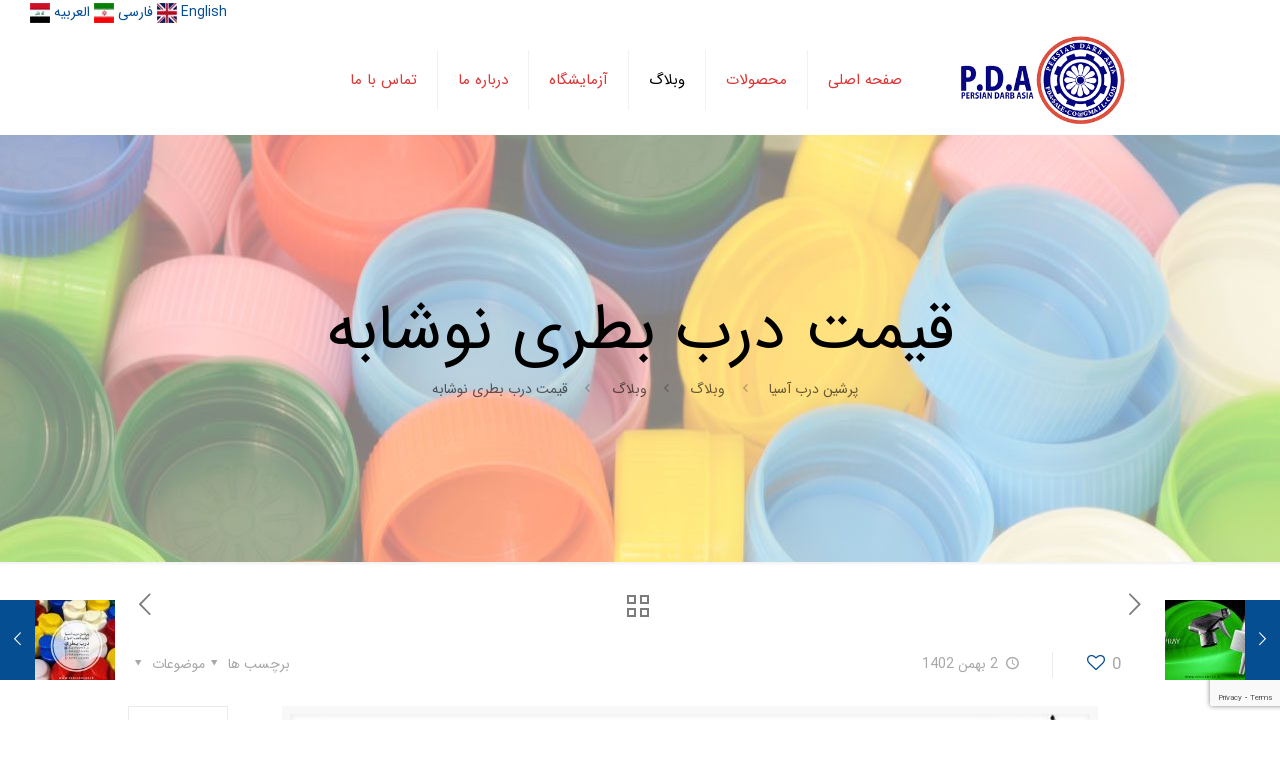

--- FILE ---
content_type: text/html; charset=UTF-8
request_url: http://persiancap.ir/%D9%82%DB%8C%D9%85%D8%AA-%D8%AF%D8%B1%D8%A8-%D8%A8%D8%B7%D8%B1%DB%8C-%D9%86%D9%88%D8%B4%D8%A7%D8%A8%D9%87/
body_size: 45912
content:
<!DOCTYPE html>
<html dir="rtl" lang="fa-IR" class="no-js" itemscope itemtype="https://schema.org/Article">

<head>

<meta charset="UTF-8" />
<link rel="alternate" hreflang="fa-IR" href="http://persiancap.ir/%D9%82%DB%8C%D9%85%D8%AA-%D8%AF%D8%B1%D8%A8-%D8%A8%D8%B7%D8%B1%DB%8C-%D9%86%D9%88%D8%B4%D8%A7%D8%A8%D9%87/"/>
<meta name='robots' content='index, follow, max-image-preview:large, max-snippet:-1, max-video-preview:-1' />
<meta name="format-detection" content="telephone=no">
<meta name="viewport" content="width=device-width, initial-scale=1, maximum-scale=1" />
<link rel="shortcut icon" href="http://persiancap.ir/wp-content/uploads/2020/01/favicon-1.png" type="image/x-icon" />

	<!-- This site is optimized with the Yoast SEO plugin v21.9.1 - https://yoast.com/wordpress/plugins/seo/ -->
	<title>قیمت درب بطری نوشابه | عرضه انواع درب بطری پت | پرشین درب آسیا</title>
	<meta name="description" content="برای اطلاع و استعلام از قیمت درب بطری نوشابه ، عقد قرارداد و ارائه بندهای سفارشی در صورت لزوم با کارشناسان این مجموعه تماس حاصل نمایید." />
	<link rel="canonical" href="http://persiancap.ir/قیمت-درب-بطری-نوشابه/" />
	<meta property="og:locale" content="fa_IR" />
	<meta property="og:type" content="article" />
	<meta property="og:title" content="قیمت درب بطری نوشابه | عرضه انواع درب بطری پت | پرشین درب آسیا" />
	<meta property="og:description" content="برای اطلاع و استعلام از قیمت درب بطری نوشابه ، عقد قرارداد و ارائه بندهای سفارشی در صورت لزوم با کارشناسان این مجموعه تماس حاصل نمایید." />
	<meta property="og:url" content="http://persiancap.ir/قیمت-درب-بطری-نوشابه/" />
	<meta property="og:site_name" content="پرشین درب آسیا" />
	<meta property="article:published_time" content="2024-01-22T11:00:44+00:00" />
	<meta property="article:modified_time" content="2024-01-22T12:46:01+00:00" />
	<meta property="og:image" content="http://persiancap.ir/wp-content/uploads/2024/01/The-price-of-a-soft-drink-bottle-cap-10.jpg" />
	<meta property="og:image:width" content="800" />
	<meta property="og:image:height" content="450" />
	<meta property="og:image:type" content="image/jpeg" />
	<meta name="author" content="arazSEO" />
	<meta name="twitter:card" content="summary_large_image" />
	<meta name="twitter:label1" content="نوشته‌شده بدست" />
	<meta name="twitter:data1" content="arazSEO" />
	<meta name="twitter:label2" content="زمان تقریبی برای خواندن" />
	<meta name="twitter:data2" content="5 دقیقه" />
	<script type="application/ld+json" class="yoast-schema-graph">{"@context":"https://schema.org","@graph":[{"@type":"Article","@id":"http://persiancap.ir/%d9%82%db%8c%d9%85%d8%aa-%d8%af%d8%b1%d8%a8-%d8%a8%d8%b7%d8%b1%db%8c-%d9%86%d9%88%d8%b4%d8%a7%d8%a8%d9%87/#article","isPartOf":{"@id":"http://persiancap.ir/%d9%82%db%8c%d9%85%d8%aa-%d8%af%d8%b1%d8%a8-%d8%a8%d8%b7%d8%b1%db%8c-%d9%86%d9%88%d8%b4%d8%a7%d8%a8%d9%87/"},"author":{"name":"arazSEO","@id":"http://persiancap.ir/#/schema/person/a36859ac39d2b2b0784eaeee5073efd3"},"headline":"قیمت درب بطری نوشابه","datePublished":"2024-01-22T11:00:44+00:00","dateModified":"2024-01-22T12:46:01+00:00","mainEntityOfPage":{"@id":"http://persiancap.ir/%d9%82%db%8c%d9%85%d8%aa-%d8%af%d8%b1%d8%a8-%d8%a8%d8%b7%d8%b1%db%8c-%d9%86%d9%88%d8%b4%d8%a7%d8%a8%d9%87/"},"wordCount":7,"commentCount":0,"publisher":{"@id":"http://persiancap.ir/#organization"},"image":{"@id":"http://persiancap.ir/%d9%82%db%8c%d9%85%d8%aa-%d8%af%d8%b1%d8%a8-%d8%a8%d8%b7%d8%b1%db%8c-%d9%86%d9%88%d8%b4%d8%a7%d8%a8%d9%87/#primaryimage"},"thumbnailUrl":"http://persiancap.ir/wp-content/uploads/2024/01/The-price-of-a-soft-drink-bottle-cap-10.jpg","keywords":["تولید کننده درب بطری نوشابه","خرید درب بطری نوشابه","خرید درب نوشابه","درب پلاستیکی نوشابه","فروش درب بطری نوشابه","قیمت در بطری نوشابه"],"articleSection":["وبلاگ"],"inLanguage":"fa-IR","potentialAction":[{"@type":"CommentAction","name":"Comment","target":["http://persiancap.ir/%d9%82%db%8c%d9%85%d8%aa-%d8%af%d8%b1%d8%a8-%d8%a8%d8%b7%d8%b1%db%8c-%d9%86%d9%88%d8%b4%d8%a7%d8%a8%d9%87/#respond"]}]},{"@type":"WebPage","@id":"http://persiancap.ir/%d9%82%db%8c%d9%85%d8%aa-%d8%af%d8%b1%d8%a8-%d8%a8%d8%b7%d8%b1%db%8c-%d9%86%d9%88%d8%b4%d8%a7%d8%a8%d9%87/","url":"http://persiancap.ir/%d9%82%db%8c%d9%85%d8%aa-%d8%af%d8%b1%d8%a8-%d8%a8%d8%b7%d8%b1%db%8c-%d9%86%d9%88%d8%b4%d8%a7%d8%a8%d9%87/","name":"قیمت درب بطری نوشابه | عرضه انواع درب بطری پت | پرشین درب آسیا","isPartOf":{"@id":"http://persiancap.ir/#website"},"primaryImageOfPage":{"@id":"http://persiancap.ir/%d9%82%db%8c%d9%85%d8%aa-%d8%af%d8%b1%d8%a8-%d8%a8%d8%b7%d8%b1%db%8c-%d9%86%d9%88%d8%b4%d8%a7%d8%a8%d9%87/#primaryimage"},"image":{"@id":"http://persiancap.ir/%d9%82%db%8c%d9%85%d8%aa-%d8%af%d8%b1%d8%a8-%d8%a8%d8%b7%d8%b1%db%8c-%d9%86%d9%88%d8%b4%d8%a7%d8%a8%d9%87/#primaryimage"},"thumbnailUrl":"http://persiancap.ir/wp-content/uploads/2024/01/The-price-of-a-soft-drink-bottle-cap-10.jpg","datePublished":"2024-01-22T11:00:44+00:00","dateModified":"2024-01-22T12:46:01+00:00","description":"برای اطلاع و استعلام از قیمت درب بطری نوشابه ، عقد قرارداد و ارائه بندهای سفارشی در صورت لزوم با کارشناسان این مجموعه تماس حاصل نمایید.","breadcrumb":{"@id":"http://persiancap.ir/%d9%82%db%8c%d9%85%d8%aa-%d8%af%d8%b1%d8%a8-%d8%a8%d8%b7%d8%b1%db%8c-%d9%86%d9%88%d8%b4%d8%a7%d8%a8%d9%87/#breadcrumb"},"inLanguage":"fa-IR","potentialAction":[{"@type":"ReadAction","target":["http://persiancap.ir/%d9%82%db%8c%d9%85%d8%aa-%d8%af%d8%b1%d8%a8-%d8%a8%d8%b7%d8%b1%db%8c-%d9%86%d9%88%d8%b4%d8%a7%d8%a8%d9%87/"]}]},{"@type":"ImageObject","inLanguage":"fa-IR","@id":"http://persiancap.ir/%d9%82%db%8c%d9%85%d8%aa-%d8%af%d8%b1%d8%a8-%d8%a8%d8%b7%d8%b1%db%8c-%d9%86%d9%88%d8%b4%d8%a7%d8%a8%d9%87/#primaryimage","url":"http://persiancap.ir/wp-content/uploads/2024/01/The-price-of-a-soft-drink-bottle-cap-10.jpg","contentUrl":"http://persiancap.ir/wp-content/uploads/2024/01/The-price-of-a-soft-drink-bottle-cap-10.jpg","width":800,"height":450,"caption":"قیمت درب بطری نوشابه"},{"@type":"BreadcrumbList","@id":"http://persiancap.ir/%d9%82%db%8c%d9%85%d8%aa-%d8%af%d8%b1%d8%a8-%d8%a8%d8%b7%d8%b1%db%8c-%d9%86%d9%88%d8%b4%d8%a7%d8%a8%d9%87/#breadcrumb","itemListElement":[{"@type":"ListItem","position":1,"name":"Home","item":"http://persiancap.ir/"},{"@type":"ListItem","position":2,"name":"وبلاگ","item":"http://persiancap.ir/%d9%88%d8%a8%d9%84%d8%a7%da%af/"},{"@type":"ListItem","position":3,"name":"قیمت درب بطری نوشابه"}]},{"@type":"WebSite","@id":"http://persiancap.ir/#website","url":"http://persiancap.ir/","name":"پرشین درب آسیا","description":"تولید کننده برتر انواع درب بطری ","publisher":{"@id":"http://persiancap.ir/#organization"},"potentialAction":[{"@type":"SearchAction","target":{"@type":"EntryPoint","urlTemplate":"http://persiancap.ir/?s={search_term_string}"},"query-input":"required name=search_term_string"}],"inLanguage":"fa-IR"},{"@type":"Organization","@id":"http://persiancap.ir/#organization","name":"پرشین درب آسیا","url":"http://persiancap.ir/","logo":{"@type":"ImageObject","inLanguage":"fa-IR","@id":"http://persiancap.ir/#/schema/logo/image/","url":"http://persiancap.ir/wp-content/uploads/2020/01/logo-2.png","contentUrl":"http://persiancap.ir/wp-content/uploads/2020/01/logo-2.png","width":300,"height":150,"caption":"پرشین درب آسیا"},"image":{"@id":"http://persiancap.ir/#/schema/logo/image/"},"sameAs":["https://www.instagram.com/persian_darb_asia"]},{"@type":"Person","@id":"http://persiancap.ir/#/schema/person/a36859ac39d2b2b0784eaeee5073efd3","name":"arazSEO","image":{"@type":"ImageObject","inLanguage":"fa-IR","@id":"http://persiancap.ir/#/schema/person/image/","url":"http://1.gravatar.com/avatar/1d1703ea749ffc2a37929769c4b8353c?s=96&d=mm&r=g","contentUrl":"http://1.gravatar.com/avatar/1d1703ea749ffc2a37929769c4b8353c?s=96&d=mm&r=g","caption":"arazSEO"},"url":"http://persiancap.ir/author/arazseo/"}]}</script>
	<!-- / Yoast SEO plugin. -->


<link rel='dns-prefetch' href='//fonts.googleapis.com' />
<link rel="alternate" type="application/rss+xml" title="پرشین درب آسیا &raquo; خوراک" href="http://persiancap.ir/feed/" />
<link rel="alternate" type="application/rss+xml" title="پرشین درب آسیا &raquo; خوراک دیدگاه‌ها" href="http://persiancap.ir/comments/feed/" />
<link rel="alternate" type="application/rss+xml" title="پرشین درب آسیا &raquo; قیمت درب بطری نوشابه خوراک دیدگاه‌ها" href="http://persiancap.ir/%d9%82%db%8c%d9%85%d8%aa-%d8%af%d8%b1%d8%a8-%d8%a8%d8%b7%d8%b1%db%8c-%d9%86%d9%88%d8%b4%d8%a7%d8%a8%d9%87/feed/" />
<script type="text/javascript">
/* <![CDATA[ */
window._wpemojiSettings = {"baseUrl":"https:\/\/s.w.org\/images\/core\/emoji\/14.0.0\/72x72\/","ext":".png","svgUrl":"https:\/\/s.w.org\/images\/core\/emoji\/14.0.0\/svg\/","svgExt":".svg","source":{"concatemoji":"http:\/\/persiancap.ir\/wp-includes\/js\/wp-emoji-release.min.js?ver=6.4.7"}};
/*! This file is auto-generated */
!function(i,n){var o,s,e;function c(e){try{var t={supportTests:e,timestamp:(new Date).valueOf()};sessionStorage.setItem(o,JSON.stringify(t))}catch(e){}}function p(e,t,n){e.clearRect(0,0,e.canvas.width,e.canvas.height),e.fillText(t,0,0);var t=new Uint32Array(e.getImageData(0,0,e.canvas.width,e.canvas.height).data),r=(e.clearRect(0,0,e.canvas.width,e.canvas.height),e.fillText(n,0,0),new Uint32Array(e.getImageData(0,0,e.canvas.width,e.canvas.height).data));return t.every(function(e,t){return e===r[t]})}function u(e,t,n){switch(t){case"flag":return n(e,"\ud83c\udff3\ufe0f\u200d\u26a7\ufe0f","\ud83c\udff3\ufe0f\u200b\u26a7\ufe0f")?!1:!n(e,"\ud83c\uddfa\ud83c\uddf3","\ud83c\uddfa\u200b\ud83c\uddf3")&&!n(e,"\ud83c\udff4\udb40\udc67\udb40\udc62\udb40\udc65\udb40\udc6e\udb40\udc67\udb40\udc7f","\ud83c\udff4\u200b\udb40\udc67\u200b\udb40\udc62\u200b\udb40\udc65\u200b\udb40\udc6e\u200b\udb40\udc67\u200b\udb40\udc7f");case"emoji":return!n(e,"\ud83e\udef1\ud83c\udffb\u200d\ud83e\udef2\ud83c\udfff","\ud83e\udef1\ud83c\udffb\u200b\ud83e\udef2\ud83c\udfff")}return!1}function f(e,t,n){var r="undefined"!=typeof WorkerGlobalScope&&self instanceof WorkerGlobalScope?new OffscreenCanvas(300,150):i.createElement("canvas"),a=r.getContext("2d",{willReadFrequently:!0}),o=(a.textBaseline="top",a.font="600 32px Arial",{});return e.forEach(function(e){o[e]=t(a,e,n)}),o}function t(e){var t=i.createElement("script");t.src=e,t.defer=!0,i.head.appendChild(t)}"undefined"!=typeof Promise&&(o="wpEmojiSettingsSupports",s=["flag","emoji"],n.supports={everything:!0,everythingExceptFlag:!0},e=new Promise(function(e){i.addEventListener("DOMContentLoaded",e,{once:!0})}),new Promise(function(t){var n=function(){try{var e=JSON.parse(sessionStorage.getItem(o));if("object"==typeof e&&"number"==typeof e.timestamp&&(new Date).valueOf()<e.timestamp+604800&&"object"==typeof e.supportTests)return e.supportTests}catch(e){}return null}();if(!n){if("undefined"!=typeof Worker&&"undefined"!=typeof OffscreenCanvas&&"undefined"!=typeof URL&&URL.createObjectURL&&"undefined"!=typeof Blob)try{var e="postMessage("+f.toString()+"("+[JSON.stringify(s),u.toString(),p.toString()].join(",")+"));",r=new Blob([e],{type:"text/javascript"}),a=new Worker(URL.createObjectURL(r),{name:"wpTestEmojiSupports"});return void(a.onmessage=function(e){c(n=e.data),a.terminate(),t(n)})}catch(e){}c(n=f(s,u,p))}t(n)}).then(function(e){for(var t in e)n.supports[t]=e[t],n.supports.everything=n.supports.everything&&n.supports[t],"flag"!==t&&(n.supports.everythingExceptFlag=n.supports.everythingExceptFlag&&n.supports[t]);n.supports.everythingExceptFlag=n.supports.everythingExceptFlag&&!n.supports.flag,n.DOMReady=!1,n.readyCallback=function(){n.DOMReady=!0}}).then(function(){return e}).then(function(){var e;n.supports.everything||(n.readyCallback(),(e=n.source||{}).concatemoji?t(e.concatemoji):e.wpemoji&&e.twemoji&&(t(e.twemoji),t(e.wpemoji)))}))}((window,document),window._wpemojiSettings);
/* ]]> */
</script>
<style id='wp-emoji-styles-inline-css' type='text/css'>

	img.wp-smiley, img.emoji {
		display: inline !important;
		border: none !important;
		box-shadow: none !important;
		height: 1em !important;
		width: 1em !important;
		margin: 0 0.07em !important;
		vertical-align: -0.1em !important;
		background: none !important;
		padding: 0 !important;
	}
</style>
<link rel='stylesheet' id='contact-form-7-css' href='http://persiancap.ir/wp-content/plugins/contact-form-7/includes/css/styles.css?ver=5.8.7' type='text/css' media='all' />
<link rel='stylesheet' id='contact-form-7-rtl-css' href='http://persiancap.ir/wp-content/plugins/contact-form-7/includes/css/styles-rtl.css?ver=5.8.7' type='text/css' media='all' />
<link rel='stylesheet' id='woocommerce-layout-rtl-css' href='http://persiancap.ir/wp-content/plugins/woocommerce/assets/css/woocommerce-layout-rtl.css?ver=8.5.4' type='text/css' media='all' />
<link rel='stylesheet' id='woocommerce-smallscreen-rtl-css' href='http://persiancap.ir/wp-content/plugins/woocommerce/assets/css/woocommerce-smallscreen-rtl.css?ver=8.5.4' type='text/css' media='only screen and (max-width: 768px)' />
<link rel='stylesheet' id='woocommerce-general-rtl-css' href='http://persiancap.ir/wp-content/plugins/woocommerce/assets/css/woocommerce-rtl.css?ver=8.5.4' type='text/css' media='all' />
<style id='woocommerce-inline-inline-css' type='text/css'>
.woocommerce form .form-row .required { visibility: visible; }
</style>
<link rel='stylesheet' id='dashicons-css' href='http://persiancap.ir/wp-includes/css/dashicons.min.css?ver=6.4.7' type='text/css' media='all' />
<link rel='stylesheet' id='style-css' href='http://persiancap.ir/wp-content/themes/betheme/style.css?ver=21.4.8.1' type='text/css' media='all' />
<link rel='stylesheet' id='mfn-base-css' href='http://persiancap.ir/wp-content/themes/betheme/css/base.css?ver=21.4.8.1' type='text/css' media='all' />
<link rel='stylesheet' id='mfn-layout-css' href='http://persiancap.ir/wp-content/themes/betheme/css/layout.css?ver=21.4.8.1' type='text/css' media='all' />
<link rel='stylesheet' id='mfn-shortcodes-css' href='http://persiancap.ir/wp-content/themes/betheme/css/shortcodes.css?ver=21.4.8.1' type='text/css' media='all' />
<link rel='stylesheet' id='mfn-animations-css' href='http://persiancap.ir/wp-content/themes/betheme/assets/animations/animations.min.css?ver=21.4.8.1' type='text/css' media='all' />
<link rel='stylesheet' id='mfn-jquery-ui-css' href='http://persiancap.ir/wp-content/themes/betheme/assets/ui/jquery.ui.all.css?ver=21.4.8.1' type='text/css' media='all' />
<link rel='stylesheet' id='mfn-jplayer-css' href='http://persiancap.ir/wp-content/themes/betheme/assets/jplayer/css/jplayer.blue.monday.css?ver=21.4.8.1' type='text/css' media='all' />
<link rel='stylesheet' id='mfn-responsive-css' href='http://persiancap.ir/wp-content/themes/betheme/css/responsive.css?ver=21.4.8.1' type='text/css' media='all' />
<link rel='stylesheet' id='mfn-fonts-css' href='https://fonts.googleapis.com/css?family=IRANSansWeb%3A1%2C100%2C300%2C400%2C400italic%2C500%2C700%2C700italic&#038;ver=6.4.7' type='text/css' media='all' />
<link rel='stylesheet' id='mfn-woo-css' href='http://persiancap.ir/wp-content/themes/betheme/css/woocommerce.css?ver=21.4.8.1' type='text/css' media='all' />
<style id='mfn-dynamic-inline-css' type='text/css'>
body:not(.template-slider) #Header_wrapper{background-image:url(http://persiancap.ir/wp-content/uploads/2020/01/photo-21.jpg)}
@media only screen and (min-width: 1240px){body:not(.header-simple) #Top_bar #menu{display:block!important}.tr-menu #Top_bar #menu{background:none!important}#Top_bar .menu > li > ul.mfn-megamenu{width:984px}#Top_bar .menu > li > ul.mfn-megamenu > li{float:left}#Top_bar .menu > li > ul.mfn-megamenu > li.mfn-megamenu-cols-1{width:100%}#Top_bar .menu > li > ul.mfn-megamenu > li.mfn-megamenu-cols-2{width:50%}#Top_bar .menu > li > ul.mfn-megamenu > li.mfn-megamenu-cols-3{width:33.33%}#Top_bar .menu > li > ul.mfn-megamenu > li.mfn-megamenu-cols-4{width:25%}#Top_bar .menu > li > ul.mfn-megamenu > li.mfn-megamenu-cols-5{width:20%}#Top_bar .menu > li > ul.mfn-megamenu > li.mfn-megamenu-cols-6{width:16.66%}#Top_bar .menu > li > ul.mfn-megamenu > li > ul{display:block!important;position:inherit;left:auto;top:auto;border-width:0 1px 0 0}#Top_bar .menu > li > ul.mfn-megamenu > li:last-child > ul{border:0}#Top_bar .menu > li > ul.mfn-megamenu > li > ul li{width:auto}#Top_bar .menu > li > ul.mfn-megamenu a.mfn-megamenu-title{text-transform:uppercase;font-weight:400;background:none}#Top_bar .menu > li > ul.mfn-megamenu a .menu-arrow{display:none}.menuo-right #Top_bar .menu > li > ul.mfn-megamenu{left:auto;right:0}.menuo-right #Top_bar .menu > li > ul.mfn-megamenu-bg{box-sizing:border-box}#Top_bar .menu > li > ul.mfn-megamenu-bg{padding:20px 166px 20px 20px;background-repeat:no-repeat;background-position:right bottom}.rtl #Top_bar .menu > li > ul.mfn-megamenu-bg{padding-left:166px;padding-right:20px;background-position:left bottom}#Top_bar .menu > li > ul.mfn-megamenu-bg > li{background:none}#Top_bar .menu > li > ul.mfn-megamenu-bg > li a{border:none}#Top_bar .menu > li > ul.mfn-megamenu-bg > li > ul{background:none!important;-webkit-box-shadow:0 0 0 0;-moz-box-shadow:0 0 0 0;box-shadow:0 0 0 0}.mm-vertical #Top_bar .container{position:relative;}.mm-vertical #Top_bar .top_bar_left{position:static;}.mm-vertical #Top_bar .menu > li ul{box-shadow:0 0 0 0 transparent!important;background-image:none;}.mm-vertical #Top_bar .menu > li > ul.mfn-megamenu{width:98%!important;margin:0 1%;padding:20px 0;}.mm-vertical.header-plain #Top_bar .menu > li > ul.mfn-megamenu{width:100%!important;margin:0;}.mm-vertical #Top_bar .menu > li > ul.mfn-megamenu > li{display:table-cell;float:none!important;width:10%;padding:0 15px;border-right:1px solid rgba(0, 0, 0, 0.05);}.mm-vertical #Top_bar .menu > li > ul.mfn-megamenu > li:last-child{border-right-width:0}.mm-vertical #Top_bar .menu > li > ul.mfn-megamenu > li.hide-border{border-right-width:0}.mm-vertical #Top_bar .menu > li > ul.mfn-megamenu > li a{border-bottom-width:0;padding:9px 15px;line-height:120%;}.mm-vertical #Top_bar .menu > li > ul.mfn-megamenu a.mfn-megamenu-title{font-weight:700;}.rtl .mm-vertical #Top_bar .menu > li > ul.mfn-megamenu > li:first-child{border-right-width:0}.rtl .mm-vertical #Top_bar .menu > li > ul.mfn-megamenu > li:last-child{border-right-width:1px}.header-plain:not(.menuo-right) #Header .top_bar_left{width:auto!important}.header-stack.header-center #Top_bar #menu{display:inline-block!important}.header-simple #Top_bar #menu{display:none;height:auto;width:300px;bottom:auto;top:100%;right:1px;position:absolute;margin:0}.header-simple #Header a.responsive-menu-toggle{display:block;right:10px}.header-simple #Top_bar #menu > ul{width:100%;float:left}.header-simple #Top_bar #menu ul li{width:100%;padding-bottom:0;border-right:0;position:relative}.header-simple #Top_bar #menu ul li a{padding:0 20px;margin:0;display:block;height:auto;line-height:normal;border:none}.header-simple #Top_bar #menu ul li a:after{display:none}.header-simple #Top_bar #menu ul li a span{border:none;line-height:44px;display:inline;padding:0}.header-simple #Top_bar #menu ul li.submenu .menu-toggle{display:block;position:absolute;right:0;top:0;width:44px;height:44px;line-height:44px;font-size:30px;font-weight:300;text-align:center;cursor:pointer;color:#444;opacity:0.33;}.header-simple #Top_bar #menu ul li.submenu .menu-toggle:after{content:"+"}.header-simple #Top_bar #menu ul li.hover > .menu-toggle:after{content:"-"}.header-simple #Top_bar #menu ul li.hover a{border-bottom:0}.header-simple #Top_bar #menu ul.mfn-megamenu li .menu-toggle{display:none}.header-simple #Top_bar #menu ul li ul{position:relative!important;left:0!important;top:0;padding:0;margin:0!important;width:auto!important;background-image:none}.header-simple #Top_bar #menu ul li ul li{width:100%!important;display:block;padding:0;}.header-simple #Top_bar #menu ul li ul li a{padding:0 20px 0 30px}.header-simple #Top_bar #menu ul li ul li a .menu-arrow{display:none}.header-simple #Top_bar #menu ul li ul li a span{padding:0}.header-simple #Top_bar #menu ul li ul li a span:after{display:none!important}.header-simple #Top_bar .menu > li > ul.mfn-megamenu a.mfn-megamenu-title{text-transform:uppercase;font-weight:400}.header-simple #Top_bar .menu > li > ul.mfn-megamenu > li > ul{display:block!important;position:inherit;left:auto;top:auto}.header-simple #Top_bar #menu ul li ul li ul{border-left:0!important;padding:0;top:0}.header-simple #Top_bar #menu ul li ul li ul li a{padding:0 20px 0 40px}.rtl.header-simple #Top_bar #menu{left:1px;right:auto}.rtl.header-simple #Top_bar a.responsive-menu-toggle{left:10px;right:auto}.rtl.header-simple #Top_bar #menu ul li.submenu .menu-toggle{left:0;right:auto}.rtl.header-simple #Top_bar #menu ul li ul{left:auto!important;right:0!important}.rtl.header-simple #Top_bar #menu ul li ul li a{padding:0 30px 0 20px}.rtl.header-simple #Top_bar #menu ul li ul li ul li a{padding:0 40px 0 20px}.menu-highlight #Top_bar .menu > li{margin:0 2px}.menu-highlight:not(.header-creative) #Top_bar .menu > li > a{margin:20px 0;padding:0;-webkit-border-radius:5px;border-radius:5px}.menu-highlight #Top_bar .menu > li > a:after{display:none}.menu-highlight #Top_bar .menu > li > a span:not(.description){line-height:50px}.menu-highlight #Top_bar .menu > li > a span.description{display:none}.menu-highlight.header-stack #Top_bar .menu > li > a{margin:10px 0!important}.menu-highlight.header-stack #Top_bar .menu > li > a span:not(.description){line-height:40px}.menu-highlight.header-transparent #Top_bar .menu > li > a{margin:5px 0}.menu-highlight.header-simple #Top_bar #menu ul li,.menu-highlight.header-creative #Top_bar #menu ul li{margin:0}.menu-highlight.header-simple #Top_bar #menu ul li > a,.menu-highlight.header-creative #Top_bar #menu ul li > a{-webkit-border-radius:0;border-radius:0}.menu-highlight:not(.header-fixed):not(.header-simple) #Top_bar.is-sticky .menu > li > a{margin:10px 0!important;padding:5px 0!important}.menu-highlight:not(.header-fixed):not(.header-simple) #Top_bar.is-sticky .menu > li > a span{line-height:30px!important}.header-modern.menu-highlight.menuo-right .menu_wrapper{margin-right:20px}.menu-line-below #Top_bar .menu > li > a:after{top:auto;bottom:-4px}.menu-line-below #Top_bar.is-sticky .menu > li > a:after{top:auto;bottom:-4px}.menu-line-below-80 #Top_bar:not(.is-sticky) .menu > li > a:after{height:4px;left:10%;top:50%;margin-top:20px;width:80%}.menu-line-below-80-1 #Top_bar:not(.is-sticky) .menu > li > a:after{height:1px;left:10%;top:50%;margin-top:20px;width:80%}.menu-link-color #Top_bar .menu > li > a:after{display:none!important}.menu-arrow-top #Top_bar .menu > li > a:after{background:none repeat scroll 0 0 rgba(0,0,0,0)!important;border-color:#ccc transparent transparent;border-style:solid;border-width:7px 7px 0;display:block;height:0;left:50%;margin-left:-7px;top:0!important;width:0}.menu-arrow-top #Top_bar.is-sticky .menu > li > a:after{top:0!important}.menu-arrow-bottom #Top_bar .menu > li > a:after{background:none!important;border-color:transparent transparent #ccc;border-style:solid;border-width:0 7px 7px;display:block;height:0;left:50%;margin-left:-7px;top:auto;bottom:0;width:0}.menu-arrow-bottom #Top_bar.is-sticky .menu > li > a:after{top:auto;bottom:0}.menuo-no-borders #Top_bar .menu > li > a span{border-width:0!important}.menuo-no-borders #Header_creative #Top_bar .menu > li > a span{border-bottom-width:0}.menuo-no-borders.header-plain #Top_bar a#header_cart,.menuo-no-borders.header-plain #Top_bar a#search_button,.menuo-no-borders.header-plain #Top_bar .wpml-languages,.menuo-no-borders.header-plain #Top_bar a.action_button{border-width:0}.menuo-right #Top_bar .menu_wrapper{float:right}.menuo-right.header-stack:not(.header-center) #Top_bar .menu_wrapper{margin-right:150px}body.header-creative{padding-left:50px}body.header-creative.header-open{padding-left:250px}body.error404,body.under-construction,body.template-blank{padding-left:0!important}.header-creative.footer-fixed #Footer,.header-creative.footer-sliding #Footer,.header-creative.footer-stick #Footer.is-sticky{box-sizing:border-box;padding-left:50px;}.header-open.footer-fixed #Footer,.header-open.footer-sliding #Footer,.header-creative.footer-stick #Footer.is-sticky{padding-left:250px;}.header-rtl.header-creative.footer-fixed #Footer,.header-rtl.header-creative.footer-sliding #Footer,.header-rtl.header-creative.footer-stick #Footer.is-sticky{padding-left:0;padding-right:50px;}.header-rtl.header-open.footer-fixed #Footer,.header-rtl.header-open.footer-sliding #Footer,.header-rtl.header-creative.footer-stick #Footer.is-sticky{padding-right:250px;}#Header_creative{background-color:#fff;position:fixed;width:250px;height:100%;left:-200px;top:0;z-index:9002;-webkit-box-shadow:2px 0 4px 2px rgba(0,0,0,.15);box-shadow:2px 0 4px 2px rgba(0,0,0,.15)}#Header_creative .container{width:100%}#Header_creative .creative-wrapper{opacity:0;margin-right:50px}#Header_creative a.creative-menu-toggle{display:block;width:34px;height:34px;line-height:34px;font-size:22px;text-align:center;position:absolute;top:10px;right:8px;border-radius:3px}.admin-bar #Header_creative a.creative-menu-toggle{top:42px}#Header_creative #Top_bar{position:static;width:100%}#Header_creative #Top_bar .top_bar_left{width:100%!important;float:none}#Header_creative #Top_bar .top_bar_right{width:100%!important;float:none;height:auto;margin-bottom:35px;text-align:center;padding:0 20px;top:0;-webkit-box-sizing:border-box;-moz-box-sizing:border-box;box-sizing:border-box}#Header_creative #Top_bar .top_bar_right:before{display:none}#Header_creative #Top_bar .top_bar_right_wrapper{top:0}#Header_creative #Top_bar .logo{float:none;text-align:center;margin:15px 0}#Header_creative #Top_bar #menu{background-color:transparent}#Header_creative #Top_bar .menu_wrapper{float:none;margin:0 0 30px}#Header_creative #Top_bar .menu > li{width:100%;float:none;position:relative}#Header_creative #Top_bar .menu > li > a{padding:0;text-align:center}#Header_creative #Top_bar .menu > li > a:after{display:none}#Header_creative #Top_bar .menu > li > a span{border-right:0;border-bottom-width:1px;line-height:38px}#Header_creative #Top_bar .menu li ul{left:100%;right:auto;top:0;box-shadow:2px 2px 2px 0 rgba(0,0,0,0.03);-webkit-box-shadow:2px 2px 2px 0 rgba(0,0,0,0.03)}#Header_creative #Top_bar .menu > li > ul.mfn-megamenu{margin:0;width:700px!important;}#Header_creative #Top_bar .menu > li > ul.mfn-megamenu > li > ul{left:0}#Header_creative #Top_bar .menu li ul li a{padding-top:9px;padding-bottom:8px}#Header_creative #Top_bar .menu li ul li ul{top:0}#Header_creative #Top_bar .menu > li > a span.description{display:block;font-size:13px;line-height:28px!important;clear:both}#Header_creative #Top_bar .search_wrapper{left:100%;top:auto;bottom:0}#Header_creative #Top_bar a#header_cart{display:inline-block;float:none;top:3px}#Header_creative #Top_bar a#search_button{display:inline-block;float:none;top:3px}#Header_creative #Top_bar .wpml-languages{display:inline-block;float:none;top:0}#Header_creative #Top_bar .wpml-languages.enabled:hover a.active{padding-bottom:11px}#Header_creative #Top_bar .action_button{display:inline-block;float:none;top:16px;margin:0}#Header_creative #Top_bar .banner_wrapper{display:block;text-align:center}#Header_creative #Top_bar .banner_wrapper img{max-width:100%;height:auto;display:inline-block}#Header_creative #Action_bar{display:none;position:absolute;bottom:0;top:auto;clear:both;padding:0 20px;box-sizing:border-box}#Header_creative #Action_bar .contact_details{text-align:center;margin-bottom:20px}#Header_creative #Action_bar .contact_details li{padding:0}#Header_creative #Action_bar .social{float:none;text-align:center;padding:5px 0 15px}#Header_creative #Action_bar .social li{margin-bottom:2px}#Header_creative #Action_bar .social-menu{float:none;text-align:center}#Header_creative #Action_bar .social-menu li{border-color:rgba(0,0,0,.1)}#Header_creative .social li a{color:rgba(0,0,0,.5)}#Header_creative .social li a:hover{color:#000}#Header_creative .creative-social{position:absolute;bottom:10px;right:0;width:50px}#Header_creative .creative-social li{display:block;float:none;width:100%;text-align:center;margin-bottom:5px}.header-creative .fixed-nav.fixed-nav-prev{margin-left:50px}.header-creative.header-open .fixed-nav.fixed-nav-prev{margin-left:250px}.menuo-last #Header_creative #Top_bar .menu li.last ul{top:auto;bottom:0}.header-open #Header_creative{left:0}.header-open #Header_creative .creative-wrapper{opacity:1;margin:0!important;}.header-open #Header_creative .creative-menu-toggle,.header-open #Header_creative .creative-social{display:none}.header-open #Header_creative #Action_bar{display:block}body.header-rtl.header-creative{padding-left:0;padding-right:50px}.header-rtl #Header_creative{left:auto;right:-200px}.header-rtl #Header_creative .creative-wrapper{margin-left:50px;margin-right:0}.header-rtl #Header_creative a.creative-menu-toggle{left:8px;right:auto}.header-rtl #Header_creative .creative-social{left:0;right:auto}.header-rtl #Footer #back_to_top.sticky{right:125px}.header-rtl #popup_contact{right:70px}.header-rtl #Header_creative #Top_bar .menu li ul{left:auto;right:100%}.header-rtl #Header_creative #Top_bar .search_wrapper{left:auto;right:100%;}.header-rtl .fixed-nav.fixed-nav-prev{margin-left:0!important}.header-rtl .fixed-nav.fixed-nav-next{margin-right:50px}body.header-rtl.header-creative.header-open{padding-left:0;padding-right:250px!important}.header-rtl.header-open #Header_creative{left:auto;right:0}.header-rtl.header-open #Footer #back_to_top.sticky{right:325px}.header-rtl.header-open #popup_contact{right:270px}.header-rtl.header-open .fixed-nav.fixed-nav-next{margin-right:250px}#Header_creative.active{left:-1px;}.header-rtl #Header_creative.active{left:auto;right:-1px;}#Header_creative.active .creative-wrapper{opacity:1;margin:0}.header-creative .vc_row[data-vc-full-width]{padding-left:50px}.header-creative.header-open .vc_row[data-vc-full-width]{padding-left:250px}.header-open .vc_parallax .vc_parallax-inner { left:auto; width: calc(100% - 250px); }.header-open.header-rtl .vc_parallax .vc_parallax-inner { left:0; right:auto; }#Header_creative.scroll{height:100%;overflow-y:auto}#Header_creative.scroll:not(.dropdown) .menu li ul{display:none!important}#Header_creative.scroll #Action_bar{position:static}#Header_creative.dropdown{outline:none}#Header_creative.dropdown #Top_bar .menu_wrapper{float:left}#Header_creative.dropdown #Top_bar #menu ul li{position:relative;float:left}#Header_creative.dropdown #Top_bar #menu ul li a:after{display:none}#Header_creative.dropdown #Top_bar #menu ul li a span{line-height:38px;padding:0}#Header_creative.dropdown #Top_bar #menu ul li.submenu .menu-toggle{display:block;position:absolute;right:0;top:0;width:38px;height:38px;line-height:38px;font-size:26px;font-weight:300;text-align:center;cursor:pointer;color:#444;opacity:0.33;}#Header_creative.dropdown #Top_bar #menu ul li.submenu .menu-toggle:after{content:"+"}#Header_creative.dropdown #Top_bar #menu ul li.hover > .menu-toggle:after{content:"-"}#Header_creative.dropdown #Top_bar #menu ul li.hover a{border-bottom:0}#Header_creative.dropdown #Top_bar #menu ul.mfn-megamenu li .menu-toggle{display:none}#Header_creative.dropdown #Top_bar #menu ul li ul{position:relative!important;left:0!important;top:0;padding:0;margin-left:0!important;width:auto!important;background-image:none}#Header_creative.dropdown #Top_bar #menu ul li ul li{width:100%!important}#Header_creative.dropdown #Top_bar #menu ul li ul li a{padding:0 10px;text-align:center}#Header_creative.dropdown #Top_bar #menu ul li ul li a .menu-arrow{display:none}#Header_creative.dropdown #Top_bar #menu ul li ul li a span{padding:0}#Header_creative.dropdown #Top_bar #menu ul li ul li a span:after{display:none!important}#Header_creative.dropdown #Top_bar .menu > li > ul.mfn-megamenu a.mfn-megamenu-title{text-transform:uppercase;font-weight:400}#Header_creative.dropdown #Top_bar .menu > li > ul.mfn-megamenu > li > ul{display:block!important;position:inherit;left:auto;top:auto}#Header_creative.dropdown #Top_bar #menu ul li ul li ul{border-left:0!important;padding:0;top:0}#Header_creative{transition: left .5s ease-in-out, right .5s ease-in-out;}#Header_creative .creative-wrapper{transition: opacity .5s ease-in-out, margin 0s ease-in-out .5s;}#Header_creative.active .creative-wrapper{transition: opacity .5s ease-in-out, margin 0s ease-in-out;}}@media only screen and (min-width: 768px){#Top_bar.is-sticky{position:fixed!important;width:100%;left:0;top:-60px;height:60px;z-index:701;background:#fff;opacity:.97;-webkit-box-shadow:0 2px 5px 0 rgba(0,0,0,0.1);-moz-box-shadow:0 2px 5px 0 rgba(0,0,0,0.1);box-shadow:0 2px 5px 0 rgba(0,0,0,0.1)}.layout-boxed.header-boxed #Top_bar.is-sticky{max-width:1240px;left:50%;-webkit-transform:translateX(-50%);transform:translateX(-50%)}#Top_bar.is-sticky .top_bar_left,#Top_bar.is-sticky .top_bar_right,#Top_bar.is-sticky .top_bar_right:before{background:none}#Top_bar.is-sticky .top_bar_right{top:-4px;height:auto;}#Top_bar.is-sticky .top_bar_right_wrapper{top:15px}.header-plain #Top_bar.is-sticky .top_bar_right_wrapper{top:0}#Top_bar.is-sticky .logo{width:auto;margin:0 30px 0 20px;padding:0}#Top_bar.is-sticky #logo,#Top_bar.is-sticky .custom-logo-link{padding:5px 0!important;height:50px!important;line-height:50px!important}.logo-no-sticky-padding #Top_bar.is-sticky #logo{height:60px!important;line-height:60px!important}#Top_bar.is-sticky #logo img.logo-main{display:none}#Top_bar.is-sticky #logo img.logo-sticky{display:inline;max-height:35px;}#Top_bar.is-sticky .menu_wrapper{clear:none}#Top_bar.is-sticky .menu_wrapper .menu > li > a{padding:15px 0}#Top_bar.is-sticky .menu > li > a,#Top_bar.is-sticky .menu > li > a span{line-height:30px}#Top_bar.is-sticky .menu > li > a:after{top:auto;bottom:-4px}#Top_bar.is-sticky .menu > li > a span.description{display:none}#Top_bar.is-sticky .secondary_menu_wrapper,#Top_bar.is-sticky .banner_wrapper{display:none}.header-overlay #Top_bar.is-sticky{display:none}.sticky-dark #Top_bar.is-sticky,.sticky-dark #Top_bar.is-sticky #menu{background:rgba(0,0,0,.8)}.sticky-dark #Top_bar.is-sticky .menu > li > a{color:#fff}.sticky-dark #Top_bar.is-sticky .top_bar_right a:not(.action_button){color:rgba(255,255,255,.8)}.sticky-dark #Top_bar.is-sticky .wpml-languages a.active,.sticky-dark #Top_bar.is-sticky .wpml-languages ul.wpml-lang-dropdown{background:rgba(0,0,0,0.1);border-color:rgba(0,0,0,0.1)}.sticky-white #Top_bar.is-sticky,.sticky-white #Top_bar.is-sticky #menu{background:rgba(255,255,255,.8)}.sticky-white #Top_bar.is-sticky .menu > li > a{color:#222}.sticky-white #Top_bar.is-sticky .top_bar_right a:not(.action_button){color:rgba(0,0,0,.8)}.sticky-white #Top_bar.is-sticky .wpml-languages a.active,.sticky-white #Top_bar.is-sticky .wpml-languages ul.wpml-lang-dropdown{background:rgba(255,255,255,0.1);border-color:rgba(0,0,0,0.1)}}@media only screen and (max-width: 1239px){#Top_bar #menu{display:none;height:auto;width:300px;bottom:auto;top:100%;right:1px;position:absolute;margin:0}#Top_bar a.responsive-menu-toggle{display:block}#Top_bar #menu > ul{width:100%;float:left}#Top_bar #menu ul li{width:100%;padding-bottom:0;border-right:0;position:relative}#Top_bar #menu ul li a{padding:0 25px;margin:0;display:block;height:auto;line-height:normal;border:none}#Top_bar #menu ul li a:after{display:none}#Top_bar #menu ul li a span{border:none;line-height:44px;display:inline;padding:0}#Top_bar #menu ul li a span.description{margin:0 0 0 5px}#Top_bar #menu ul li.submenu .menu-toggle{display:block;position:absolute;right:15px;top:0;width:44px;height:44px;line-height:44px;font-size:30px;font-weight:300;text-align:center;cursor:pointer;color:#444;opacity:0.33;}#Top_bar #menu ul li.submenu .menu-toggle:after{content:"+"}#Top_bar #menu ul li.hover > .menu-toggle:after{content:"-"}#Top_bar #menu ul li.hover a{border-bottom:0}#Top_bar #menu ul li a span:after{display:none!important}#Top_bar #menu ul.mfn-megamenu li .menu-toggle{display:none}#Top_bar #menu ul li ul{position:relative!important;left:0!important;top:0;padding:0;margin-left:0!important;width:auto!important;background-image:none!important;box-shadow:0 0 0 0 transparent!important;-webkit-box-shadow:0 0 0 0 transparent!important}#Top_bar #menu ul li ul li{width:100%!important}#Top_bar #menu ul li ul li a{padding:0 20px 0 35px}#Top_bar #menu ul li ul li a .menu-arrow{display:none}#Top_bar #menu ul li ul li a span{padding:0}#Top_bar #menu ul li ul li a span:after{display:none!important}#Top_bar .menu > li > ul.mfn-megamenu a.mfn-megamenu-title{text-transform:uppercase;font-weight:400}#Top_bar .menu > li > ul.mfn-megamenu > li > ul{display:block!important;position:inherit;left:auto;top:auto}#Top_bar #menu ul li ul li ul{border-left:0!important;padding:0;top:0}#Top_bar #menu ul li ul li ul li a{padding:0 20px 0 45px}.rtl #Top_bar #menu{left:1px;right:auto}.rtl #Top_bar a.responsive-menu-toggle{left:20px;right:auto}.rtl #Top_bar #menu ul li.submenu .menu-toggle{left:15px;right:auto;border-left:none;border-right:1px solid #eee}.rtl #Top_bar #menu ul li ul{left:auto!important;right:0!important}.rtl #Top_bar #menu ul li ul li a{padding:0 30px 0 20px}.rtl #Top_bar #menu ul li ul li ul li a{padding:0 40px 0 20px}.header-stack .menu_wrapper a.responsive-menu-toggle{position:static!important;margin:11px 0!important}.header-stack .menu_wrapper #menu{left:0;right:auto}.rtl.header-stack #Top_bar #menu{left:auto;right:0}.admin-bar #Header_creative{top:32px}.header-creative.layout-boxed{padding-top:85px}.header-creative.layout-full-width #Wrapper{padding-top:60px}#Header_creative{position:fixed;width:100%;left:0!important;top:0;z-index:1001}#Header_creative .creative-wrapper{display:block!important;opacity:1!important}#Header_creative .creative-menu-toggle,#Header_creative .creative-social{display:none!important;opacity:1!important}#Header_creative #Top_bar{position:static;width:100%}#Header_creative #Top_bar #logo,#Header_creative #Top_bar .custom-logo-link{height:50px;line-height:50px;padding:5px 0}#Header_creative #Top_bar #logo img.logo-sticky{max-height:40px!important}#Header_creative #logo img.logo-main{display:none}#Header_creative #logo img.logo-sticky{display:inline-block}.logo-no-sticky-padding #Header_creative #Top_bar #logo{height:60px;line-height:60px;padding:0}.logo-no-sticky-padding #Header_creative #Top_bar #logo img.logo-sticky{max-height:60px!important}#Header_creative #Action_bar{display:none}#Header_creative #Top_bar .top_bar_right{height:60px;top:0}#Header_creative #Top_bar .top_bar_right:before{display:none}#Header_creative #Top_bar .top_bar_right_wrapper{top:0;padding-top:9px}#Header_creative.scroll{overflow:visible!important}}#Header_wrapper, #Intro {background-color: #eff2f9;}#Subheader {background-color: rgba(247,247,247,0);}.header-classic #Action_bar, .header-fixed #Action_bar, .header-plain #Action_bar, .header-split #Action_bar, .header-stack #Action_bar {background-color: #ffffff;}#Sliding-top {background-color: #f6f6f6;}#Sliding-top a.sliding-top-control {border-right-color: #f6f6f6;}#Sliding-top.st-center a.sliding-top-control,#Sliding-top.st-left a.sliding-top-control {border-top-color: #f6f6f6;}#Footer {background-color: #dd3333;}body, ul.timeline_items, .icon_box a .desc, .icon_box a:hover .desc, .feature_list ul li a, .list_item a, .list_item a:hover,.widget_recent_entries ul li a, .flat_box a, .flat_box a:hover, .story_box .desc, .content_slider.carouselul li a .title,.content_slider.flat.description ul li .desc, .content_slider.flat.description ul li a .desc, .post-nav.minimal a i {color: #262626;}.post-nav.minimal a svg {fill: #262626;}.themecolor, .opening_hours .opening_hours_wrapper li span, .fancy_heading_icon .icon_top,.fancy_heading_arrows .icon-right-dir, .fancy_heading_arrows .icon-left-dir, .fancy_heading_line .title,.button-love a.mfn-love, .format-link .post-title .icon-link, .pager-single > span, .pager-single a:hover,.widget_meta ul, .widget_pages ul, .widget_rss ul, .widget_mfn_recent_comments ul li:after, .widget_archive ul,.widget_recent_comments ul li:after, .widget_nav_menu ul, .woocommerce ul.products li.product .price, .shop_slider .shop_slider_ul li .item_wrapper .price,.woocommerce-page ul.products li.product .price, .widget_price_filter .price_label .from, .widget_price_filter .price_label .to,.woocommerce ul.product_list_widget li .quantity .amount, .woocommerce .product div.entry-summary .price, .woocommerce .star-rating span,#Error_404 .error_pic i, .style-simple #Filters .filters_wrapper ul li a:hover, .style-simple #Filters .filters_wrapper ul li.current-cat a,.style-simple .quick_fact .title {color: #064e92;}.themebg,#comments .commentlist > li .reply a.comment-reply-link,#Filters .filters_wrapper ul li a:hover,#Filters .filters_wrapper ul li.current-cat a,.fixed-nav .arrow,.offer_thumb .slider_pagination a:before,.offer_thumb .slider_pagination a.selected:after,.pager .pages a:hover,.pager .pages a.active,.pager .pages span.page-numbers.current,.pager-single span:after,.portfolio_group.exposure .portfolio-item .desc-inner .line,.Recent_posts ul li .desc:after,.Recent_posts ul li .photo .c,.slider_pagination a.selected,.slider_pagination .slick-active a,.slider_pagination a.selected:after,.slider_pagination .slick-active a:after,.testimonials_slider .slider_images,.testimonials_slider .slider_images a:after,.testimonials_slider .slider_images:before,#Top_bar a#header_cart span,.widget_categories ul,.widget_mfn_menu ul li a:hover,.widget_mfn_menu ul li.current-menu-item:not(.current-menu-ancestor) > a,.widget_mfn_menu ul li.current_page_item:not(.current_page_ancestor) > a,.widget_product_categories ul,.widget_recent_entries ul li:after,.woocommerce-account table.my_account_orders .order-number a,.woocommerce-MyAccount-navigation ul li.is-active a,.style-simple .accordion .question:after,.style-simple .faq .question:after,.style-simple .icon_box .desc_wrapper .title:before,.style-simple #Filters .filters_wrapper ul li a:after,.style-simple .article_box .desc_wrapper p:after,.style-simple .sliding_box .desc_wrapper:after,.style-simple .trailer_box:hover .desc,.tp-bullets.simplebullets.round .bullet.selected,.tp-bullets.simplebullets.round .bullet.selected:after,.tparrows.default,.tp-bullets.tp-thumbs .bullet.selected:after{background-color: #064e92;}.Latest_news ul li .photo, .Recent_posts.blog_news ul li .photo, .style-simple .opening_hours .opening_hours_wrapper li label,.style-simple .timeline_items li:hover h3, .style-simple .timeline_items li:nth-child(even):hover h3,.style-simple .timeline_items li:hover .desc, .style-simple .timeline_items li:nth-child(even):hover,.style-simple .offer_thumb .slider_pagination a.selected {border-color: #064e92;}a {color: #064e92;}a:hover {color: #064e92;}*::-moz-selection {background-color: #0095eb;color: white;}*::selection {background-color: #0095eb;color: white;}.blockquote p.author span, .counter .desc_wrapper .title, .article_box .desc_wrapper p, .team .desc_wrapper p.subtitle,.pricing-box .plan-header p.subtitle, .pricing-box .plan-header .price sup.period, .chart_box p, .fancy_heading .inside,.fancy_heading_line .slogan, .post-meta, .post-meta a, .post-footer, .post-footer a span.label, .pager .pages a, .button-love a .label,.pager-single a, #comments .commentlist > li .comment-author .says, .fixed-nav .desc .date, .filters_buttons li.label, .Recent_posts ul li a .desc .date,.widget_recent_entries ul li .post-date, .tp_recent_tweets .twitter_time, .widget_price_filter .price_label, .shop-filters .woocommerce-result-count,.woocommerce ul.product_list_widget li .quantity, .widget_shopping_cart ul.product_list_widget li dl, .product_meta .posted_in,.woocommerce .shop_table .product-name .variation > dd, .shipping-calculator-button:after,.shop_slider .shop_slider_ul li .item_wrapper .price del,.testimonials_slider .testimonials_slider_ul li .author span, .testimonials_slider .testimonials_slider_ul li .author span a, .Latest_news ul li .desc_footer,.share-simple-wrapper .icons a {color: #a8a8a8;}h1, h1 a, h1 a:hover, .text-logo #logo { color: #064e92; }h2, h2 a, h2 a:hover { color: #064e92; }h3, h3 a, h3 a:hover { color: #064e92; }h4, h4 a, h4 a:hover, .style-simple .sliding_box .desc_wrapper h4 { color: #064e92; }h5, h5 a, h5 a:hover { color: #064e92; }h6, h6 a, h6 a:hover,a.content_link .title { color: #064e92; }.dropcap, .highlight:not(.highlight_image) {background-color: #064e92;}a.button, a.tp-button {background-color: #f7f7f7;color: #747474;}.button-stroke a.button, .button-stroke a.button .button_icon i, .button-stroke a.tp-button {border-color: #f7f7f7;color: #747474;}.button-stroke a:hover.button, .button-stroke a:hover.tp-button {background-color: #f7f7f7 !important;color: #fff;}a.button_theme, a.tp-button.button_theme,button, input[type="submit"], input[type="reset"], input[type="button"] {background-color: #064e92;color: #ffffff;}.button-stroke a.button.button_theme,.button-stroke a.button.button_theme .button_icon i, .button-stroke a.tp-button.button_theme,.button-stroke button, .button-stroke input[type="submit"], .button-stroke input[type="reset"], .button-stroke input[type="button"] {border-color: #064e92;color: #064e92 !important;}.button-stroke a.button.button_theme:hover, .button-stroke a.tp-button.button_theme:hover,.button-stroke button:hover, .button-stroke input[type="submit"]:hover, .button-stroke input[type="reset"]:hover, .button-stroke input[type="button"]:hover {background-color: #064e92 !important;color: #ffffff !important;}a.mfn-link {color: #656B6F;}a.mfn-link-2 span, a:hover.mfn-link-2 span:before, a.hover.mfn-link-2 span:before, a.mfn-link-5 span, a.mfn-link-8:after, a.mfn-link-8:before {background: #064e92;}a:hover.mfn-link {color: #064e92;}a.mfn-link-2 span:before, a:hover.mfn-link-4:before, a:hover.mfn-link-4:after, a.hover.mfn-link-4:before, a.hover.mfn-link-4:after, a.mfn-link-5:before, a.mfn-link-7:after, a.mfn-link-7:before {background: #064e92;}a.mfn-link-6:before {border-bottom-color: #064e92;}.woocommerce #respond input#submit,.woocommerce a.button,.woocommerce button.button,.woocommerce input.button,.woocommerce #respond input#submit:hover,.woocommerce a.button:hover,.woocommerce button.button:hover,.woocommerce input.button:hover{background-color: #064e92;color: #fff;}.woocommerce #respond input#submit.alt,.woocommerce a.button.alt,.woocommerce button.button.alt,.woocommerce input.button.alt,.woocommerce #respond input#submit.alt:hover,.woocommerce a.button.alt:hover,.woocommerce button.button.alt:hover,.woocommerce input.button.alt:hover{background-color: #064e92;color: #fff;}.woocommerce #respond input#submit.disabled,.woocommerce #respond input#submit:disabled,.woocommerce #respond input#submit[disabled]:disabled,.woocommerce a.button.disabled,.woocommerce a.button:disabled,.woocommerce a.button[disabled]:disabled,.woocommerce button.button.disabled,.woocommerce button.button:disabled,.woocommerce button.button[disabled]:disabled,.woocommerce input.button.disabled,.woocommerce input.button:disabled,.woocommerce input.button[disabled]:disabled{background-color: #064e92;color: #fff;}.woocommerce #respond input#submit.disabled:hover,.woocommerce #respond input#submit:disabled:hover,.woocommerce #respond input#submit[disabled]:disabled:hover,.woocommerce a.button.disabled:hover,.woocommerce a.button:disabled:hover,.woocommerce a.button[disabled]:disabled:hover,.woocommerce button.button.disabled:hover,.woocommerce button.button:disabled:hover,.woocommerce button.button[disabled]:disabled:hover,.woocommerce input.button.disabled:hover,.woocommerce input.button:disabled:hover,.woocommerce input.button[disabled]:disabled:hover{background-color: #064e92;color: #fff;}.button-stroke.woocommerce-page #respond input#submit,.button-stroke.woocommerce-page a.button,.button-stroke.woocommerce-page button.button,.button-stroke.woocommerce-page input.button{border: 2px solid #064e92 !important;color: #064e92 !important;}.button-stroke.woocommerce-page #respond input#submit:hover,.button-stroke.woocommerce-page a.button:hover,.button-stroke.woocommerce-page button.button:hover,.button-stroke.woocommerce-page input.button:hover{background-color: #064e92 !important;color: #fff !important;}.column_column ul, .column_column ol, .the_content_wrapper ul, .the_content_wrapper ol {color: #737E86;}.hr_color, .hr_color hr, .hr_dots span {color: #064e92;background: #064e92;}.hr_zigzag i {color: #064e92;}.highlight-left:after,.highlight-right:after {background: #064e92;}@media only screen and (max-width: 767px) {.highlight-left .wrap:first-child,.highlight-right .wrap:last-child {background: #064e92;}}#Header .top_bar_left, .header-classic #Top_bar, .header-plain #Top_bar, .header-stack #Top_bar, .header-split #Top_bar,.header-fixed #Top_bar, .header-below #Top_bar, #Header_creative, #Top_bar #menu, .sticky-tb-color #Top_bar.is-sticky {background-color: #ffffff;}#Top_bar .wpml-languages a.active, #Top_bar .wpml-languages ul.wpml-lang-dropdown {background-color: #ffffff;}#Top_bar .top_bar_right:before {background-color: #e3e3e3;}#Header .top_bar_right {background-color: #f5f5f5;}#Top_bar .top_bar_right a:not(.action_button) {color: #333333;}a.action_button{background-color: #dd3333;color: #747474;}.button-stroke a.action_button{border-color: #dd3333;}.button-stroke a.action_button:hover{background-color: #dd3333!important;}#Top_bar .menu > li > a,#Top_bar #menu ul li.submenu .menu-toggle {color: #dd3333;}#Top_bar .menu > li.current-menu-item > a,#Top_bar .menu > li.current_page_item > a,#Top_bar .menu > li.current-menu-parent > a,#Top_bar .menu > li.current-page-parent > a,#Top_bar .menu > li.current-menu-ancestor > a,#Top_bar .menu > li.current-page-ancestor > a,#Top_bar .menu > li.current_page_ancestor > a,#Top_bar .menu > li.hover > a {color: #000000;}#Top_bar .menu > li a:after {background: #000000;}.menuo-arrows #Top_bar .menu > li.submenu > a > span:not(.description)::after {border-top-color: #dd3333;}#Top_bar .menu > li.current-menu-item.submenu > a > span:not(.description)::after,#Top_bar .menu > li.current_page_item.submenu > a > span:not(.description)::after,#Top_bar .menu > li.current-menu-parent.submenu > a > span:not(.description)::after,#Top_bar .menu > li.current-page-parent.submenu > a > span:not(.description)::after,#Top_bar .menu > li.current-menu-ancestor.submenu > a > span:not(.description)::after,#Top_bar .menu > li.current-page-ancestor.submenu > a > span:not(.description)::after,#Top_bar .menu > li.current_page_ancestor.submenu > a > span:not(.description)::after,#Top_bar .menu > li.hover.submenu > a > span:not(.description)::after {border-top-color: #000000;}.menu-highlight #Top_bar #menu > ul > li.current-menu-item > a,.menu-highlight #Top_bar #menu > ul > li.current_page_item > a,.menu-highlight #Top_bar #menu > ul > li.current-menu-parent > a,.menu-highlight #Top_bar #menu > ul > li.current-page-parent > a,.menu-highlight #Top_bar #menu > ul > li.current-menu-ancestor > a,.menu-highlight #Top_bar #menu > ul > li.current-page-ancestor > a,.menu-highlight #Top_bar #menu > ul > li.current_page_ancestor > a,.menu-highlight #Top_bar #menu > ul > li.hover > a {background: #dd3333;}.menu-arrow-bottom #Top_bar .menu > li > a:after { border-bottom-color: #000000;}.menu-arrow-top #Top_bar .menu > li > a:after {border-top-color: #000000;}.header-plain #Top_bar .menu > li.current-menu-item > a,.header-plain #Top_bar .menu > li.current_page_item > a,.header-plain #Top_bar .menu > li.current-menu-parent > a,.header-plain #Top_bar .menu > li.current-page-parent > a,.header-plain #Top_bar .menu > li.current-menu-ancestor > a,.header-plain #Top_bar .menu > li.current-page-ancestor > a,.header-plain #Top_bar .menu > li.current_page_ancestor > a,.header-plain #Top_bar .menu > li.hover > a,.header-plain #Top_bar a:hover#header_cart,.header-plain #Top_bar a:hover#search_button,.header-plain #Top_bar .wpml-languages:hover,.header-plain #Top_bar .wpml-languages ul.wpml-lang-dropdown {background: #dd3333;color: #000000;}.header-plain #Top_bar,.header-plain #Top_bar .menu > li > a span:not(.description),.header-plain #Top_bar a#header_cart,.header-plain #Top_bar a#search_button,.header-plain #Top_bar .wpml-languages,.header-plain #Top_bar a.action_button {border-color: #000000;}#Top_bar .menu > li ul {background-color: #dd3333;}#Top_bar .menu > li ul li a {color: #5f5f5f;}#Top_bar .menu > li ul li a:hover,#Top_bar .menu > li ul li.hover > a {color: #2e2e2e;}#Top_bar .search_wrapper {background: #3140ff;}.overlay-menu-toggle {color: #3140ff !important;background: transparent;}#Overlay {background: rgba(49,64,255,0.95);}#overlay-menu ul li a, .header-overlay .overlay-menu-toggle.focus {color: #bec3ff;}#overlay-menu ul li.current-menu-item > a,#overlay-menu ul li.current_page_item > a,#overlay-menu ul li.current-menu-parent > a,#overlay-menu ul li.current-page-parent > a,#overlay-menu ul li.current-menu-ancestor > a,#overlay-menu ul li.current-page-ancestor > a,#overlay-menu ul li.current_page_ancestor > a {color: #dd3333;}#Top_bar .responsive-menu-toggle,#Header_creative .creative-menu-toggle,#Header_creative .responsive-menu-toggle {color: #3140ff;background: transparent;}#Side_slide{background-color: #191919;border-color: #191919;}#Side_slide,#Side_slide .search-wrapper input.field,#Side_slide a:not(.action_button),#Side_slide #menu ul li.submenu .menu-toggle{color: #A6A6A6;}#Side_slide a:not(.action_button):hover,#Side_slide a.active,#Side_slide #menu ul li.hover > .menu-toggle{color: #FFFFFF;}#Side_slide #menu ul li.current-menu-item > a,#Side_slide #menu ul li.current_page_item > a,#Side_slide #menu ul li.current-menu-parent > a,#Side_slide #menu ul li.current-page-parent > a,#Side_slide #menu ul li.current-menu-ancestor > a,#Side_slide #menu ul li.current-page-ancestor > a,#Side_slide #menu ul li.current_page_ancestor > a,#Side_slide #menu ul li.hover > a,#Side_slide #menu ul li:hover > a{color: #FFFFFF;}#Action_bar .contact_details{color: #bbbbbb}#Action_bar .contact_details a{color: #3140ff}#Action_bar .contact_details a:hover{color: #0b1ae0}#Action_bar .social li a,#Header_creative .social li a,#Action_bar:not(.creative) .social-menu a{color: #bbbbbb}#Action_bar .social li a:hover,#Header_creative .social li a:hover,#Action_bar:not(.creative) .social-menu a:hover{color: #FFFFFF}#Subheader .title{color: #000000;}#Subheader ul.breadcrumbs li, #Subheader ul.breadcrumbs li a{color: rgba(0,0,0,0.6);}#Footer, #Footer .widget_recent_entries ul li a {color: #ffffff;}#Footer a {color: #4c4c4c;}#Footer a:hover {color: #dd9933;}#Footer h1, #Footer h1 a, #Footer h1 a:hover,#Footer h2, #Footer h2 a, #Footer h2 a:hover,#Footer h3, #Footer h3 a, #Footer h3 a:hover,#Footer h4, #Footer h4 a, #Footer h4 a:hover,#Footer h5, #Footer h5 a, #Footer h5 a:hover,#Footer h6, #Footer h6 a, #Footer h6 a:hover {color: #ffffff;}#Footer .themecolor, #Footer .widget_meta ul, #Footer .widget_pages ul, #Footer .widget_rss ul, #Footer .widget_mfn_recent_comments ul li:after, #Footer .widget_archive ul,#Footer .widget_recent_comments ul li:after, #Footer .widget_nav_menu ul, #Footer .widget_price_filter .price_label .from, #Footer .widget_price_filter .price_label .to,#Footer .star-rating span {color: #ffffff;}#Footer .themebg, #Footer .widget_categories ul, #Footer .Recent_posts ul li .desc:after, #Footer .Recent_posts ul li .photo .c,#Footer .widget_recent_entries ul li:after, #Footer .widget_mfn_menu ul li a:hover, #Footer .widget_product_categories ul {background-color: #ffffff;}#Footer .Recent_posts ul li a .desc .date, #Footer .widget_recent_entries ul li .post-date, #Footer .tp_recent_tweets .twitter_time,#Footer .widget_price_filter .price_label, #Footer .shop-filters .woocommerce-result-count, #Footer ul.product_list_widget li .quantity,#Footer .widget_shopping_cart ul.product_list_widget li dl {color: #383838;}#Footer .footer_copy .social li a,#Footer .footer_copy .social-menu a{color: #65666C;}#Footer .footer_copy .social li a:hover,#Footer .footer_copy .social-menu a:hover{color: #dd3333;}#Footer .footer_copy{border-top-color: rgba(255,255,255,0.1);}a#back_to_top.button.button_js,#popup_contact > a.button{color: #65666C;background:transparent;-webkit-box-shadow:none;box-shadow:none;}a#back_to_top.button.button_js:after,#popup_contact > a.button:after{display:none;}#Sliding-top, #Sliding-top .widget_recent_entries ul li a {color: #a1a1a1;}#Sliding-top a {color: #7f7f7f;}#Sliding-top a:hover {color: #3140ff;}#Sliding-top h1, #Sliding-top h1 a, #Sliding-top h1 a:hover,#Sliding-top h2, #Sliding-top h2 a, #Sliding-top h2 a:hover,#Sliding-top h3, #Sliding-top h3 a, #Sliding-top h3 a:hover,#Sliding-top h4, #Sliding-top h4 a, #Sliding-top h4 a:hover,#Sliding-top h5, #Sliding-top h5 a, #Sliding-top h5 a:hover,#Sliding-top h6, #Sliding-top h6 a, #Sliding-top h6 a:hover {color: #000000;}#Sliding-top .themecolor, #Sliding-top .widget_meta ul, #Sliding-top .widget_pages ul, #Sliding-top .widget_rss ul, #Sliding-top .widget_mfn_recent_comments ul li:after, #Sliding-top .widget_archive ul,#Sliding-top .widget_recent_comments ul li:after, #Sliding-top .widget_nav_menu ul, #Sliding-top .widget_price_filter .price_label .from, #Sliding-top .widget_price_filter .price_label .to,#Sliding-top .star-rating span {color: #3140ff;}#Sliding-top .themebg, #Sliding-top .widget_categories ul, #Sliding-top .Recent_posts ul li .desc:after, #Sliding-top .Recent_posts ul li .photo .c,#Sliding-top .widget_recent_entries ul li:after, #Sliding-top .widget_mfn_menu ul li a:hover, #Sliding-top .widget_product_categories ul {background-color: #3140ff;}#Sliding-top .Recent_posts ul li a .desc .date, #Sliding-top .widget_recent_entries ul li .post-date, #Sliding-top .tp_recent_tweets .twitter_time,#Sliding-top .widget_price_filter .price_label, #Sliding-top .shop-filters .woocommerce-result-count, #Sliding-top ul.product_list_widget li .quantity,#Sliding-top .widget_shopping_cart ul.product_list_widget li dl {color: #a8a8a8;}blockquote, blockquote a, blockquote a:hover {color: #444444;}.image_frame .image_wrapper .image_links,.portfolio_group.masonry-hover .portfolio-item .masonry-hover-wrapper .hover-desc {background: rgba(6,78,146,0.8);}.masonry.tiles .post-item .post-desc-wrapper .post-desc .post-title:after,.masonry.tiles .post-item.no-img,.masonry.tiles .post-item.format-quote,.blog-teaser li .desc-wrapper .desc .post-title:after,.blog-teaser li.no-img,.blog-teaser li.format-quote {background: #064e92;}.image_frame .image_wrapper .image_links a {color: #ffffff;}.image_frame .image_wrapper .image_links a:hover {background: #ffffff;color: #064e92;}.image_frame {border-color: #f8f8f8;}.image_frame .image_wrapper .mask::after {background: rgba(255,255,255,0.4);}.sliding_box .desc_wrapper {background: #3140ff;}.sliding_box .desc_wrapper:after {border-bottom-color: #3140ff;}.counter .icon_wrapper i {color: #3140ff;}.quick_fact .number-wrapper {color: #3140ff;}.progress_bars .bars_list li .bar .progress {background-color: #3140ff;}a:hover.icon_bar {color: #3140ff !important;}a.content_link, a:hover.content_link {color: #3140ff;}a.content_link:before {border-bottom-color: #3140ff;}a.content_link:after {border-color: #3140ff;}.get_in_touch, .infobox {background-color: #3140ff;}.google-map-contact-wrapper .get_in_touch:after {border-top-color: #3140ff;}.timeline_items li h3:before,.timeline_items:after,.timeline .post-item:before {border-color: #064e92;}.how_it_works .image .number {background: #064e92;}.trailer_box .desc .subtitle,.trailer_box.plain .desc .line {background-color: #3140ff;}.trailer_box.plain .desc .subtitle {color: #3140ff;}.icon_box .icon_wrapper, .icon_box a .icon_wrapper,.style-simple .icon_box:hover .icon_wrapper {color: #3140ff;}.icon_box:hover .icon_wrapper:before,.icon_box a:hover .icon_wrapper:before {background-color: #3140ff;}ul.clients.clients_tiles li .client_wrapper:hover:before {background: #064e92;}ul.clients.clients_tiles li .client_wrapper:after {border-bottom-color: #064e92;}.list_item.lists_1 .list_left {background-color: #3140ff;}.list_item .list_left {color: #3140ff;}.feature_list ul li .icon i {color: #3140ff;}.feature_list ul li:hover,.feature_list ul li:hover a {background: #3140ff;}.ui-tabs .ui-tabs-nav li.ui-state-active a,.accordion .question.active .title > .acc-icon-plus,.accordion .question.active .title > .acc-icon-minus,.faq .question.active .title > .acc-icon-plus,.faq .question.active .title,.accordion .question.active .title {color: #3140ff;}.ui-tabs .ui-tabs-nav li.ui-state-active a:after {background: #3140ff;}body.table-hover:not(.woocommerce-page) table tr:hover td {background: #064e92;}.pricing-box .plan-header .price sup.currency,.pricing-box .plan-header .price > span {color: #3140ff;}.pricing-box .plan-inside ul li .yes {background: #3140ff;}.pricing-box-box.pricing-box-featured {background: #3140ff;}input[type="date"], input[type="email"], input[type="number"], input[type="password"], input[type="search"], input[type="tel"], input[type="text"], input[type="url"],select, textarea, .woocommerce .quantity input.qty,.dark input[type="email"],.dark input[type="password"],.dark input[type="tel"],.dark input[type="text"],.dark select,.dark textarea{color: #9a9a9a;background-color: rgba(243,243,243,1);border-color: #e1e1e1;}::-webkit-input-placeholder {color: #929292;}::-moz-placeholder {color: #929292;}:-ms-input-placeholder {color: #929292;}input[type="date"]:focus, input[type="email"]:focus, input[type="number"]:focus, input[type="password"]:focus, input[type="search"]:focus, input[type="tel"]:focus, input[type="text"]:focus, input[type="url"]:focus, select:focus, textarea:focus {color: #9a9a9a;background-color: rgba(243,243,243,1) !important;border-color: #c5c5c5;}:focus::-webkit-input-placeholder {color: #929292;}:focus::-moz-placeholder {color: #929292;}.woocommerce span.onsale, .shop_slider .shop_slider_ul li .item_wrapper span.onsale {border-top-color: #064e92 !important;}.woocommerce .widget_price_filter .ui-slider .ui-slider-handle {border-color: #064e92 !important;}@media only screen and ( min-width: 768px ){.header-semi #Top_bar:not(.is-sticky) {background-color: rgba(255,255,255,0.8);}}@media only screen and ( max-width: 767px ){#Top_bar{background-color: #ffffff !important;}#Action_bar{background-color: #FFFFFF !important;}#Action_bar .contact_details{color: #222222}#Action_bar .contact_details a{color: #3140ff}#Action_bar .contact_details a:hover{color: #0b1ae0}#Action_bar .social li a,#Action_bar .social-menu a{color: #bbbbbb!important}#Action_bar .social li a:hover,#Action_bar .social-menu a:hover{color: #777777!important}}html{background-color: #ffffff;}#Wrapper,#Content{background-color: #ffffff;}body, button, span.date_label, .timeline_items li h3 span, input[type="submit"], input[type="reset"], input[type="button"],input[type="text"], input[type="password"], input[type="tel"], input[type="email"], textarea, select, .offer_li .title h3 {font-family: "IRANSansWeb", Arial, Tahoma, sans-serif;}#menu > ul > li > a, a.action_button, #overlay-menu ul li a {font-family: "IRANSansWeb", Arial, Tahoma, sans-serif;}#Subheader .title {font-family: "IRANSansWeb", Arial, Tahoma, sans-serif;}h1, h2, h3, h4, .text-logo #logo {font-family: "IRANSansWeb", Arial, Tahoma, sans-serif;}h5, h6 {font-family: "IRANSansWeb", Arial, Tahoma, sans-serif;}blockquote {font-family: "IRANSansWeb", Arial, Tahoma, sans-serif;}.chart_box .chart .num, .counter .desc_wrapper .number-wrapper, .how_it_works .image .number,.pricing-box .plan-header .price, .quick_fact .number-wrapper, .woocommerce .product div.entry-summary .price {font-family: "IRANSansWeb", Arial, Tahoma, sans-serif;}body {font-size: 14px;line-height: 25px;font-weight: 300;letter-spacing: 0px;}.big {font-size: 16px;line-height: 28px;font-weight: 400;letter-spacing: 0px;}#menu > ul > li > a, a.action_button, #overlay-menu ul li a{font-size: 15px;font-weight: 400;letter-spacing: 0px;}#overlay-menu ul li a{line-height: 22.5px;}#Subheader .title {font-size: 65px;line-height: 72px;font-weight: 100;letter-spacing: 0px;}h1, .text-logo #logo {font-size: 50px;line-height: 72px;font-weight: 100;letter-spacing: 0px;}h2 {font-size: 42px;line-height: 54px;font-weight: 300;letter-spacing: 0px;}h3 {font-size: 32px;line-height: 42px;font-weight: 300;letter-spacing: 0px;}h4 {font-size: 24px;line-height: 36px;font-weight: 300;letter-spacing: 0px;}h5 {font-size: 18px;line-height: 28px;font-weight: 300;letter-spacing: 0px;}h6 {font-size: 14px;line-height: 25px;font-weight: 300;letter-spacing: 0px;}#Intro .intro-title {font-size: 70px;line-height: 70px;font-weight: 400;letter-spacing: 0px;}@media only screen and (min-width: 768px) and (max-width: 959px){body {font-size: 13px;line-height: 21px;letter-spacing: 0px;}.big {font-size: 14px;line-height: 24px;letter-spacing: 0px;}#menu > ul > li > a, a.action_button, #overlay-menu ul li a {font-size: 13px;letter-spacing: 0px;}#overlay-menu ul li a{line-height: 19.5px;letter-spacing: 0px;}#Subheader .title {font-size: 55px;line-height: 61px;letter-spacing: 0px;}h1, .text-logo #logo {font-size: 43px;line-height: 61px;letter-spacing: 0px;}h2 {font-size: 36px;line-height: 46px;letter-spacing: 0px;}h3 {font-size: 27px;line-height: 36px;letter-spacing: 0px;}h4 {font-size: 20px;line-height: 31px;letter-spacing: 0px;}h5 {font-size: 15px;line-height: 24px;letter-spacing: 0px;}h6 {font-size: 13px;line-height: 21px;letter-spacing: 0px;}#Intro .intro-title {font-size: 60px;line-height: 60px;letter-spacing: 0px;}blockquote { font-size: 15px;}.chart_box .chart .num { font-size: 45px; line-height: 45px; }.counter .desc_wrapper .number-wrapper { font-size: 45px; line-height: 45px;}.counter .desc_wrapper .title { font-size: 14px; line-height: 18px;}.faq .question .title { font-size: 14px; }.fancy_heading .title { font-size: 38px; line-height: 38px; }.offer .offer_li .desc_wrapper .title h3 { font-size: 32px; line-height: 32px; }.offer_thumb_ul li.offer_thumb_li .desc_wrapper .title h3 {font-size: 32px; line-height: 32px; }.pricing-box .plan-header h2 { font-size: 27px; line-height: 27px; }.pricing-box .plan-header .price > span { font-size: 40px; line-height: 40px; }.pricing-box .plan-header .price sup.currency { font-size: 18px; line-height: 18px; }.pricing-box .plan-header .price sup.period { font-size: 14px; line-height: 14px;}.quick_fact .number { font-size: 80px; line-height: 80px;}.trailer_box .desc h2 { font-size: 27px; line-height: 27px; }.widget > h3 { font-size: 17px; line-height: 20px; }}@media only screen and (min-width: 480px) and (max-width: 767px){body {font-size: 13px;line-height: 19px;letter-spacing: 0px;}.big {font-size: 13px;line-height: 21px;letter-spacing: 0px;}#menu > ul > li > a, a.action_button, #overlay-menu ul li a {font-size: 13px;letter-spacing: 0px;}#overlay-menu ul li a{line-height: 19.5px;letter-spacing: 0px;}#Subheader .title {font-size: 49px;line-height: 54px;letter-spacing: 0px;}h1, .text-logo #logo {font-size: 38px;line-height: 54px;letter-spacing: 0px;}h2 {font-size: 32px;line-height: 41px;letter-spacing: 0px;}h3 {font-size: 24px;line-height: 32px;letter-spacing: 0px;}h4 {font-size: 18px;line-height: 27px;letter-spacing: 0px;}h5 {font-size: 14px;line-height: 21px;letter-spacing: 0px;}h6 {font-size: 13px;line-height: 19px;letter-spacing: 0px;}#Intro .intro-title {font-size: 53px;line-height: 53px;letter-spacing: 0px;}blockquote { font-size: 14px;}.chart_box .chart .num { font-size: 40px; line-height: 40px; }.counter .desc_wrapper .number-wrapper { font-size: 40px; line-height: 40px;}.counter .desc_wrapper .title { font-size: 13px; line-height: 16px;}.faq .question .title { font-size: 13px; }.fancy_heading .title { font-size: 34px; line-height: 34px; }.offer .offer_li .desc_wrapper .title h3 { font-size: 28px; line-height: 28px; }.offer_thumb_ul li.offer_thumb_li .desc_wrapper .title h3 {font-size: 28px; line-height: 28px; }.pricing-box .plan-header h2 { font-size: 24px; line-height: 24px; }.pricing-box .plan-header .price > span { font-size: 34px; line-height: 34px; }.pricing-box .plan-header .price sup.currency { font-size: 16px; line-height: 16px; }.pricing-box .plan-header .price sup.period { font-size: 13px; line-height: 13px;}.quick_fact .number { font-size: 70px; line-height: 70px;}.trailer_box .desc h2 { font-size: 24px; line-height: 24px; }.widget > h3 { font-size: 16px; line-height: 19px; }}@media only screen and (max-width: 479px){body {font-size: 13px;line-height: 19px;letter-spacing: 0px;}.big {font-size: 13px;line-height: 19px;letter-spacing: 0px;}#menu > ul > li > a, a.action_button, #overlay-menu ul li a {font-size: 13px;letter-spacing: 0px;}#overlay-menu ul li a{line-height: 19.5px;letter-spacing: 0px;}#Subheader .title {font-size: 39px;line-height: 43px;letter-spacing: 0px;}h1, .text-logo #logo {font-size: 30px;line-height: 43px;letter-spacing: 0px;}h2 {font-size: 25px;line-height: 32px;letter-spacing: 0px;}h3 {font-size: 19px;line-height: 25px;letter-spacing: 0px;}h4 {font-size: 14px;line-height: 22px;letter-spacing: 0px;}h5 {font-size: 13px;line-height: 19px;letter-spacing: 0px;}h6 {font-size: 13px;line-height: 19px;letter-spacing: 0px;}#Intro .intro-title {font-size: 42px;line-height: 42px;letter-spacing: 0px;}blockquote { font-size: 13px;}.chart_box .chart .num { font-size: 35px; line-height: 35px; }.counter .desc_wrapper .number-wrapper { font-size: 35px; line-height: 35px;}.counter .desc_wrapper .title { font-size: 13px; line-height: 26px;}.faq .question .title { font-size: 13px; }.fancy_heading .title { font-size: 30px; line-height: 30px; }.offer .offer_li .desc_wrapper .title h3 { font-size: 26px; line-height: 26px; }.offer_thumb_ul li.offer_thumb_li .desc_wrapper .title h3 {font-size: 26px; line-height: 26px; }.pricing-box .plan-header h2 { font-size: 21px; line-height: 21px; }.pricing-box .plan-header .price > span { font-size: 32px; line-height: 32px; }.pricing-box .plan-header .price sup.currency { font-size: 14px; line-height: 14px; }.pricing-box .plan-header .price sup.period { font-size: 13px; line-height: 13px;}.quick_fact .number { font-size: 60px; line-height: 60px;}.trailer_box .desc h2 { font-size: 21px; line-height: 21px; }.widget > h3 { font-size: 15px; line-height: 18px; }}.with_aside .sidebar.columns {width: 23%;}.with_aside .sections_group {width: 77%;}.aside_both .sidebar.columns {width: 18%;}.aside_both .sidebar.sidebar-1{margin-left: -82%;}.aside_both .sections_group {width: 64%;margin-left: 18%;}@media only screen and (min-width:1240px){#Wrapper, .with_aside .content_wrapper {max-width: 1065px;}.section_wrapper, .container {max-width: 1045px;}.layout-boxed.header-boxed #Top_bar.is-sticky{max-width: 1065px;}}@media only screen and (max-width: 767px){.section_wrapper,.container,.four.columns .widget-area { max-width: 700px !important; }}#Top_bar #logo,.header-fixed #Top_bar #logo,.header-plain #Top_bar #logo,.header-transparent #Top_bar #logo {height: 90px;line-height: 90px;padding: 10px 0;}.logo-overflow #Top_bar:not(.is-sticky) .logo {height: 110px;}#Top_bar .menu > li > a {padding: 25px 0;}.menu-highlight:not(.header-creative) #Top_bar .menu > li > a {margin: 30px 0;}.header-plain:not(.menu-highlight) #Top_bar .menu > li > a span:not(.description) {line-height: 110px;}.header-fixed #Top_bar .menu > li > a {padding: 40px 0;}#Top_bar .top_bar_right,.header-plain #Top_bar .top_bar_right {height: 110px;}#Top_bar .top_bar_right_wrapper {top: 35px;}.header-plain #Top_bar a#header_cart,.header-plain #Top_bar a#search_button,.header-plain #Top_bar .wpml-languages,.header-plain #Top_bar a.action_button {line-height: 110px;}@media only screen and (max-width: 767px){#Top_bar a.responsive-menu-toggle {top: 55px;}.mobile-header-mini #Top_bar #logo{height:50px!important;line-height:50px!important;margin:5px 0;}}.twentytwenty-before-label::before { content: "قبل از";}.twentytwenty-after-label::before { content: "بعد از";}#Side_slide{right:-250px;width:250px;}#Side_slide.left{left:-250px;}.blog-teaser li .desc-wrapper .desc{background-position-y:-1px;}
form input.display-none{display:none!important}#Subheader{padding:160px 0}#Footer .widgets_wrapper{padding:100px 0}
</style>
<style id='mfn-custom-inline-css' type='text/css'>
#Footer .footer_copy {
    border-top: 1px solid rgba(0, 0, 0, 0.1);
}
</style>
<script type="text/javascript" src="http://persiancap.ir/wp-includes/js/jquery/jquery.min.js?ver=3.7.1" id="jquery-core-js"></script>
<script type="text/javascript" src="http://persiancap.ir/wp-includes/js/jquery/jquery-migrate.min.js?ver=3.4.1" id="jquery-migrate-js"></script>
<script type="text/javascript" src="http://persiancap.ir/wp-content/plugins/woocommerce/assets/js/jquery-blockui/jquery.blockUI.min.js?ver=2.7.0-wc.8.5.4" id="jquery-blockui-js" defer="defer" data-wp-strategy="defer"></script>
<script type="text/javascript" id="wc-add-to-cart-js-extra">
/* <![CDATA[ */
var wc_add_to_cart_params = {"ajax_url":"\/wp-admin\/admin-ajax.php","wc_ajax_url":"\/?wc-ajax=%%endpoint%%","i18n_view_cart":"\u0645\u0634\u0627\u0647\u062f\u0647 \u0633\u0628\u062f \u062e\u0631\u06cc\u062f","cart_url":"http:\/\/persiancap.ir","is_cart":"","cart_redirect_after_add":"no"};
/* ]]> */
</script>
<script type="text/javascript" src="http://persiancap.ir/wp-content/plugins/woocommerce/assets/js/frontend/add-to-cart.min.js?ver=8.5.4" id="wc-add-to-cart-js" defer="defer" data-wp-strategy="defer"></script>
<script type="text/javascript" src="http://persiancap.ir/wp-content/plugins/woocommerce/assets/js/js-cookie/js.cookie.min.js?ver=2.1.4-wc.8.5.4" id="js-cookie-js" defer="defer" data-wp-strategy="defer"></script>
<script type="text/javascript" id="woocommerce-js-extra">
/* <![CDATA[ */
var woocommerce_params = {"ajax_url":"\/wp-admin\/admin-ajax.php","wc_ajax_url":"\/?wc-ajax=%%endpoint%%"};
/* ]]> */
</script>
<script type="text/javascript" src="http://persiancap.ir/wp-content/plugins/woocommerce/assets/js/frontend/woocommerce.min.js?ver=8.5.4" id="woocommerce-js" defer="defer" data-wp-strategy="defer"></script>
<link rel="https://api.w.org/" href="http://persiancap.ir/wp-json/" /><link rel="alternate" type="application/json" href="http://persiancap.ir/wp-json/wp/v2/posts/1125" /><link rel="EditURI" type="application/rsd+xml" title="RSD" href="http://persiancap.ir/xmlrpc.php?rsd" />
<link rel="stylesheet" href="http://persiancap.ir/wp-content/themes/betheme/rtl.css" type="text/css" media="screen" /><meta name="generator" content="WordPress 6.4.7" />
<meta name="generator" content="WooCommerce 8.5.4" />
<link rel='shortlink' href='http://persiancap.ir/?p=1125' />
<link rel="alternate" type="application/json+oembed" href="http://persiancap.ir/wp-json/oembed/1.0/embed?url=http%3A%2F%2Fpersiancap.ir%2F%25d9%2582%25db%258c%25d9%2585%25d8%25aa-%25d8%25af%25d8%25b1%25d8%25a8-%25d8%25a8%25d8%25b7%25d8%25b1%25db%258c-%25d9%2586%25d9%2588%25d8%25b4%25d8%25a7%25d8%25a8%25d9%2587%2F" />
<link rel="alternate" type="text/xml+oembed" href="http://persiancap.ir/wp-json/oembed/1.0/embed?url=http%3A%2F%2Fpersiancap.ir%2F%25d9%2582%25db%258c%25d9%2585%25d8%25aa-%25d8%25af%25d8%25b1%25d8%25a8-%25d8%25a8%25d8%25b7%25d8%25b1%25db%258c-%25d9%2586%25d9%2588%25d8%25b4%25d8%25a7%25d8%25a8%25d9%2587%2F&#038;format=xml" />
<!-- Schema optimized by Schema Pro --><script type="application/ld+json">{"@context":"https://schema.org","type":"FAQPage","mainEntity":[{"@type":"Question","name":"اندازه دهانه درب بطری نوشابه چقدر است؟","acceptedAnswer":{"@type":"Answer","text":"درب بطری نوشابه معمولاً با دهانه 28 میلی متر ساخته می شود. اما بنا به درخواست مشتری در ابعاد 24 و 38 میلی متر نیز تولید می گردد. درب 28 میلی متر از پلی اتیلن ترفتالات با نام اختصاری PET ساخته می شود."}}]}</script><!-- / Schema optimized by Schema Pro --><!-- site-navigation-element Schema optimized by Schema Pro --><script type="application/ld+json">{"@context":"https:\/\/schema.org","@graph":[{"@context":"https:\/\/schema.org","@type":"SiteNavigationElement","id":"site-navigation","name":"\u0645\u062d\u0635\u0648\u0644\u0627\u062a","url":"http:\/\/persiancap.ir\/shop\/"},{"@context":"https:\/\/schema.org","@type":"SiteNavigationElement","id":"site-navigation","name":"\u062f\u0631\u0628\u0627\u0631\u0647 \u0645\u0627","url":"http:\/\/persiancap.ir\/%d8%af%d8%b1%d8%a8%d8%a7%d8%b1%d9%87-%d9%85%d8%a7\/"},{"@context":"https:\/\/schema.org","@type":"SiteNavigationElement","id":"site-navigation","name":"\u062a\u0645\u0627\u0633 \u0628\u0627 \u0645\u0627","url":"http:\/\/persiancap.ir\/%d8%aa%d9%85%d8%a7%d8%b3-%d8%a8%d8%a7-%d9%85%d8%a7\/"}]}</script><!-- / site-navigation-element Schema optimized by Schema Pro -->		<script>
			document.documentElement.className = document.documentElement.className.replace( 'no-js', 'js' );
		</script>
				<style>
			.no-js img.lazyload { display: none; }
			figure.wp-block-image img.lazyloading { min-width: 150px; }
							.lazyload, .lazyloading { opacity: 0; }
				.lazyloaded {
					opacity: 1;
					transition: opacity 400ms;
					transition-delay: 0ms;
				}
					</style>
			<noscript><style>.woocommerce-product-gallery{ opacity: 1 !important; }</style></noscript>
	<meta name="generator" content="Powered by Slider Revolution 6.5.10 - responsive, Mobile-Friendly Slider Plugin for WordPress with comfortable drag and drop interface." />
			<style id="wpsp-style-frontend"></style>
			<script type="text/javascript">function setREVStartSize(e){
			//window.requestAnimationFrame(function() {				 
				window.RSIW = window.RSIW===undefined ? window.innerWidth : window.RSIW;	
				window.RSIH = window.RSIH===undefined ? window.innerHeight : window.RSIH;	
				try {								
					var pw = document.getElementById(e.c).parentNode.offsetWidth,
						newh;
					pw = pw===0 || isNaN(pw) ? window.RSIW : pw;
					e.tabw = e.tabw===undefined ? 0 : parseInt(e.tabw);
					e.thumbw = e.thumbw===undefined ? 0 : parseInt(e.thumbw);
					e.tabh = e.tabh===undefined ? 0 : parseInt(e.tabh);
					e.thumbh = e.thumbh===undefined ? 0 : parseInt(e.thumbh);
					e.tabhide = e.tabhide===undefined ? 0 : parseInt(e.tabhide);
					e.thumbhide = e.thumbhide===undefined ? 0 : parseInt(e.thumbhide);
					e.mh = e.mh===undefined || e.mh=="" || e.mh==="auto" ? 0 : parseInt(e.mh,0);		
					if(e.layout==="fullscreen" || e.l==="fullscreen") 						
						newh = Math.max(e.mh,window.RSIH);					
					else{					
						e.gw = Array.isArray(e.gw) ? e.gw : [e.gw];
						for (var i in e.rl) if (e.gw[i]===undefined || e.gw[i]===0) e.gw[i] = e.gw[i-1];					
						e.gh = e.el===undefined || e.el==="" || (Array.isArray(e.el) && e.el.length==0)? e.gh : e.el;
						e.gh = Array.isArray(e.gh) ? e.gh : [e.gh];
						for (var i in e.rl) if (e.gh[i]===undefined || e.gh[i]===0) e.gh[i] = e.gh[i-1];
											
						var nl = new Array(e.rl.length),
							ix = 0,						
							sl;					
						e.tabw = e.tabhide>=pw ? 0 : e.tabw;
						e.thumbw = e.thumbhide>=pw ? 0 : e.thumbw;
						e.tabh = e.tabhide>=pw ? 0 : e.tabh;
						e.thumbh = e.thumbhide>=pw ? 0 : e.thumbh;					
						for (var i in e.rl) nl[i] = e.rl[i]<window.RSIW ? 0 : e.rl[i];
						sl = nl[0];									
						for (var i in nl) if (sl>nl[i] && nl[i]>0) { sl = nl[i]; ix=i;}															
						var m = pw>(e.gw[ix]+e.tabw+e.thumbw) ? 1 : (pw-(e.tabw+e.thumbw)) / (e.gw[ix]);					
						newh =  (e.gh[ix] * m) + (e.tabh + e.thumbh);
					}
					var el = document.getElementById(e.c);
					if (el!==null && el) el.style.height = newh+"px";					
					el = document.getElementById(e.c+"_wrapper");
					if (el!==null && el) {
						el.style.height = newh+"px";
						el.style.display = "block";
					}
				} catch(e){
					console.log("Failure at Presize of Slider:" + e)
				}					   
			//});
		  };</script>
		<style type="text/css" id="wp-custom-css">
			.flex-viewport {
	direction: rtl !important;
}		</style>
		<link rel="stylesheet" type="text/css" href="http://persiancap.ir/wp-content/themes/betheme/fonts/persian-fonts/fonts.css" />
<meta name="fontiran.com:license" content="JX6CF"/>
</head>

<body class="rtl post-template-default single single-post postid-1125 single-format-standard theme-betheme woocommerce-no-js wp-schema-pro-2.7.3  color-custom style-default button-default layout-full-width header-classic minimalist-header-no sticky-header sticky-tb-color ab-hide subheader-both-center menu-link-color footer-copy-center mobile-tb-center mobile-side-slide mobile-mini-mr-lc tablet-sticky mobile-header-mini mobile-sticky be-reg-21481">

	<!-- mfn_hook_top --><div style="float:left !important; margin-left:30px !important;" >
<a href="http://persiancap.ir/en">English <img  style="vertical-align:middle;" data-src="http://persiancap.ir/wp-content/uploads/2020/11/en-1.jpg" class="lazyload" src="[data-uri]"><noscript><img src="http://persiancap.ir/wp-content/uploads/2020/11/en-1.jpg" style="vertical-align:middle;"></noscript></a>

<a href="http://persiancap.ir">فارسی <img  style="vertical-align:middle;" data-src="http://persiancap.ir/wp-content/uploads/2020/11/fa-1.jpg" class="lazyload" src="[data-uri]"><noscript><img src="http://persiancap.ir/wp-content/uploads/2020/11/fa-1.jpg" style="vertical-align:middle;"></noscript></a>

<a href="http://persiancap.ir/ar">العربیه <img  style="vertical-align:middle;" data-src="http://persiancap.ir/wp-content/uploads/2020/11/ar-1.jpg" class="lazyload" src="[data-uri]"><noscript><img src="http://persiancap.ir/wp-content/uploads/2020/11/ar-1.jpg" style="vertical-align:middle;"></noscript></a>
</div><!-- mfn_hook_top -->
	
	
	<div id="Wrapper">

		
		
		<div id="Header_wrapper" class="bg-parallax" data-enllax-ratio="0.3">

			<header id="Header">


<!-- .header_placeholder 4sticky  -->
<div class="header_placeholder"></div>

<div id="Top_bar" class="loading">

	<div class="container">
		<div class="column one">

			<div class="top_bar_left clearfix">

				<!-- Logo -->
				<div class="logo"><a id="logo" href="http://persiancap.ir" title="پرشین درب آسیا" data-height="90" data-padding="10"><img   data-retina="" data-height="150" alt="logo-2" data-no-retina data-src="http://persiancap.ir/wp-content/uploads/2020/01/logo-2.png" class="logo-main scale-with-grid lazyload" src="[data-uri]" /><noscript><img class="logo-main scale-with-grid" src="http://persiancap.ir/wp-content/uploads/2020/01/logo-2.png" data-retina="" data-height="150" alt="logo-2" data-no-retina /></noscript><img   data-retina="" data-height="150" alt="logo-2" data-no-retina data-src="http://persiancap.ir/wp-content/uploads/2020/01/logo-2.png" class="logo-sticky scale-with-grid lazyload" src="[data-uri]" /><noscript><img class="logo-sticky scale-with-grid" src="http://persiancap.ir/wp-content/uploads/2020/01/logo-2.png" data-retina="" data-height="150" alt="logo-2" data-no-retina /></noscript><img   data-retina="" data-height="150" alt="logo-2" data-no-retina data-src="http://persiancap.ir/wp-content/uploads/2020/01/logo-2.png" class="logo-mobile scale-with-grid lazyload" src="[data-uri]" /><noscript><img class="logo-mobile scale-with-grid" src="http://persiancap.ir/wp-content/uploads/2020/01/logo-2.png" data-retina="" data-height="150" alt="logo-2" data-no-retina /></noscript><img   data-retina="" data-height="150" alt="logo-2" data-no-retina data-src="http://persiancap.ir/wp-content/uploads/2020/01/logo-2.png" class="logo-mobile-sticky scale-with-grid lazyload" src="[data-uri]" /><noscript><img class="logo-mobile-sticky scale-with-grid" src="http://persiancap.ir/wp-content/uploads/2020/01/logo-2.png" data-retina="" data-height="150" alt="logo-2" data-no-retina /></noscript></a></div>
				<div class="menu_wrapper">
					<nav id="menu"><ul id="menu-custom-main-menu" class="menu menu-main"><li id="menu-item-89" class="menu-item menu-item-type-post_type menu-item-object-page menu-item-home"><a href="http://persiancap.ir/"><span>صفحه اصلی</span></a></li>
<li id="menu-item-90" class="menu-item menu-item-type-custom menu-item-object-custom"><a href="http://persiancap.ir/shop/"><span>محصولات</span></a></li>
<li id="menu-item-243" class="menu-item menu-item-type-post_type menu-item-object-page current_page_parent current-menu-item"><a href="http://persiancap.ir/%d9%88%d8%a8%d9%84%d8%a7%da%af/"><span>وبلاگ</span></a></li>
<li id="menu-item-211" class="menu-item menu-item-type-custom menu-item-object-custom"><a href="http://persiancap.ir/درباره-ما/#lab"><span>آزمایشگاه</span></a></li>
<li id="menu-item-144" class="menu-item menu-item-type-post_type menu-item-object-page"><a href="http://persiancap.ir/%d8%af%d8%b1%d8%a8%d8%a7%d8%b1%d9%87-%d9%85%d8%a7/"><span>درباره ما</span></a></li>
<li id="menu-item-148" class="menu-item menu-item-type-post_type menu-item-object-page"><a href="http://persiancap.ir/%d8%aa%d9%85%d8%a7%d8%b3-%d8%a8%d8%a7-%d9%85%d8%a7/"><span>تماس با ما</span></a></li>
</ul></nav><a class="responsive-menu-toggle " href="#"><i class="icon-menu-fine"></i></a>				</div>

				<div class="secondary_menu_wrapper">
					<!-- #secondary-menu -->
									</div>

				<div class="banner_wrapper">
									</div>

				<div class="search_wrapper">
					<!-- #searchform -->

					
<form method="get" id="searchform" action="http://persiancap.ir/">

	
	<i class="icon_search icon-search-fine"></i>
	<a href="#" class="icon_close"><i class="icon-cancel-fine"></i></a>

	<input type="text" class="field" name="s" placeholder="جستجو..." />
	<input type="submit" class="display-none" value="" />

</form>

				</div>

			</div>

			
		</div>
	</div>
</div>
</header>
			<div id="Subheader"><div class="container"><div class="column one"><h1 class="title">قیمت درب بطری نوشابه</h1><ul class="breadcrumbs no-link"><li><a href="http://persiancap.ir">پرشین درب آسیا</a> <span><i class="icon-right-open"></i></span></li><li><a href="http://persiancap.ir/%d9%88%d8%a8%d9%84%d8%a7%da%af/">وبلاگ</a> <span><i class="icon-right-open"></i></span></li><li><a href="http://persiancap.ir/category/%d9%88%d8%a8%d9%84%d8%a7%da%af/">وبلاگ</a> <span><i class="icon-right-open"></i></span></li><li><a href="http://persiancap.ir/%D9%82%DB%8C%D9%85%D8%AA-%D8%AF%D8%B1%D8%A8-%D8%A8%D8%B7%D8%B1%DB%8C-%D9%86%D9%88%D8%B4%D8%A7%D8%A8%D9%87/">قیمت درب بطری نوشابه</a></li></ul></div></div></div>
		</div>

		
		<!-- mfn_hook_content_before --><!-- mfn_hook_content_before -->
<div id="Content">
	<div class="content_wrapper clearfix">

		<div class="sections_group">
			
<div id="post-1125" class="no-title post-1125 post type-post status-publish format-standard has-post-thumbnail hentry category-31 tag-180 tag-178 tag-59 tag-177 tag-176 tag-127">

	<a class="fixed-nav fixed-nav-prev format- style-default" href="http://persiancap.ir/%d8%a7%d8%b3%d9%be%d8%b1%db%8c-%d8%b1%d9%82%db%8c%d9%82-%d9%be%d8%a7%d8%b4/"><span class="arrow"><i class="icon-left-open-big"></i></span><div class="photo"><img width="80" height="80"   alt="اسپری رقیق پاش" decoding="async" data-srcset="http://persiancap.ir/wp-content/uploads/2024/01/Thinner-spray-PDA-11-80x80.jpg 80w, http://persiancap.ir/wp-content/uploads/2024/01/Thinner-spray-PDA-11-150x150.jpg 150w, http://persiancap.ir/wp-content/uploads/2024/01/Thinner-spray-PDA-11-85x85.jpg 85w, http://persiancap.ir/wp-content/uploads/2024/01/Thinner-spray-PDA-11-300x300.jpg 300w"  data-src="http://persiancap.ir/wp-content/uploads/2024/01/Thinner-spray-PDA-11-80x80.jpg" data-sizes="(max-width: 80px) 100vw, 80px" class="attachment-blog-navi size-blog-navi wp-post-image lazyload" src="[data-uri]" /><noscript><img width="80" height="80" src="http://persiancap.ir/wp-content/uploads/2024/01/Thinner-spray-PDA-11-80x80.jpg" class="attachment-blog-navi size-blog-navi wp-post-image" alt="اسپری رقیق پاش" decoding="async" srcset="http://persiancap.ir/wp-content/uploads/2024/01/Thinner-spray-PDA-11-80x80.jpg 80w, http://persiancap.ir/wp-content/uploads/2024/01/Thinner-spray-PDA-11-150x150.jpg 150w, http://persiancap.ir/wp-content/uploads/2024/01/Thinner-spray-PDA-11-85x85.jpg 85w, http://persiancap.ir/wp-content/uploads/2024/01/Thinner-spray-PDA-11-300x300.jpg 300w" sizes="(max-width: 80px) 100vw, 80px" /></noscript></div><div class="desc"><h6>اسپری رقیق پاش</h6><span class="date"><i class="icon-clock"></i>2 بهمن 1402</span></div></a><a class="fixed-nav fixed-nav-next format- style-default" href="http://persiancap.ir/%d8%ae%d8%b1%db%8c%d8%af-%d8%ba%d9%84%db%8c%d8%b8-%d9%be%d8%a7%d8%b4-%d9%84%d9%88%d8%b3%db%8c%d9%88%d9%86/"><span class="arrow"><i class="icon-right-open-big"></i></span><div class="photo"><img width="80" height="80"   alt="خرید غلیظ پاش لوسیون" decoding="async" data-srcset="http://persiancap.ir/wp-content/uploads/2024/02/Buy-concentrated-lotion-spray-10-80x80.jpg 80w, http://persiancap.ir/wp-content/uploads/2024/02/Buy-concentrated-lotion-spray-10-150x150.jpg 150w, http://persiancap.ir/wp-content/uploads/2024/02/Buy-concentrated-lotion-spray-10-85x85.jpg 85w, http://persiancap.ir/wp-content/uploads/2024/02/Buy-concentrated-lotion-spray-10-300x300.jpg 300w"  data-src="http://persiancap.ir/wp-content/uploads/2024/02/Buy-concentrated-lotion-spray-10-80x80.jpg" data-sizes="(max-width: 80px) 100vw, 80px" class="attachment-blog-navi size-blog-navi wp-post-image lazyload" src="[data-uri]" /><noscript><img width="80" height="80" src="http://persiancap.ir/wp-content/uploads/2024/02/Buy-concentrated-lotion-spray-10-80x80.jpg" class="attachment-blog-navi size-blog-navi wp-post-image" alt="خرید غلیظ پاش لوسیون" decoding="async" srcset="http://persiancap.ir/wp-content/uploads/2024/02/Buy-concentrated-lotion-spray-10-80x80.jpg 80w, http://persiancap.ir/wp-content/uploads/2024/02/Buy-concentrated-lotion-spray-10-150x150.jpg 150w, http://persiancap.ir/wp-content/uploads/2024/02/Buy-concentrated-lotion-spray-10-85x85.jpg 85w, http://persiancap.ir/wp-content/uploads/2024/02/Buy-concentrated-lotion-spray-10-300x300.jpg 300w" sizes="(max-width: 80px) 100vw, 80px" /></noscript></div><div class="desc"><h6>خرید غلیظ پاش لوسیون</h6><span class="date"><i class="icon-clock"></i>2 بهمن 1402</span></div></a>
	
		<div class="section section-post-header">
			<div class="section_wrapper clearfix">

				<div class="column one post-nav minimal"><a class="prev" href="http://persiancap.ir/%d8%a7%d8%b3%d9%be%d8%b1%db%8c-%d8%b1%d9%82%db%8c%d9%82-%d9%be%d8%a7%d8%b4/"><i class="icon icon-left-open-big"></i></a><a class="next" href="http://persiancap.ir/%d8%ae%d8%b1%db%8c%d8%af-%d8%ba%d9%84%db%8c%d8%b8-%d9%be%d8%a7%d8%b4-%d9%84%d9%88%d8%b3%db%8c%d9%88%d9%86/"><i class="icon icon-right-open-big"></i></a><a class="home" href="http://persiancap.ir/%d9%88%d8%a8%d9%84%d8%a7%da%af/"><svg class="icon" width="22" height="22" xmlns="https://www.w3.org/2000/svg"><path d="M7,2v5H2V2H7 M9,0H0v9h9V0L9,0z"/><path d="M20,2v5h-5V2H20 M22,0h-9v9h9V0L22,0z"/><path d="M7,15v5H2v-5H7 M9,13H0v9h9V13L9,13z"/><path d="M20,15v5h-5v-5H20 M22,13h-9v9h9V13L22,13z"/></svg></a></div>
				<div class="column one post-header">

											<div class="button-love"><a href="#" class="mfn-love " data-id="1125"><span class="icons-wrapper"><i class="icon-heart-empty-fa"></i><i class="icon-heart-fa"></i></span><span class="label">0</span></a></div>
					
					<div class="title_wrapper">

						
						
						
													<div class="post-meta clearfix">

								<div class="author-date">

									
																			<span class="date">
																						<i class="icon-clock"></i>
											<time class="entry-date updated" datetime="1402/11/2 14:30:44" itemprop="datePublished" >2 بهمن 1402</time>
											<meta itemprop="dateModified" content="1402/11/2 14:30:44"/>
										</span>
									
									
										<meta itemscope itemprop="mainEntityOfPage" itemType="https://schema.org/WebPage"/>

										<div itemprop="publisher" itemscope itemtype="https://schema.org/Organization" style="display:none;">
				    						<meta itemprop="name" content="پرشین درب آسیا"/>

											<div itemprop="logo" itemscope itemtype="https://schema.org/ImageObject">
												<img  itemprop="url" content="http://persiancap.ir/wp-content/uploads/2020/01/logo-2.png" data-src="http://persiancap.ir/wp-content/uploads/2020/01/logo-2.png" class="lazyload" src="[data-uri]" /><noscript><img src="http://persiancap.ir/wp-content/uploads/2020/01/logo-2.png" itemprop="url" content="http://persiancap.ir/wp-content/uploads/2020/01/logo-2.png"/></noscript>
											</div>

				  						</div>

				  					
								</div>

																	<div class="category meta-categories">
										<span class="cat-btn">موضوعات <i class="icon-down-dir"></i></span>
										<div class="cat-wrapper"><ul class="post-categories">
	<li><a href="http://persiancap.ir/category/%d9%88%d8%a8%d9%84%d8%a7%da%af/" rel="category tag">وبلاگ</a></li></ul></div>
									</div>

									<div class="category mata-tags">
										<span class="cat-btn">برچسب ها <i class="icon-down-dir"></i></span>
										<div class="cat-wrapper">
											<ul>
												<li><a href="http://persiancap.ir/tag/%d8%aa%d9%88%d9%84%db%8c%d8%af-%da%a9%d9%86%d9%86%d8%af%d9%87-%d8%af%d8%b1%d8%a8-%d8%a8%d8%b7%d8%b1%db%8c-%d9%86%d9%88%d8%b4%d8%a7%d8%a8%d9%87/">تولید کننده درب بطری نوشابه</a></li><li><a href="http://persiancap.ir/tag/%d8%ae%d8%b1%db%8c%d8%af-%d8%af%d8%b1%d8%a8-%d8%a8%d8%b7%d8%b1%db%8c-%d9%86%d9%88%d8%b4%d8%a7%d8%a8%d9%87/">خرید درب بطری نوشابه</a></li><li><a href="http://persiancap.ir/tag/%d8%ae%d8%b1%db%8c%d8%af-%d8%af%d8%b1%d8%a8-%d9%86%d9%88%d8%b4%d8%a7%d8%a8%d9%87/">خرید درب نوشابه</a></li><li><a href="http://persiancap.ir/tag/%d8%af%d8%b1%d8%a8-%d9%be%d9%84%d8%a7%d8%b3%d8%aa%db%8c%da%a9%db%8c-%d9%86%d9%88%d8%b4%d8%a7%d8%a8%d9%87/">درب پلاستیکی نوشابه</a></li><li><a href="http://persiancap.ir/tag/%d9%81%d8%b1%d9%88%d8%b4-%d8%af%d8%b1%d8%a8-%d8%a8%d8%b7%d8%b1%db%8c-%d9%86%d9%88%d8%b4%d8%a7%d8%a8%d9%87/">فروش درب بطری نوشابه</a></li><li><a href="http://persiancap.ir/tag/%d9%82%db%8c%d9%85%d8%aa-%d8%af%d8%b1-%d8%a8%d8%b7%d8%b1%db%8c-%d9%86%d9%88%d8%b4%d8%a7%d8%a8%d9%87/">قیمت در بطری نوشابه</a></li>											</ul>
										</div>
									</div>
								
							</div>
						
					</div>

				</div>

				<div class="column one single-photo-wrapper image">

					<div class="share_wrapper "><span class="st_facebook_vcount"></span><span class="st_twitter_vcount"></span><span class="st_pinterest_vcount"></span></div>
											<div class="image_frame scale-with-grid ">

							<div class="image_wrapper">
								<a href="http://persiancap.ir/wp-content/uploads/2024/01/The-price-of-a-soft-drink-bottle-cap-10.jpg" rel="prettyphoto"><div class="mask"></div><div itemprop="image" itemscope itemtype="https://schema.org/ImageObject"><img width="800" height="450"   alt="قیمت درب بطری نوشابه" decoding="async" data-srcset="http://persiancap.ir/wp-content/uploads/2024/01/The-price-of-a-soft-drink-bottle-cap-10.jpg 800w, http://persiancap.ir/wp-content/uploads/2024/01/The-price-of-a-soft-drink-bottle-cap-10-300x169.jpg 300w, http://persiancap.ir/wp-content/uploads/2024/01/The-price-of-a-soft-drink-bottle-cap-10-768x432.jpg 768w, http://persiancap.ir/wp-content/uploads/2024/01/The-price-of-a-soft-drink-bottle-cap-10-260x146.jpg 260w, http://persiancap.ir/wp-content/uploads/2024/01/The-price-of-a-soft-drink-bottle-cap-10-50x28.jpg 50w, http://persiancap.ir/wp-content/uploads/2024/01/The-price-of-a-soft-drink-bottle-cap-10-133x75.jpg 133w, http://persiancap.ir/wp-content/uploads/2024/01/The-price-of-a-soft-drink-bottle-cap-10-600x338.jpg 600w"  data-src="http://persiancap.ir/wp-content/uploads/2024/01/The-price-of-a-soft-drink-bottle-cap-10.jpg" data-sizes="(max-width: 800px) 100vw, 800px" class="scale-with-grid wp-post-image lazyload" src="[data-uri]" /><noscript><img width="800" height="450" src="http://persiancap.ir/wp-content/uploads/2024/01/The-price-of-a-soft-drink-bottle-cap-10.jpg" class="scale-with-grid wp-post-image" alt="قیمت درب بطری نوشابه" decoding="async" srcset="http://persiancap.ir/wp-content/uploads/2024/01/The-price-of-a-soft-drink-bottle-cap-10.jpg 800w, http://persiancap.ir/wp-content/uploads/2024/01/The-price-of-a-soft-drink-bottle-cap-10-300x169.jpg 300w, http://persiancap.ir/wp-content/uploads/2024/01/The-price-of-a-soft-drink-bottle-cap-10-768x432.jpg 768w, http://persiancap.ir/wp-content/uploads/2024/01/The-price-of-a-soft-drink-bottle-cap-10-260x146.jpg 260w, http://persiancap.ir/wp-content/uploads/2024/01/The-price-of-a-soft-drink-bottle-cap-10-50x28.jpg 50w, http://persiancap.ir/wp-content/uploads/2024/01/The-price-of-a-soft-drink-bottle-cap-10-133x75.jpg 133w, http://persiancap.ir/wp-content/uploads/2024/01/The-price-of-a-soft-drink-bottle-cap-10-600x338.jpg 600w" sizes="(max-width: 800px) 100vw, 800px" /></noscript><meta itemprop="url" content="http://persiancap.ir/wp-content/uploads/2024/01/The-price-of-a-soft-drink-bottle-cap-10.jpg"/><meta itemprop="width" content="800"/><meta itemprop="height" content="450"/></div></a><div class="image_links"><a href="http://persiancap.ir/wp-content/uploads/2024/01/The-price-of-a-soft-drink-bottle-cap-10.jpg" class="zoom" rel="prettyphoto"><i class="icon-search"></i></a></div>							</div>

							
						</div>
					
				</div>

			</div>
		</div>

	
	<div class="post-wrapper-content">

		<div class="section the_content has_content"><div class="section_wrapper"><div class="the_content_wrapper"><p><span style="color: #ff0000;"><strong>قیمت درب بطری نوشابه</strong></span> براساس نوع متریال اولیه، تکنیک های ساخت و تعداد المان های سفارشی تعیین می گردد. <strong><a href="http://persiancap.ir/">درب بطری</a></strong> نوشابه اغلب به رنگ های قرمز، نارنجی و سبز تولید می شود. اما گزینه های سفارشی نیز قابل اجرا است.</p>
<h2><span style="color: #000080;">قیمت درب بطری نوشابه</span></h2>
<p>برای اطلاع و استعلام از قیمت درب بطری نوشابه ، عقد قرارداد و ارائه بندهای سفارشی در صورت لزوم با کارشناسان این مجموعه تماس حاصل نمایید.</p>
<p>واحد صنعتی « <strong><a href="http://persiancap.ir/">پرشین درب آسیا</a></strong> » با ارائه جدیدترین تکنیک ها در خط تولید، عرضه کننده محصولات باکیفیت « پت » می باشد. تولید انبوه درب دهانه 28، 30، 38، 45 میلی متر و … توسط دستگاه های پیشرفته و مجهز صورت می پذیرد.</p>
<p>ما به عنوان <strong><a href="http://persiancap.ir/%d8%aa%d9%88%d9%84%db%8c%d8%af-%da%a9%d9%86%d9%86%d8%af%d9%87-%d8%af%d8%b1%d8%a8-%d8%a8%d8%b7%d8%b1%db%8c-%d8%af%d8%b1-%d8%b4%db%8c%d8%b1%d8%a7%d8%b2/">تولید کننده درب بطری در شیراز</a></strong> تکنولوژی جدید Compression Molding را در دستور کار خود قرار داده ایم و محصولات این مجموعه براساس بالاترین استاندارد جهانی عرضه می گردد. فرآیند <strong><a href="http://persiancap.ir/%d8%a2%d8%a8-%d8%a8%d9%86%d8%af%db%8c-%d8%af%d8%b1%d8%a8-%d8%a8%d8%b7%d8%b1%db%8c/">آب بندی</a></strong> و <strong><a href="http://persiancap.ir/%da%af%d8%a7%d8%b2%d8%a8%d9%86%d8%af%db%8c-%d8%af%d8%b1%d8%a8-%d8%a8%d8%b7%d8%b1%db%8c/">گازبندی درب بطری</a></strong> از مهم ترین مواردی است که در واحد صنعتی <strong><a href="http://persiancap.ir/">PDA</a></strong> با بالاترین دقت و کیفیت به آن پرداخته می شود.</p>
<p><img decoding="async"   alt="درب بطری نوشابه" width="607" height="341" data-srcset="http://persiancap.ir/wp-content/uploads/2023/02/Soft-drink-bottle-cap-6-4.jpg 800w, http://persiancap.ir/wp-content/uploads/2023/02/Soft-drink-bottle-cap-6-4-300x169.jpg 300w, http://persiancap.ir/wp-content/uploads/2023/02/Soft-drink-bottle-cap-6-4-768x432.jpg 768w, http://persiancap.ir/wp-content/uploads/2023/02/Soft-drink-bottle-cap-6-4-260x146.jpg 260w, http://persiancap.ir/wp-content/uploads/2023/02/Soft-drink-bottle-cap-6-4-50x28.jpg 50w, http://persiancap.ir/wp-content/uploads/2023/02/Soft-drink-bottle-cap-6-4-133x75.jpg 133w, http://persiancap.ir/wp-content/uploads/2023/02/Soft-drink-bottle-cap-6-4-600x338.jpg 600w"  data-src="http://persiancap.ir/wp-content/uploads/2023/02/Soft-drink-bottle-cap-6-4.jpg" data-sizes="(max-width: 607px) 100vw, 607px" class="wp-image-643 aligncenter lazyload" src="[data-uri]" /><noscript><img decoding="async" class="wp-image-643 aligncenter" src="http://persiancap.ir/wp-content/uploads/2023/02/Soft-drink-bottle-cap-6-4.jpg" alt="درب بطری نوشابه" width="607" height="341" srcset="http://persiancap.ir/wp-content/uploads/2023/02/Soft-drink-bottle-cap-6-4.jpg 800w, http://persiancap.ir/wp-content/uploads/2023/02/Soft-drink-bottle-cap-6-4-300x169.jpg 300w, http://persiancap.ir/wp-content/uploads/2023/02/Soft-drink-bottle-cap-6-4-768x432.jpg 768w, http://persiancap.ir/wp-content/uploads/2023/02/Soft-drink-bottle-cap-6-4-260x146.jpg 260w, http://persiancap.ir/wp-content/uploads/2023/02/Soft-drink-bottle-cap-6-4-50x28.jpg 50w, http://persiancap.ir/wp-content/uploads/2023/02/Soft-drink-bottle-cap-6-4-133x75.jpg 133w, http://persiancap.ir/wp-content/uploads/2023/02/Soft-drink-bottle-cap-6-4-600x338.jpg 600w" sizes="(max-width: 607px) 100vw, 607px" /></noscript></p>
<h3><span style="color: #000080;">اندازه دهانه درب بطری نوشابه چقدر است؟</span></h3>
<p>درب بطری نوشابه معمولاً با <strong><span style="color: #ff0000;">دهانه 28 میلی متر</span> </strong>ساخته می شود. اما بنا به درخواست مشتری در ابعاد 24 و 38 میلی متر نیز تولید می گردد.<strong> <a href="http://persiancap.ir/shop/%d8%af%d8%b1%d8%a8-28-%d9%85%db%8c%d9%84%db%8c-%d9%85%d8%aa%d8%b1%db%8c/">درب 28 میلی متر</a> </strong>از <a href="https://fa.wikipedia.org/wiki/%D9%BE%D9%84%DB%8C%E2%80%8C%D8%A7%D8%AA%DB%8C%D9%84%D9%86_%D8%AA%D8%B1%D9%81%D8%AA%D8%A7%D9%84%D8%A7%D8%AA#:~:text=%D9%BE%D9%84%DB%8C%20%D8%A7%D8%AA%DB%8C%D9%84%D9%86%20%D8%AA%D8%B1%D9%81%D8%AA%D8%A7%D9%84%D8%A7%D8%AA%20%DA%A9%D9%87%20%D9%85%D8%B9%D9%85%D9%88%D9%84%D8%A7%D9%8B,%D8%A8%D8%B1%D8%A7%DB%8C%20%D8%B1%D8%B2%DB%8C%D9%86%E2%80%8C%D9%87%D8%A7%DB%8C%20%D9%85%D9%87%D9%86%D8%AF%D8%B3%DB%8C%20%DA%A9%D8%A7%D8%B1%D8%A8%D8%B1%D8%AF%20%D8%AF%D8%A7%D8%B1%D8%AF.">پلی اتیلن ترفتالات</a> با نام اختصاری PET ساخته می شود. این ماده پلیمری بهترین گزینه برای ساخت انواع <strong><a href="http://persiancap.ir/%d8%ae%d8%b1%db%8c%d8%af-%d8%af%d8%b1%d8%a8-%d8%a8%d8%b7%d8%b1%db%8c-%d9%be%d9%84%d8%a7%d8%b3%d8%aa%db%8c%da%a9%db%8c/">درب بطری پلاستیکی</a></strong> در جهان به شمار می رود.</p>
<p>مهم ترین مزیت این ماده، عدم سمیت آن برای بدن انسان است. تاکنون هیچگونه اثر مسمومیت انسان با این ماده ثبت نشده است. دومین مزیت آن عدم تغییر شکل در برابر تغییرات دمایی و عدم تغییر شکل در برابر ماده نوشیدنی گازدار می باشد. سومین مزیت استفاده از پلی اتیلن ترفتالات ، قیمت پایین این ماده پلیمری است. این ماده کاملاً در دسترس است و تولید آن به هزینه بالایی نیاز ندارد. از این رو بهترین انتخاب به حساب می آید.</p>
<p><img decoding="async"   alt="کاربرد درب بطری 28" width="608" height="342" data-srcset="http://persiancap.ir/wp-content/uploads/2023/01/Bottle-cap-28-02.jpg 800w, http://persiancap.ir/wp-content/uploads/2023/01/Bottle-cap-28-02-300x169.jpg 300w, http://persiancap.ir/wp-content/uploads/2023/01/Bottle-cap-28-02-768x432.jpg 768w, http://persiancap.ir/wp-content/uploads/2023/01/Bottle-cap-28-02-260x146.jpg 260w, http://persiancap.ir/wp-content/uploads/2023/01/Bottle-cap-28-02-50x28.jpg 50w, http://persiancap.ir/wp-content/uploads/2023/01/Bottle-cap-28-02-133x75.jpg 133w, http://persiancap.ir/wp-content/uploads/2023/01/Bottle-cap-28-02-600x338.jpg 600w"  data-src="http://persiancap.ir/wp-content/uploads/2023/01/Bottle-cap-28-02.jpg" data-sizes="(max-width: 608px) 100vw, 608px" class="wp-image-618 aligncenter lazyload" src="[data-uri]" /><noscript><img decoding="async" class="wp-image-618 aligncenter" src="http://persiancap.ir/wp-content/uploads/2023/01/Bottle-cap-28-02.jpg" alt="کاربرد درب بطری 28" width="608" height="342" srcset="http://persiancap.ir/wp-content/uploads/2023/01/Bottle-cap-28-02.jpg 800w, http://persiancap.ir/wp-content/uploads/2023/01/Bottle-cap-28-02-300x169.jpg 300w, http://persiancap.ir/wp-content/uploads/2023/01/Bottle-cap-28-02-768x432.jpg 768w, http://persiancap.ir/wp-content/uploads/2023/01/Bottle-cap-28-02-260x146.jpg 260w, http://persiancap.ir/wp-content/uploads/2023/01/Bottle-cap-28-02-50x28.jpg 50w, http://persiancap.ir/wp-content/uploads/2023/01/Bottle-cap-28-02-133x75.jpg 133w, http://persiancap.ir/wp-content/uploads/2023/01/Bottle-cap-28-02-600x338.jpg 600w" sizes="(max-width: 608px) 100vw, 608px" /></noscript></p>
<h3><span style="color: #000080;">کنترل کیفیت چه نقشی در ارائه محصولات پت دارد؟</span></h3>
<p>همانطور که می دانید هر کارخانه یا واحد صنعتی مطرح دارای آزمایشگاه کنترل کیفیت می باشد. در واقع یک واحد صنعتی خوش نام بدون آزمایشگاه کنترل کیفیت فاقد اعتبار چندانی نخواهد بود. این موضوع به گونه ای حائز اهمیت است که در خروجی محصولات تأثیرگذار است.</p>
<p>همکاران ما با استفاده از دستگاه های به روز دیجیتالی و تجهیزات مدرن نظیر سیستم های پیشرفته تحلیل تصویر، کلیه ایرادات ظاهری و شماتیک را تشخیص داده و محصول نهایی بدون هرگونه عیب و ایراد جزئی عرضه می گردد. جالب است بدانید اندازه گیری ابعاد و ضخامت محصول تولید شده توسط ابزارهای میکرومتر دقیق صورت می پذیرد. به همین منظور افزایش یا کاهش قیمت درب بطری نوشابه رابطه مستقیمی با کیفیت آن دارد.</p>
<div style="clear:both; margin-top:0em; margin-bottom:1em;"><a href="http://persiancap.ir/%d8%af%d8%b1%d8%a8-%d8%a8%d8%b7%d8%b1%db%8c-%d8%b4%d8%a7%d9%85%d9%be%d9%88/" target="_blank" rel="dofollow" class="IRPP_ruby"><style> .IRPP_ruby , .IRPP_ruby .postImageUrl , .IRPP_ruby .centered-text-area { height: 130px; position: relative; } .IRPP_ruby , .IRPP_ruby:hover , .IRPP_ruby:visited , .IRPP_ruby:active { border:0!important; } .IRPP_ruby .clearfix:after { content: ""; display: table; clear: both; } .IRPP_ruby { display: block; transition: background-color 250ms; webkit-transition: background-color 250ms; width: 100%; opacity: 1; transition: opacity 250ms; webkit-transition: opacity 250ms; background-color: #2C3E50; } .IRPP_ruby:active , .IRPP_ruby:hover { opacity: 1; transition: opacity 250ms; webkit-transition: opacity 250ms; background-color: #34495E; } .IRPP_ruby .postImageUrl { background-position: center; background-size: cover; float: right; margin: 0; padding: 0; width: 31.59%; } .IRPP_ruby .centered-text-area { float: left; width: 65.65%; padding:0; margin:0; } .IRPP_ruby .centered-text { display: table; height: 130px; right: 0; top: 0; padding:0; margin:0;float: left;width: 100%; } .IRPP_ruby .IRPP_ruby-content { display: table-cell; margin: 0; padding: 0 0px 0 74px; position: relative; vertical-align: middle; width: 100%; } .IRPP_ruby .ctaText { border-bottom: 0 solid #fff; color: #3498DB; font-size: 13px; font-weight: bold; margin: 0; padding: 0; } .IRPP_ruby .postTitle { color: #ECF0F1; font-size: 16px; font-weight: 600; margin: 0; padding: 0; } .IRPP_ruby .ctaButton { background: url(http://persiancap.ir/wp-content/plugins/intelly-related-posts-pro/assets/images/next-arrow.png)no-repeat; display: inline-block; height: 130px; width: 54px; } .IRPP_ruby .ctaButton { background-color: inherit; margin-left: 10px; position: absolute; left: 0; top: 0; } .IRPP_ruby:after { content: ""; display: block; clear: both; } </style><div class="postImageUrl" style="background-image:url(http://persiancap.ir/wp-content/uploads/2023/12/Fliptop-PDA-10-4-300x169.jpg);"></div><div class="centered-text-area"><div class="centered-text"><div class="IRPP_ruby-content"><div class="ctaText">مطلب پیشنهادی</div><div style="clear:both"></div><div class="postTitle">ساخت درب بطری شامپو با فناوری‌های روز</div></div></div><div class="ctaButton"></div></div></a></div>
<h3><span style="color: #000080;"><span style="color: #000000;"><a style="color: #000000;" href="http://persiancap.ir/%d8%b5%d8%a7%d8%af%d8%b1%d8%a7%d8%aa-%d8%af%d8%b1%d8%a8-%d8%a8%d8%b7%d8%b1%db%8c/">صادرات درب بطری</a></span> نوشابه و سایر محصولات نوشیدنی</span></h3>
<p>این مجموعه به پشتوانه سال ها تجربه در ارائه محصولات باکیفیت، اکنون یکی از صادرکنندگان برتر این حوزه در کشور محسوب می گردد. این واحد مفتخر به صادرات <strong><a href="http://persiancap.ir/%d8%a7%d8%b3%d9%be%d8%b1%db%8c-%d8%b1%d9%82%db%8c%d9%82-%d9%be%d8%a7%d8%b4/">اسپری رقیق پاش</a></strong> ، درب غلیظ پاش و انواع <strong><a href="http://persiancap.ir/%d8%ae%d8%b1%db%8c%d8%af-%d8%af%d8%b1%d8%a8-%d8%a8%d8%b7%d8%b1%db%8c-%d9%be%d8%aa/">درب بطری پت</a></strong> نظیر <strong><a href="http://persiancap.ir/%d8%af%d8%b1%d8%a8-%d8%a8%d8%b7%d8%b1%db%8c-%d8%a2%d8%a8-%d9%85%d8%b9%d8%af%d9%86%db%8c/">درب بطری آب معدنی</a></strong> ،، <strong><a href="http://persiancap.ir/%d9%81%d8%b1%d9%88%d8%b4-%d8%af%d8%b1%d8%a8-%d8%a8%d8%b7%d8%b1%db%8c-%d8%af%d9%88%d8%ba/">درب بطری دوغ</a> ،، <a href="http://persiancap.ir/%d8%af%d8%b1%d8%a8-%d8%a8%d8%b7%d8%b1%db%8c-%d8%af%d9%84%d8%b3%d8%aa%d8%b1/">درب بطری دلستر</a> </strong>و .. به کشورهای حوزه خلیج فارس و کشورهای اروپایی است.</p>
<p style="text-align: center;"><span style="color: #000080;"><strong>برای مشاهده کلیه محصولات پت به صفحه ذیل مراجعه نمایید:</strong></span></p>
<p style="text-align: center;"><strong><a href="http://persiancap.ir/shop/">فروش درب بطری</a></strong></p>
<p><img decoding="async"   alt="تولید کننده درب بطری" width="400" height="857" data-srcset="http://persiancap.ir/wp-content/uploads/2022/02/LIGHTBOX-Pda-9-0-1.jpg 400w, http://persiancap.ir/wp-content/uploads/2022/02/LIGHTBOX-Pda-9-0-1-140x300.jpg 140w, http://persiancap.ir/wp-content/uploads/2022/02/LIGHTBOX-Pda-9-0-1-68x146.jpg 68w, http://persiancap.ir/wp-content/uploads/2022/02/LIGHTBOX-Pda-9-0-1-23x50.jpg 23w, http://persiancap.ir/wp-content/uploads/2022/02/LIGHTBOX-Pda-9-0-1-35x75.jpg 35w"  data-src="http://persiancap.ir/wp-content/uploads/2022/02/LIGHTBOX-Pda-9-0-1.jpg" data-sizes="(max-width: 400px) 100vw, 400px" class="wp-image-540 size-full aligncenter lazyload" src="[data-uri]" /><noscript><img decoding="async" class="wp-image-540 size-full aligncenter" src="http://persiancap.ir/wp-content/uploads/2022/02/LIGHTBOX-Pda-9-0-1.jpg" alt="تولید کننده درب بطری" width="400" height="857" srcset="http://persiancap.ir/wp-content/uploads/2022/02/LIGHTBOX-Pda-9-0-1.jpg 400w, http://persiancap.ir/wp-content/uploads/2022/02/LIGHTBOX-Pda-9-0-1-140x300.jpg 140w, http://persiancap.ir/wp-content/uploads/2022/02/LIGHTBOX-Pda-9-0-1-68x146.jpg 68w, http://persiancap.ir/wp-content/uploads/2022/02/LIGHTBOX-Pda-9-0-1-23x50.jpg 23w, http://persiancap.ir/wp-content/uploads/2022/02/LIGHTBOX-Pda-9-0-1-35x75.jpg 35w" sizes="(max-width: 400px) 100vw, 400px" /></noscript></p>
<h3><span style="color: #000000;"><a style="color: #000000;" href="http://persiancap.ir/%d8%aa%d9%88%d9%84%db%8c%d8%af-%da%a9%d9%86%d9%86%d8%af%d9%87-%d8%af%d8%b1%d8%a8-%d8%a8%d8%b7%d8%b1%db%8c/">تولید کننده درب بطری</a></span> <span style="color: #000080;">باکیفیت</span></h3>
<p>شما مشتریان گرامی به سادگی می توانید انواع <strong><a href="http://persiancap.ir/shop/%d8%af%d8%b1%d8%a8-30-%d9%85%db%8c%d9%84%db%8c-%d9%85%d8%aa%d8%b1%db%8c/">درب 30 میلی متر</a> </strong>و <strong><a href="http://persiancap.ir/shop/%d8%af%d8%b1%d8%a8-%d8%b4%d9%88%d8%b1%d8%aa%d9%86%da%a9-29-25/">درب شورت نک 29/25</a></strong> ،، <strong><a href="http://persiancap.ir/shop/%d8%af%d8%b1%d8%a8-28-%d9%85%db%8c%d9%84%db%8c-%d9%85%d8%aa%d8%b1%db%8c/">درب 28 میلی متری</a></strong> ،،<strong> <a href="http://persiancap.ir/shop/%d8%af%d8%b1%d8%a8-38-%d9%85%db%8c%d9%84%db%8c-%d9%85%d8%aa%d8%b1%db%8c/">درب 38 میلی متر</a></strong> ،، <strong><a href="http://persiancap.ir/shop/%d8%af%d8%b1%d8%a8-45-%d9%85%db%8c%d9%84%db%8c-%d9%85%d8%aa%d8%b1%db%8c/">درب 45 میلی متر</a></strong> ،، <strong><a href="http://persiancap.ir/shop/%d8%af%d8%b1%d8%a8-%d8%a7%d8%b3%d9%be%d8%b1%db%8c-%d8%af%d9%87%d8%a7%d9%86%d9%87-28/">درب اسپری دهانه 28</a> ،،  <a href="http://persiancap.ir/shop/%d8%af%d8%b1%d8%a8-%d8%aa%d8%b1%db%8c%da%af%d8%b1-28-%d9%85%db%8c%d9%84%db%8c-%d9%85%d8%aa%d8%b1/">درب تریگر 28 میلی متر</a> ،، </strong>انواع <a href="http://persiancap.ir/shop/%d9%be%d8%b1%db%8c%d9%81%d8%b1%d9%85/"><strong>پریفرم </strong></a> و &#8230; را با گزینه های سفارشی دلخواه خریداری نمایید. برای درپوش های پیچ، گشتاوری که برروی دهانه ایجاد می شود باید کنترل شده باشد تا درب ها به درستی برروی دهانه چفت گردند. محصولات این واحد صنعتی از این ویژگی مهم برخوردارند.</p>
<p><img decoding="async"   alt="" width="1000" height="156" data-srcset="http://persiancap.ir/wp-content/uploads/2020/01/NUMBER-11.jpg 1000w, http://persiancap.ir/wp-content/uploads/2020/01/NUMBER-11-300x47.jpg 300w, http://persiancap.ir/wp-content/uploads/2020/01/NUMBER-11-768x120.jpg 768w, http://persiancap.ir/wp-content/uploads/2020/01/NUMBER-11-260x41.jpg 260w, http://persiancap.ir/wp-content/uploads/2020/01/NUMBER-11-50x8.jpg 50w, http://persiancap.ir/wp-content/uploads/2020/01/NUMBER-11-150x23.jpg 150w, http://persiancap.ir/wp-content/uploads/2020/01/NUMBER-11-600x94.jpg 600w"  data-src="http://persiancap.ir/wp-content/uploads/2020/01/NUMBER-11.jpg" data-sizes="(max-width: 1000px) 100vw, 1000px" class="wp-image-277 size-full aligncenter lazyload" src="[data-uri]" /><noscript><img decoding="async" class="wp-image-277 size-full aligncenter" src="http://persiancap.ir/wp-content/uploads/2020/01/NUMBER-11.jpg" alt="" width="1000" height="156" srcset="http://persiancap.ir/wp-content/uploads/2020/01/NUMBER-11.jpg 1000w, http://persiancap.ir/wp-content/uploads/2020/01/NUMBER-11-300x47.jpg 300w, http://persiancap.ir/wp-content/uploads/2020/01/NUMBER-11-768x120.jpg 768w, http://persiancap.ir/wp-content/uploads/2020/01/NUMBER-11-260x41.jpg 260w, http://persiancap.ir/wp-content/uploads/2020/01/NUMBER-11-50x8.jpg 50w, http://persiancap.ir/wp-content/uploads/2020/01/NUMBER-11-150x23.jpg 150w, http://persiancap.ir/wp-content/uploads/2020/01/NUMBER-11-600x94.jpg 600w" sizes="(max-width: 1000px) 100vw, 1000px" /></noscript></p>
</div></div></div>
		<div class="section section-post-footer">
			<div class="section_wrapper clearfix">

				<div class="column one post-pager">
									</div>

			</div>
		</div>

		
			
			
		
		<div class="section section-post-about">
			<div class="section_wrapper clearfix">

								<div class="column one author-box">
					<div class="author-box-wrapper">
						<div class="avatar-wrapper">
							<img alt='arazSEO'  data-srcset='http://1.gravatar.com/avatar/1d1703ea749ffc2a37929769c4b8353c?s=128&#038;d=mm&#038;r=g 2x'  height='64' width='64' decoding='async' data-src='http://1.gravatar.com/avatar/1d1703ea749ffc2a37929769c4b8353c?s=64&#038;d=mm&#038;r=g' class='avatar avatar-64 photo lazyload' src='[data-uri]' /><noscript><img alt='arazSEO' src='http://1.gravatar.com/avatar/1d1703ea749ffc2a37929769c4b8353c?s=64&#038;d=mm&#038;r=g' srcset='http://1.gravatar.com/avatar/1d1703ea749ffc2a37929769c4b8353c?s=128&#038;d=mm&#038;r=g 2x' class='avatar avatar-64 photo' height='64' width='64' decoding='async'/></noscript>						</div>
						<div class="desc-wrapper">
							<h5><a href="http://persiancap.ir/author/arazseo/">arazSEO</a></h5>
							<div class="desc"></div>
						</div>
					</div>
				</div>
							</div>
		</div>

	</div>

	<div class="section section-post-related">
		<div class="section_wrapper clearfix">

			<div class="section-related-adjustment simple"><h4>مطالب مرتبط</h4><div class="section-related-ul col-3"><div class="column post-related post-1239 post type-post status-publish format-standard has-post-thumbnail hentry category-31 tag-120 tag-137 tag-126 tag-106"><div class="single-photo-wrapper image"><div class="image_frame scale-with-grid"><div class="image_wrapper"><a href="http://persiancap.ir/%d8%b5%d8%a7%d8%af%d8%b1%d8%a7%d8%aa-%d8%af%d8%b1%d8%a8-%d8%a8%d8%b7%d8%b1%db%8c-%d8%b4%d9%88%d8%b1%d8%aa-%d9%86%da%a9/"><div class="mask"></div><img width="800" height="450"   alt="صادرات درب بطری شورت نک" decoding="async" data-srcset="http://persiancap.ir/wp-content/uploads/2024/04/Export-of-mineral-water-bottle-caps-20.jpg 800w, http://persiancap.ir/wp-content/uploads/2024/04/Export-of-mineral-water-bottle-caps-20-300x169.jpg 300w, http://persiancap.ir/wp-content/uploads/2024/04/Export-of-mineral-water-bottle-caps-20-768x432.jpg 768w, http://persiancap.ir/wp-content/uploads/2024/04/Export-of-mineral-water-bottle-caps-20-260x146.jpg 260w, http://persiancap.ir/wp-content/uploads/2024/04/Export-of-mineral-water-bottle-caps-20-50x28.jpg 50w, http://persiancap.ir/wp-content/uploads/2024/04/Export-of-mineral-water-bottle-caps-20-133x75.jpg 133w, http://persiancap.ir/wp-content/uploads/2024/04/Export-of-mineral-water-bottle-caps-20-600x338.jpg 600w"  data-src="http://persiancap.ir/wp-content/uploads/2024/04/Export-of-mineral-water-bottle-caps-20.jpg" data-sizes="(max-width: 800px) 100vw, 800px" class="scale-with-grid wp-post-image lazyload" src="[data-uri]" /><noscript><img width="800" height="450" src="http://persiancap.ir/wp-content/uploads/2024/04/Export-of-mineral-water-bottle-caps-20.jpg" class="scale-with-grid wp-post-image" alt="صادرات درب بطری شورت نک" decoding="async" srcset="http://persiancap.ir/wp-content/uploads/2024/04/Export-of-mineral-water-bottle-caps-20.jpg 800w, http://persiancap.ir/wp-content/uploads/2024/04/Export-of-mineral-water-bottle-caps-20-300x169.jpg 300w, http://persiancap.ir/wp-content/uploads/2024/04/Export-of-mineral-water-bottle-caps-20-768x432.jpg 768w, http://persiancap.ir/wp-content/uploads/2024/04/Export-of-mineral-water-bottle-caps-20-260x146.jpg 260w, http://persiancap.ir/wp-content/uploads/2024/04/Export-of-mineral-water-bottle-caps-20-50x28.jpg 50w, http://persiancap.ir/wp-content/uploads/2024/04/Export-of-mineral-water-bottle-caps-20-133x75.jpg 133w, http://persiancap.ir/wp-content/uploads/2024/04/Export-of-mineral-water-bottle-caps-20-600x338.jpg 600w" sizes="(max-width: 800px) 100vw, 800px" /></noscript></a><div class="image_links double"><a href="http://persiancap.ir/wp-content/uploads/2024/04/Export-of-mineral-water-bottle-caps-20.jpg" class="zoom" rel="prettyphoto"><i class="icon-search"></i></a><a href="http://persiancap.ir/%d8%b5%d8%a7%d8%af%d8%b1%d8%a7%d8%aa-%d8%af%d8%b1%d8%a8-%d8%a8%d8%b7%d8%b1%db%8c-%d8%b4%d9%88%d8%b1%d8%aa-%d9%86%da%a9/" class="link"><i class="icon-link"></i></a></div></div></div></div><div class="date_label">3 اردیبهشت 1403</div><div class="desc"><h4><a href="http://persiancap.ir/%d8%b5%d8%a7%d8%af%d8%b1%d8%a7%d8%aa-%d8%af%d8%b1%d8%a8-%d8%a8%d8%b7%d8%b1%db%8c-%d8%b4%d9%88%d8%b1%d8%aa-%d9%86%da%a9/">صادرات درب بطری شورت نک</a></h4><hr class="hr_color" /><a href="http://persiancap.ir/%d8%b5%d8%a7%d8%af%d8%b1%d8%a7%d8%aa-%d8%af%d8%b1%d8%a8-%d8%a8%d8%b7%d8%b1%db%8c-%d8%b4%d9%88%d8%b1%d8%aa-%d9%86%da%a9/" class="button button_left button_js"><span class="button_icon"><i class="icon-layout"></i></span><span class="button_label">اطلاعات بیشتر</span></a></div></div><div class="column post-related post-1220 post type-post status-publish format-standard has-post-thumbnail hentry category-31 tag-120 tag-186 tag-24 tag-26 tag-126"><div class="single-photo-wrapper image"><div class="image_frame scale-with-grid"><div class="image_wrapper"><a href="http://persiancap.ir/%d8%ae%d8%b1%db%8c%d8%af-%d8%af%d8%b1%d8%a8-%d8%a8%d8%b7%d8%b1%db%8c-%d8%a2%d8%a8-%d8%a8%d9%86%d8%af/"><div class="mask"></div><img width="800" height="450"   alt="خرید درب بطری آب بند" decoding="async" data-srcset="http://persiancap.ir/wp-content/uploads/2024/04/Watertight-bottle-cap-16.jpg 800w, http://persiancap.ir/wp-content/uploads/2024/04/Watertight-bottle-cap-16-300x169.jpg 300w, http://persiancap.ir/wp-content/uploads/2024/04/Watertight-bottle-cap-16-768x432.jpg 768w, http://persiancap.ir/wp-content/uploads/2024/04/Watertight-bottle-cap-16-260x146.jpg 260w, http://persiancap.ir/wp-content/uploads/2024/04/Watertight-bottle-cap-16-50x28.jpg 50w, http://persiancap.ir/wp-content/uploads/2024/04/Watertight-bottle-cap-16-133x75.jpg 133w, http://persiancap.ir/wp-content/uploads/2024/04/Watertight-bottle-cap-16-600x338.jpg 600w"  data-src="http://persiancap.ir/wp-content/uploads/2024/04/Watertight-bottle-cap-16.jpg" data-sizes="(max-width: 800px) 100vw, 800px" class="scale-with-grid wp-post-image lazyload" src="[data-uri]" /><noscript><img width="800" height="450" src="http://persiancap.ir/wp-content/uploads/2024/04/Watertight-bottle-cap-16.jpg" class="scale-with-grid wp-post-image" alt="خرید درب بطری آب بند" decoding="async" srcset="http://persiancap.ir/wp-content/uploads/2024/04/Watertight-bottle-cap-16.jpg 800w, http://persiancap.ir/wp-content/uploads/2024/04/Watertight-bottle-cap-16-300x169.jpg 300w, http://persiancap.ir/wp-content/uploads/2024/04/Watertight-bottle-cap-16-768x432.jpg 768w, http://persiancap.ir/wp-content/uploads/2024/04/Watertight-bottle-cap-16-260x146.jpg 260w, http://persiancap.ir/wp-content/uploads/2024/04/Watertight-bottle-cap-16-50x28.jpg 50w, http://persiancap.ir/wp-content/uploads/2024/04/Watertight-bottle-cap-16-133x75.jpg 133w, http://persiancap.ir/wp-content/uploads/2024/04/Watertight-bottle-cap-16-600x338.jpg 600w" sizes="(max-width: 800px) 100vw, 800px" /></noscript></a><div class="image_links double"><a href="http://persiancap.ir/wp-content/uploads/2024/04/Watertight-bottle-cap-16.jpg" class="zoom" rel="prettyphoto"><i class="icon-search"></i></a><a href="http://persiancap.ir/%d8%ae%d8%b1%db%8c%d8%af-%d8%af%d8%b1%d8%a8-%d8%a8%d8%b7%d8%b1%db%8c-%d8%a2%d8%a8-%d8%a8%d9%86%d8%af/" class="link"><i class="icon-link"></i></a></div></div></div></div><div class="date_label">27 فروردین 1403</div><div class="desc"><h4><a href="http://persiancap.ir/%d8%ae%d8%b1%db%8c%d8%af-%d8%af%d8%b1%d8%a8-%d8%a8%d8%b7%d8%b1%db%8c-%d8%a2%d8%a8-%d8%a8%d9%86%d8%af/">خرید درب بطری آب بند از واحد صنعتی &#8221; پرشین درب آسیا &#8220;</a></h4><hr class="hr_color" /><a href="http://persiancap.ir/%d8%ae%d8%b1%db%8c%d8%af-%d8%af%d8%b1%d8%a8-%d8%a8%d8%b7%d8%b1%db%8c-%d8%a2%d8%a8-%d8%a8%d9%86%d8%af/" class="button button_left button_js"><span class="button_icon"><i class="icon-layout"></i></span><span class="button_label">اطلاعات بیشتر</span></a></div></div><div class="column post-related post-1208 post type-post status-publish format-standard has-post-thumbnail hentry category-31 tag-23 tag-29 tag-24 tag-121 tag-197"><div class="single-photo-wrapper image"><div class="image_frame scale-with-grid"><div class="image_wrapper"><a href="http://persiancap.ir/%d8%af%d8%b1%d8%a8-%d8%a8%d8%b7%d8%b1%db%8c-%d8%b4%db%8c%d8%b1-%da%a9%d8%a7%da%a9%d8%a7%d8%a6%d9%88/"><div class="mask"></div><img width="800" height="450"   alt="درب بطری شیر کاکائو" decoding="async" data-srcset="http://persiancap.ir/wp-content/uploads/2024/04/Cocoa-milk-bottle-cap-15.jpg 800w, http://persiancap.ir/wp-content/uploads/2024/04/Cocoa-milk-bottle-cap-15-300x169.jpg 300w, http://persiancap.ir/wp-content/uploads/2024/04/Cocoa-milk-bottle-cap-15-768x432.jpg 768w, http://persiancap.ir/wp-content/uploads/2024/04/Cocoa-milk-bottle-cap-15-260x146.jpg 260w, http://persiancap.ir/wp-content/uploads/2024/04/Cocoa-milk-bottle-cap-15-50x28.jpg 50w, http://persiancap.ir/wp-content/uploads/2024/04/Cocoa-milk-bottle-cap-15-133x75.jpg 133w, http://persiancap.ir/wp-content/uploads/2024/04/Cocoa-milk-bottle-cap-15-600x338.jpg 600w"  data-src="http://persiancap.ir/wp-content/uploads/2024/04/Cocoa-milk-bottle-cap-15.jpg" data-sizes="(max-width: 800px) 100vw, 800px" class="scale-with-grid wp-post-image lazyload" src="[data-uri]" /><noscript><img width="800" height="450" src="http://persiancap.ir/wp-content/uploads/2024/04/Cocoa-milk-bottle-cap-15.jpg" class="scale-with-grid wp-post-image" alt="درب بطری شیر کاکائو" decoding="async" srcset="http://persiancap.ir/wp-content/uploads/2024/04/Cocoa-milk-bottle-cap-15.jpg 800w, http://persiancap.ir/wp-content/uploads/2024/04/Cocoa-milk-bottle-cap-15-300x169.jpg 300w, http://persiancap.ir/wp-content/uploads/2024/04/Cocoa-milk-bottle-cap-15-768x432.jpg 768w, http://persiancap.ir/wp-content/uploads/2024/04/Cocoa-milk-bottle-cap-15-260x146.jpg 260w, http://persiancap.ir/wp-content/uploads/2024/04/Cocoa-milk-bottle-cap-15-50x28.jpg 50w, http://persiancap.ir/wp-content/uploads/2024/04/Cocoa-milk-bottle-cap-15-133x75.jpg 133w, http://persiancap.ir/wp-content/uploads/2024/04/Cocoa-milk-bottle-cap-15-600x338.jpg 600w" sizes="(max-width: 800px) 100vw, 800px" /></noscript></a><div class="image_links double"><a href="http://persiancap.ir/wp-content/uploads/2024/04/Cocoa-milk-bottle-cap-15.jpg" class="zoom" rel="prettyphoto"><i class="icon-search"></i></a><a href="http://persiancap.ir/%d8%af%d8%b1%d8%a8-%d8%a8%d8%b7%d8%b1%db%8c-%d8%b4%db%8c%d8%b1-%da%a9%d8%a7%da%a9%d8%a7%d8%a6%d9%88/" class="link"><i class="icon-link"></i></a></div></div></div></div><div class="date_label">20 فروردین 1403</div><div class="desc"><h4><a href="http://persiancap.ir/%d8%af%d8%b1%d8%a8-%d8%a8%d8%b7%d8%b1%db%8c-%d8%b4%db%8c%d8%b1-%da%a9%d8%a7%da%a9%d8%a7%d8%a6%d9%88/">درب بطری شیر کاکائو با بهترین کیفیت</a></h4><hr class="hr_color" /><a href="http://persiancap.ir/%d8%af%d8%b1%d8%a8-%d8%a8%d8%b7%d8%b1%db%8c-%d8%b4%db%8c%d8%b1-%da%a9%d8%a7%da%a9%d8%a7%d8%a6%d9%88/" class="button button_left button_js"><span class="button_icon"><i class="icon-layout"></i></span><span class="button_label">اطلاعات بیشتر</span></a></div></div></div></div>
		</div>
	</div>

			<div class="section section-post-comments">
			<div class="section_wrapper clearfix">

				<div class="column one comments">
					
<div id="comments">
	
	
		<div id="respond" class="comment-respond">
		<h3 id="reply-title" class="comment-reply-title">دیدگاهتان را بنویسید <small><a rel="nofollow" id="cancel-comment-reply-link" href="/%D9%82%DB%8C%D9%85%D8%AA-%D8%AF%D8%B1%D8%A8-%D8%A8%D8%B7%D8%B1%DB%8C-%D9%86%D9%88%D8%B4%D8%A7%D8%A8%D9%87/#respond" style="display:none;">لغو پاسخ</a></small></h3><form action="http://persiancap.ir/wp-comments-post.php" method="post" id="commentform" class="comment-form"><p class="comment-notes"><span id="email-notes">نشانی ایمیل شما منتشر نخواهد شد.</span> <span class="required-field-message">بخش‌های موردنیاز علامت‌گذاری شده‌اند <span class="required">*</span></span></p><p class="comment-form-comment"><label for="comment">دیدگاه <span class="required">*</span></label> <textarea id="comment" name="comment" cols="45" rows="8" maxlength="65525" required="required"></textarea></p><p class="comment-form-author"><label for="author">نام <span class="required">*</span></label> <input id="author" name="author" type="text" value="" size="30" maxlength="245" autocomplete="name" required="required" /></p>
<p class="comment-form-email"><label for="email">ایمیل <span class="required">*</span></label> <input id="email" name="email" type="text" value="" size="30" maxlength="100" aria-describedby="email-notes" autocomplete="email" required="required" /></p>
<p class="comment-form-url"><label for="url">وب‌ سایت</label> <input id="url" name="url" type="text" value="" size="30" maxlength="200" autocomplete="url" /></p>
<p class="comment-form-cookies-consent"><input id="wp-comment-cookies-consent" name="wp-comment-cookies-consent" type="checkbox" value="yes" /> <label for="wp-comment-cookies-consent">ذخیره نام، ایمیل و وبسایت من در مرورگر برای زمانی که دوباره دیدگاهی می‌نویسم.</label></p>
<div class="c4wp_captcha_field" style="margin-bottom: 10px;" data-nonce="e41c3c57df" ><div id="c4wp_captcha_field_1" class="c4wp_captcha_field_div"><input type="hidden" name="g-recaptcha-response" class="c4wp_response" aria-label="do not use" aria-readonly="true" value=""/></div></div><p class="form-submit"><input name="submit" type="submit" id="submit" class="submit" value="فرستادن دیدگاه" /> <input type='hidden' name='comment_post_ID' value='1125' id='comment_post_ID' />
<input type='hidden' name='comment_parent' id='comment_parent' value='0' />
</p></form>	</div><!-- #respond -->
	
</div>
				</div>

			</div>
		</div>
	
</div>
		</div>

		
	</div>
</div>


<!-- mfn_hook_content_after --><!-- mfn_hook_content_after -->

	<footer id="Footer" class="clearfix">

		
		<div class="widgets_wrapper"><div class="container"><div class="column one-third"><aside id="widget_mfn_menu-2" class="widget widget_mfn_menu"><h4>لینک های مفید</h4><div class="menu-custom-main-menu-container"><ul id="menu-custom-main-menu-1" class="menu submenus-show"><li id="menu-item-89" class="menu-item menu-item-type-post_type menu-item-object-page menu-item-home menu-item-89"><a href="http://persiancap.ir/">صفحه اصلی</a></li>
<li id="menu-item-90" class="menu-item menu-item-type-custom menu-item-object-custom menu-item-90"><a href="http://persiancap.ir/shop/">محصولات</a></li>
<li id="menu-item-243" class="menu-item menu-item-type-post_type menu-item-object-page current_page_parent menu-item-243"><a href="http://persiancap.ir/%d9%88%d8%a8%d9%84%d8%a7%da%af/">وبلاگ</a></li>
<li id="menu-item-211" class="menu-item menu-item-type-custom menu-item-object-custom menu-item-211"><a href="http://persiancap.ir/درباره-ما/#lab">آزمایشگاه</a></li>
<li id="menu-item-144" class="menu-item menu-item-type-post_type menu-item-object-page menu-item-144"><a href="http://persiancap.ir/%d8%af%d8%b1%d8%a8%d8%a7%d8%b1%d9%87-%d9%85%d8%a7/">درباره ما</a></li>
<li id="menu-item-148" class="menu-item menu-item-type-post_type menu-item-object-page menu-item-148"><a href="http://persiancap.ir/%d8%aa%d9%85%d8%a7%d8%b3-%d8%a8%d8%a7-%d9%85%d8%a7/">تماس با ما</a></li>
</ul></div></aside></div><div class="column one-third"><aside id="text-3" class="widget widget_text"><h4>شبکه های اجتماعی</h4>			<div class="textwidget"><p><img decoding="async"   alt="" width="51" height="51" data-src="http://persiancap.ir/wp-content/uploads/2020/01/facebook-icon.png" class="alignnone size-full wp-image-94 lazyload" src="[data-uri]" /><noscript><img decoding="async" class="alignnone size-full wp-image-94" src="http://persiancap.ir/wp-content/uploads/2020/01/facebook-icon.png" alt="" width="51" height="51" /></noscript> <a href="https://www.instagram.com/persian_darb_asia/" target="_blank" rel="noopener"><img decoding="async"   alt="" width="51" height="51" data-src="http://persiancap.ir/wp-content/uploads/2020/01/instagram-icon.png" class="alignnone wp-image-95 size-full lazyload" src="[data-uri]" /><noscript><img decoding="async" class="alignnone wp-image-95 size-full" src="http://persiancap.ir/wp-content/uploads/2020/01/instagram-icon.png" alt="" width="51" height="51" /></noscript></a> <a href="https://t.me/persianpda"><img decoding="async"   alt="" width="51" height="51" data-src="http://persiancap.ir/wp-content/uploads/2020/01/telegram-icon.png" class="alignnone wp-image-96 size-full lazyload" src="[data-uri]" /><noscript><img decoding="async" class="alignnone wp-image-96 size-full" src="http://persiancap.ir/wp-content/uploads/2020/01/telegram-icon.png" alt="" width="51" height="51" /></noscript></a> <img decoding="async"   alt="" width="51" height="51" data-src="http://persiancap.ir/wp-content/uploads/2020/01/twitter-icon.png" class="alignnone size-medium wp-image-97 lazyload" src="[data-uri]" /><noscript><img decoding="async" class="alignnone size-medium wp-image-97" src="http://persiancap.ir/wp-content/uploads/2020/01/twitter-icon.png" alt="" width="51" height="51" /></noscript> <a href="https://wa.me/989174395755"><img decoding="async"   alt="" width="51" height="51" data-src="http://persiancap.ir/wp-content/uploads/2020/01/whatsapp-icon.png" class="alignnone wp-image-98 size-full lazyload" src="[data-uri]" /><noscript><img decoding="async" class="alignnone wp-image-98 size-full" src="http://persiancap.ir/wp-content/uploads/2020/01/whatsapp-icon.png" alt="" width="51" height="51" /></noscript></a></p>
</div>
		</aside></div><div class="column one-third"><aside id="text-2" class="widget widget_text"><h4>پرشین درب آسیا</h4>			<div class="textwidget"><p style="text-align: justify;">شرکت پرشين درب آسيا از سال 1386 فعالیت خود را به عنوان تولید کننده درب بطری آغاز کرده است .این شرکت باراه اندازی سایت جدید و ماشین آلات روز دنیا با تکنولوژی جدید CompressionMolding دارای استانداردCE اروپا موفق به تولید انواع درب بطری شد.<br />
درحال حاضر PDAقادر به تولید روزانه بیش از ده میلیون درب بطری پلاستیکی در سایزهای (29.25/28/30/38/45/1881، فلیپ تاپ،تریگر و…) می باشد.</p>
</div>
		</aside></div></div></div>
		
			<div class="footer_copy">
				<div class="container">
					<div class="column one">

						
						<div class="copyright">
							کلیه حقوق مادی و معنوی این سایت متعلق به پرشین درب آسیا می باشد.<p style="text-align: center; padding: 10px 0;">
   طراحی سایت توسط 
  <a href="https://arazitco.com" rel="nofollow noopener" target="_blank">آراز سیستم</a>
</p>						</div>

						<ul class="social"></ul>
					</div>
				</div>
			</div>

		
		
	</footer>

</div>

<div id="Side_slide" class="left dark" data-width="250"><div class="close-wrapper"><a href="#" class="close"><i class="icon-cancel-fine"></i></a></div><div class="extras"><div class="extras-wrapper"></div></div><div class="lang-wrapper"></div><div class="menu_wrapper"></div><ul class="social"></ul></div><div id="body_overlay"></div>


<!-- mfn_hook_bottom --><!-- mfn_hook_bottom -->

		<script type="text/javascript">
			window.RS_MODULES = window.RS_MODULES || {};
			window.RS_MODULES.modules = window.RS_MODULES.modules || {};
			window.RS_MODULES.waiting = window.RS_MODULES.waiting || [];
			window.RS_MODULES.defered = true;
			window.RS_MODULES.moduleWaiting = window.RS_MODULES.moduleWaiting || {};
			window.RS_MODULES.type = 'compiled';
		</script>
			<script type='text/javascript'>
		(function () {
			var c = document.body.className;
			c = c.replace(/woocommerce-no-js/, 'woocommerce-js');
			document.body.className = c;
		})();
	</script>
	<link rel='stylesheet' id='wc-blocks-style-rtl-css' href='http://persiancap.ir/wp-content/plugins/woocommerce/assets/client/blocks/wc-blocks-rtl.css?ver=11.8.0-dev' type='text/css' media='all' />
<link rel='stylesheet' id='rs-plugin-settings-css' href='http://persiancap.ir/wp-content/plugins/revslider/public/assets/css/rs6.css?ver=6.5.10' type='text/css' media='all' />
<style id='rs-plugin-settings-inline-css' type='text/css'>
#rs-demo-id {}
</style>
<script type="text/javascript" src="http://persiancap.ir/wp-content/plugins/contact-form-7/includes/swv/js/index.js?ver=5.8.7" id="swv-js"></script>
<script type="text/javascript" id="contact-form-7-js-extra">
/* <![CDATA[ */
var wpcf7 = {"api":{"root":"http:\/\/persiancap.ir\/wp-json\/","namespace":"contact-form-7\/v1"}};
/* ]]> */
</script>
<script type="text/javascript" src="http://persiancap.ir/wp-content/plugins/contact-form-7/includes/js/index.js?ver=5.8.7" id="contact-form-7-js"></script>
<script type="text/javascript" src="http://persiancap.ir/wp-content/plugins/revslider/public/assets/js/rbtools.min.js?ver=6.5.10" defer async id="tp-tools-js"></script>
<script type="text/javascript" src="http://persiancap.ir/wp-content/plugins/revslider/public/assets/js/rs6.min.js?ver=6.5.10" defer async id="revmin-js"></script>
<script type="text/javascript" src="http://persiancap.ir/wp-content/plugins/woocommerce/assets/js/sourcebuster/sourcebuster.min.js?ver=8.5.4" id="sourcebuster-js-js"></script>
<script type="text/javascript" id="wc-order-attribution-js-extra">
/* <![CDATA[ */
var wc_order_attribution = {"params":{"lifetime":1.0e-5,"session":30,"ajaxurl":"http:\/\/persiancap.ir\/wp-admin\/admin-ajax.php","prefix":"wc_order_attribution_","allowTracking":"yes"}};
/* ]]> */
</script>
<script type="text/javascript" src="http://persiancap.ir/wp-content/plugins/woocommerce/assets/js/frontend/order-attribution.min.js?ver=8.5.4" id="wc-order-attribution-js"></script>
<script type="text/javascript" src="http://persiancap.ir/wp-includes/js/dist/vendor/wp-polyfill-inert.min.js?ver=3.1.2" id="wp-polyfill-inert-js"></script>
<script type="text/javascript" src="http://persiancap.ir/wp-includes/js/dist/vendor/regenerator-runtime.min.js?ver=0.14.0" id="regenerator-runtime-js"></script>
<script type="text/javascript" src="http://persiancap.ir/wp-includes/js/dist/vendor/wp-polyfill.min.js?ver=3.15.0" id="wp-polyfill-js"></script>
<script type="text/javascript" src="http://persiancap.ir/wp-includes/js/dist/vendor/react.min.js?ver=18.2.0" id="react-js"></script>
<script type="text/javascript" src="http://persiancap.ir/wp-includes/js/dist/hooks.min.js?ver=c6aec9a8d4e5a5d543a1" id="wp-hooks-js"></script>
<script type="text/javascript" src="http://persiancap.ir/wp-includes/js/dist/deprecated.min.js?ver=73ad3591e7bc95f4777a" id="wp-deprecated-js"></script>
<script type="text/javascript" src="http://persiancap.ir/wp-includes/js/dist/dom.min.js?ver=49ff2869626fbeaacc23" id="wp-dom-js"></script>
<script type="text/javascript" src="http://persiancap.ir/wp-includes/js/dist/vendor/react-dom.min.js?ver=18.2.0" id="react-dom-js"></script>
<script type="text/javascript" src="http://persiancap.ir/wp-includes/js/dist/escape-html.min.js?ver=03e27a7b6ae14f7afaa6" id="wp-escape-html-js"></script>
<script type="text/javascript" src="http://persiancap.ir/wp-includes/js/dist/element.min.js?ver=ed1c7604880e8b574b40" id="wp-element-js"></script>
<script type="text/javascript" src="http://persiancap.ir/wp-includes/js/dist/is-shallow-equal.min.js?ver=20c2b06ecf04afb14fee" id="wp-is-shallow-equal-js"></script>
<script type="text/javascript" src="http://persiancap.ir/wp-includes/js/dist/i18n.min.js?ver=7701b0c3857f914212ef" id="wp-i18n-js"></script>
<script type="text/javascript" id="wp-i18n-js-after">
/* <![CDATA[ */
wp.i18n.setLocaleData( { 'text direction\u0004ltr': [ 'rtl' ] } );
/* ]]> */
</script>
<script type="text/javascript" id="wp-keycodes-js-translations">
/* <![CDATA[ */
( function( domain, translations ) {
	var localeData = translations.locale_data[ domain ] || translations.locale_data.messages;
	localeData[""].domain = domain;
	wp.i18n.setLocaleData( localeData, domain );
} )( "default", {"translation-revision-date":"2025-10-02 18:17:23+0000","generator":"GlotPress\/4.0.1","domain":"messages","locale_data":{"messages":{"":{"domain":"messages","plural-forms":"nplurals=1; plural=0;","lang":"fa"},"Tilde":["\u062a\u06cc\u0644\u062f"],"Backtick":["\u0628\u06a9\u200c\u062a\u06cc\u06a9"],"Period":["\u062f\u0648\u0631\u0647\u0654 \u0632\u0645\u0627\u0646\u06cc"],"Comma":["\u06a9\u0627\u0645\u0627"]}},"comment":{"reference":"wp-includes\/js\/dist\/keycodes.js"}} );
/* ]]> */
</script>
<script type="text/javascript" src="http://persiancap.ir/wp-includes/js/dist/keycodes.min.js?ver=3460bd0fac9859d6886c" id="wp-keycodes-js"></script>
<script type="text/javascript" src="http://persiancap.ir/wp-includes/js/dist/priority-queue.min.js?ver=422e19e9d48b269c5219" id="wp-priority-queue-js"></script>
<script type="text/javascript" src="http://persiancap.ir/wp-includes/js/dist/compose.min.js?ver=3189b344ff39fef940b7" id="wp-compose-js"></script>
<script type="text/javascript" src="http://persiancap.ir/wp-includes/js/dist/private-apis.min.js?ver=11cb2ebaa70a9f1f0ab5" id="wp-private-apis-js"></script>
<script type="text/javascript" src="http://persiancap.ir/wp-includes/js/dist/redux-routine.min.js?ver=0be1b2a6a79703e28531" id="wp-redux-routine-js"></script>
<script type="text/javascript" src="http://persiancap.ir/wp-includes/js/dist/data.min.js?ver=dc5f255634f3da29c8d5" id="wp-data-js"></script>
<script type="text/javascript" id="wp-data-js-after">
/* <![CDATA[ */
( function() {
	var userId = 0;
	var storageKey = "WP_DATA_USER_" + userId;
	wp.data
		.use( wp.data.plugins.persistence, { storageKey: storageKey } );
} )();
/* ]]> */
</script>
<script type="text/javascript" src="http://persiancap.ir/wp-includes/js/dist/vendor/lodash.min.js?ver=4.17.19" id="lodash-js"></script>
<script type="text/javascript" id="lodash-js-after">
/* <![CDATA[ */
window.lodash = _.noConflict();
/* ]]> */
</script>
<script type="text/javascript" src="http://persiancap.ir/wp-content/plugins/woocommerce/assets/client/blocks/wc-blocks-registry.js?ver=1c879273bd5c193cad0a" id="wc-blocks-registry-js"></script>
<script type="text/javascript" src="http://persiancap.ir/wp-includes/js/dist/url.min.js?ver=b4979979018b684be209" id="wp-url-js"></script>
<script type="text/javascript" id="wp-api-fetch-js-translations">
/* <![CDATA[ */
( function( domain, translations ) {
	var localeData = translations.locale_data[ domain ] || translations.locale_data.messages;
	localeData[""].domain = domain;
	wp.i18n.setLocaleData( localeData, domain );
} )( "default", {"translation-revision-date":"2025-10-02 18:17:23+0000","generator":"GlotPress\/4.0.1","domain":"messages","locale_data":{"messages":{"":{"domain":"messages","plural-forms":"nplurals=1; plural=0;","lang":"fa"},"You are probably offline.":["\u0634\u0645\u0627 \u0627\u062d\u062a\u0645\u0627\u0644\u0627\u064b \u0622\u0641\u0644\u0627\u06cc\u0646 \u0647\u0633\u062a\u06cc\u062f."],"Media upload failed. If this is a photo or a large image, please scale it down and try again.":["\u0628\u0627\u0631\u06af\u0630\u0627\u0631\u06cc \u0631\u0633\u0627\u0646\u0647 \u0646\u0627\u0645\u0648\u0641\u0642 \u0628\u0648\u062f. \u0627\u06af\u0631 \u0627\u0646\u062f\u0627\u0632\u0647 \u0627\u06cc\u0646 \u0639\u06a9\u0633 \u06cc\u0627 \u062a\u0635\u0648\u06cc\u0631 \u0628\u0632\u0631\u06af \u0627\u0633\u062a\u060c \u0644\u0637\u0641\u0627 \u0645\u0642\u06cc\u0627\u0633 \u0622\u0646\u200c\u0631\u0627 \u067e\u0627\u06cc\u06cc\u0646 \u0628\u06cc\u0627\u0648\u0631\u06cc\u062f \u0648 \u062f\u0648\u0628\u0627\u0631\u0647 \u062a\u0644\u0627\u0634 \u0646\u0645\u0627\u06cc\u06cc\u062f."],"An unknown error occurred.":["\u062e\u0637\u0627\u06cc\u06cc \u0646\u0627\u0634\u0646\u0627\u062e\u062a\u0647 \u0631\u062e \u062f\u0627\u062f."],"The response is not a valid JSON response.":["\u067e\u0627\u0633\u062e\u060c \u06cc\u06a9 \u067e\u0627\u0633\u062e JSON \u0645\u0639\u062a\u0628\u0631 \u0646\u06cc\u0633\u062a."]}},"comment":{"reference":"wp-includes\/js\/dist\/api-fetch.js"}} );
/* ]]> */
</script>
<script type="text/javascript" src="http://persiancap.ir/wp-includes/js/dist/api-fetch.min.js?ver=0fa4dabf8bf2c7adf21a" id="wp-api-fetch-js"></script>
<script type="text/javascript" id="wp-api-fetch-js-after">
/* <![CDATA[ */
wp.apiFetch.use( wp.apiFetch.createRootURLMiddleware( "http://persiancap.ir/wp-json/" ) );
wp.apiFetch.nonceMiddleware = wp.apiFetch.createNonceMiddleware( "a02df640e9" );
wp.apiFetch.use( wp.apiFetch.nonceMiddleware );
wp.apiFetch.use( wp.apiFetch.mediaUploadMiddleware );
wp.apiFetch.nonceEndpoint = "http://persiancap.ir/wp-admin/admin-ajax.php?action=rest-nonce";
/* ]]> */
</script>
<script type="text/javascript" id="wc-settings-js-before">
/* <![CDATA[ */
var wcSettings = wcSettings || JSON.parse( decodeURIComponent( '%7B%22shippingCostRequiresAddress%22%3Afalse%2C%22adminUrl%22%3A%22http%3A%5C%2F%5C%2Fpersiancap.ir%5C%2Fwp-admin%5C%2F%22%2C%22countries%22%3A%7B%22AZ%22%3A%22%5Cu0622%5Cu0630%5Cu0631%5Cu0628%5Cu0627%5Cu06cc%5Cu062c%5Cu0627%5Cu0646%22%2C%22AR%22%3A%22%5Cu0622%5Cu0631%5Cu0698%5Cu0627%5Cu0646%5Cu062a%5Cu06cc%5Cu0646%22%2C%22AW%22%3A%22%5Cu0622%5Cu0631%5Cu0648%5Cu0628%5Cu0627%22%2C%22ZA%22%3A%22%5Cu0622%5Cu0641%5Cu0631%5Cu06cc%5Cu0642%5Cu0627%5Cu06cc%20%5Cu062c%5Cu0646%5Cu0648%5Cu0628%5Cu06cc%22%2C%22AL%22%3A%22%5Cu0622%5Cu0644%5Cu0628%5Cu0627%5Cu0646%5Cu06cc%22%2C%22DE%22%3A%22%5Cu0622%5Cu0644%5Cu0645%5Cu0627%5Cu0646%22%2C%22US%22%3A%22%5Cu0622%5Cu0645%5Cu0631%5Cu06cc%5Cu06a9%5Cu0627%22%2C%22AG%22%3A%22%5Cu0622%5Cu0646%5Cu062a%5Cu06cc%5Cu06af%5Cu0648%5Cu0627%20%5Cu0648%20%5Cu0628%5Cu0627%5Cu0631%5Cu0628%5Cu0648%5Cu062f%5Cu0627%22%2C%22AD%22%3A%22%5Cu0622%5Cu0646%5Cu062f%5Cu0648%5Cu0631%5Cu0627%22%2C%22AO%22%3A%22%5Cu0622%5Cu0646%5Cu06af%5Cu0648%5Cu0644%5Cu0627%22%2C%22AI%22%3A%22%5Cu0622%5Cu0646%5Cu06af%5Cu0648%5Cu06cc%5Cu0644%5Cu0627%22%2C%22AT%22%3A%22%5Cu0627%5Cu062a%5Cu0631%5Cu06cc%5Cu0634%22%2C%22ET%22%3A%22%5Cu0627%5Cu062a%5Cu06cc%5Cu0648%5Cu067e%5Cu06cc%22%2C%22JO%22%3A%22%5Cu0627%5Cu0631%5Cu062f%5Cu0646%22%2C%22AM%22%3A%22%5Cu0627%5Cu0631%5Cu0645%5Cu0646%5Cu0633%5Cu062a%5Cu0627%5Cu0646%22%2C%22ER%22%3A%22%5Cu0627%5Cu0631%5Cu06cc%5Cu062a%5Cu0631%5Cu0647%22%2C%22UZ%22%3A%22%5Cu0627%5Cu0632%5Cu0628%5Cu06a9%5Cu0633%5Cu062a%5Cu0627%5Cu0646%22%2C%22ES%22%3A%22%5Cu0627%5Cu0633%5Cu067e%5Cu0627%5Cu0646%5Cu06cc%5Cu0627%22%2C%22AU%22%3A%22%5Cu0627%5Cu0633%5Cu062a%5Cu0631%5Cu0627%5Cu0644%5Cu06cc%5Cu0627%22%2C%22EE%22%3A%22%5Cu0627%5Cu0633%5Cu062a%5Cu0648%5Cu0646%5Cu06cc%22%2C%22IL%22%3A%22%5Cu0627%5Cu0633%5Cu0631%5Cu0627%5Cu0626%5Cu06cc%5Cu0644%22%2C%22SK%22%3A%22%5Cu0627%5Cu0633%5Cu0644%5Cu0648%5Cu0627%5Cu06a9%5Cu06cc%22%2C%22SI%22%3A%22%5Cu0627%5Cu0633%5Cu0644%5Cu0648%5Cu0648%5Cu0646%5Cu06cc%22%2C%22AF%22%3A%22%5Cu0627%5Cu0641%5Cu063a%5Cu0627%5Cu0646%5Cu0633%5Cu062a%5Cu0627%5Cu0646%22%2C%22EC%22%3A%22%5Cu0627%5Cu06a9%5Cu0648%5Cu0627%5Cu062f%5Cu0648%5Cu0631%22%2C%22DZ%22%3A%22%5Cu0627%5Cu0644%5Cu062c%5Cu0632%5Cu0627%5Cu06cc%5Cu0631%22%2C%22SV%22%3A%22%5Cu0627%5Cu0644%5Cu0633%5Cu0627%5Cu0644%5Cu0648%5Cu0627%5Cu062f%5Cu0648%5Cu0631%22%2C%22AE%22%3A%22%5Cu0627%5Cu0645%5Cu0627%5Cu0631%5Cu0627%5Cu062a%20%5Cu0645%5Cu062a%5Cu062d%5Cu062f%5Cu0647%20%5Cu0639%5Cu0631%5Cu0628%5Cu06cc%22%2C%22ID%22%3A%22%5Cu0627%5Cu0646%5Cu062f%5Cu0648%5Cu0646%5Cu0632%5Cu06cc%22%2C%22GB%22%3A%22%5Cu0627%5Cu0646%5Cu06af%5Cu0644%5Cu0633%5Cu062a%5Cu0627%5Cu0646%22%2C%22UY%22%3A%22%5Cu0627%5Cu0648%5Cu0631%5Cu0648%5Cu06af%5Cu0648%5Cu0626%5Cu0647%22%2C%22UA%22%3A%22%5Cu0627%5Cu0648%5Cu06a9%5Cu0631%5Cu0627%5Cu06cc%5Cu0646%22%2C%22UG%22%3A%22%5Cu0627%5Cu0648%5Cu06af%5Cu0627%5Cu0646%5Cu062f%5Cu0627%22%2C%22IT%22%3A%22%5Cu0627%5Cu06cc%5Cu062a%5Cu0627%5Cu0644%5Cu06cc%5Cu0627%22%2C%22IR%22%3A%22%5Cu0627%5Cu06cc%5Cu0631%5Cu0627%5Cu0646%22%2C%22IE%22%3A%22%5Cu0627%5Cu06cc%5Cu0631%5Cu0644%5Cu0646%5Cu062f%22%2C%22IS%22%3A%22%5Cu0627%5Cu06cc%5Cu0633%5Cu0644%5Cu0646%5Cu062f%22%2C%22BB%22%3A%22%5Cu0628%5Cu0627%5Cu0631%5Cu0628%5Cu0627%5Cu062f%5Cu0648%5Cu0633%22%2C%22BS%22%3A%22%5Cu0628%5Cu0627%5Cu0647%5Cu0627%5Cu0645%5Cu0627%22%2C%22BH%22%3A%22%5Cu0628%5Cu062d%5Cu0631%5Cu06cc%5Cu0646%22%2C%22BR%22%3A%22%5Cu0628%5Cu0631%5Cu0632%5Cu06cc%5Cu0644%22%2C%22BM%22%3A%22%5Cu0628%5Cu0631%5Cu0645%5Cu0648%5Cu062f%5Cu0627%22%2C%22BN%22%3A%22%5Cu0628%5Cu0631%5Cu0648%5Cu0646%5Cu0626%5Cu06cc%22%2C%22BY%22%3A%22%5Cu0628%5Cu0644%5Cu0627%5Cu0631%5Cu0648%5Cu0633%22%2C%22BE%22%3A%22%5Cu0628%5Cu0644%5Cu0698%5Cu06cc%5Cu06a9%22%2C%22BG%22%3A%22%5Cu0628%5Cu0644%5Cu063a%5Cu0627%5Cu0631%5Cu0633%5Cu062a%5Cu0627%5Cu0646%22%2C%22BZ%22%3A%22%5Cu0628%5Cu0644%5Cu06cc%5Cu0632%22%2C%22BD%22%3A%22%5Cu0628%5Cu0646%5Cu06af%5Cu0644%5Cu0627%5Cu062f%5Cu0634%22%2C%22BJ%22%3A%22%5Cu0628%5Cu0646%5Cu06cc%5Cu0646%22%2C%22BT%22%3A%22%5Cu0628%5Cu0648%5Cu062a%5Cu0627%5Cu0646%22%2C%22BW%22%3A%22%5Cu0628%5Cu0648%5Cu062a%5Cu0633%5Cu0648%5Cu0627%5Cu0646%5Cu0627%22%2C%22BF%22%3A%22%5Cu0628%5Cu0648%5Cu0631%5Cu06a9%5Cu06cc%5Cu0646%5Cu0627%5Cu0641%5Cu0627%5Cu0633%5Cu0648%22%2C%22BI%22%3A%22%5Cu0628%5Cu0648%5Cu0631%5Cu0648%5Cu0646%5Cu062f%5Cu06cc%22%2C%22BA%22%3A%22%5Cu0628%5Cu0648%5Cu0633%5Cu0646%5Cu06cc%20%5Cu0648%20%5Cu0647%5Cu0631%5Cu0632%5Cu06af%5Cu0648%5Cu06cc%5Cu0646%22%2C%22BO%22%3A%22%5Cu0628%5Cu0648%5Cu0644%5Cu06cc%5Cu0648%5Cu06cc%22%2C%22PG%22%3A%22%5Cu067e%5Cu0627%5Cu067e%5Cu0648%5Cu0622%20%5Cu06af%5Cu06cc%5Cu0646%5Cu0647%20%5Cu0646%5Cu0648%22%2C%22PY%22%3A%22%5Cu067e%5Cu0627%5Cu0631%5Cu0627%5Cu06af%5Cu0648%5Cu0626%5Cu0647%22%2C%22PK%22%3A%22%5Cu067e%5Cu0627%5Cu06a9%5Cu0633%5Cu062a%5Cu0627%5Cu0646%22%2C%22PW%22%3A%22%5Cu067e%5Cu0627%5Cu0644%5Cu0627%5Cu0626%5Cu0648%22%2C%22PA%22%3A%22%5Cu067e%5Cu0627%5Cu0646%5Cu0627%5Cu0645%5Cu0627%22%2C%22PT%22%3A%22%5Cu067e%5Cu0631%5Cu062a%5Cu063a%5Cu0627%5Cu0644%22%2C%22PE%22%3A%22%5Cu067e%5Cu0631%5Cu0648%22%2C%22PF%22%3A%22%5Cu067e%5Cu0644%5Cu06cc%5Cu200c%5Cu0646%5Cu0632%5Cu06cc%20%5Cu0641%5Cu0631%5Cu0627%5Cu0646%5Cu0633%5Cu0647%22%2C%22PR%22%3A%22%5Cu067e%5Cu0648%5Cu0631%5Cu062a%5Cu0648%5Cu0631%5Cu06cc%5Cu06a9%5Cu0648%22%2C%22TJ%22%3A%22%5Cu062a%5Cu0627%5Cu062c%5Cu06cc%5Cu06a9%5Cu0633%5Cu062a%5Cu0627%5Cu0646%22%2C%22TZ%22%3A%22%5Cu062a%5Cu0627%5Cu0646%5Cu0632%5Cu0627%5Cu0646%5Cu06cc%5Cu0627%22%2C%22TH%22%3A%22%5Cu062a%5Cu0627%5Cu06cc%5Cu0644%5Cu0646%5Cu062f%22%2C%22TW%22%3A%22%5Cu062a%5Cu0627%5Cu06cc%5Cu0648%5Cu0627%5Cu0646%22%2C%22TM%22%3A%22%5Cu062a%5Cu0631%5Cu06a9%5Cu0645%5Cu0646%5Cu0633%5Cu062a%5Cu0627%5Cu0646%22%2C%22TR%22%3A%22%5Cu062a%5Cu0631%5Cu06a9%5Cu06cc%5Cu0647%22%2C%22TT%22%3A%22%5Cu062a%5Cu0631%5Cu06cc%5Cu0646%5Cu06cc%5Cu062f%5Cu0627%5Cu062f%20%5Cu0648%20%5Cu062a%5Cu0648%5Cu0628%5Cu0627%5Cu06af%5Cu0648%22%2C%22TK%22%3A%22%5Cu062a%5Cu0648%5Cu06a9%5Cu0644%5Cu0627%5Cu0626%5Cu0648%22%2C%22TG%22%3A%22%5Cu062a%5Cu0648%5Cu06af%5Cu0648%22%2C%22TN%22%3A%22%5Cu062a%5Cu0648%5Cu0646%5Cu0633%22%2C%22TO%22%3A%22%5Cu062a%5Cu0648%5Cu0646%5Cu06af%5Cu0627%22%2C%22TV%22%3A%22%5Cu062a%5Cu0648%5Cu0648%5Cu0627%5Cu0644%5Cu0648%22%2C%22TL%22%3A%22%5Cu062a%5Cu06cc%5Cu0645%5Cu0648%5Cu0631%20%5Cu0634%5Cu0631%5Cu0642%5Cu06cc%22%2C%22JM%22%3A%22%5Cu062c%5Cu0627%5Cu0645%5Cu0627%5Cu0626%5Cu06cc%5Cu06a9%5Cu0627%22%2C%22GI%22%3A%22%5Cu062c%5Cu0628%5Cu0644%20%5Cu0637%5Cu0627%5Cu0631%5Cu0642%22%2C%22JE%22%3A%22%5Cu062c%5Cu0631%5Cu0632%5Cu06cc%22%2C%22PN%22%3A%22%5Cu062c%5Cu0632%5Cu0627%5Cu06cc%5Cu0631%20%5Cu067e%5Cu06cc%5Cu062a%5Cu200c%5Cu06a9%5Cu0631%5Cu0646%22%2C%22TC%22%3A%22%5Cu062c%5Cu0632%5Cu0627%5Cu06cc%5Cu0631%20%5Cu062a%5Cu0648%5Cu0631%5Cu06a9%5Cu0633%20%5Cu0648%20%5Cu06a9%5Cu0627%5Cu06cc%5Cu06a9%5Cu0648%5Cu0633%22%2C%22GS%22%3A%22%5Cu062c%5Cu0632%5Cu0627%5Cu06cc%5Cu0631%20%5Cu0633%5Cu0627%5Cu0646%5Cu062f%5Cu0648%5Cu06cc%5Cu0686%5C%2F%5Cu062c%5Cu0648%5Cu0631%5Cu062c%5Cu06cc%5Cu0627%5Cu06cc%20%5Cu062c%5Cu0646%5Cu0648%5Cu0628%5Cu06cc%22%2C%22SB%22%3A%22%5Cu062c%5Cu0632%5Cu0627%5Cu06cc%5Cu0631%20%5Cu0633%5Cu0644%5Cu06cc%5Cu0645%5Cu0627%5Cu0646%22%2C%22FO%22%3A%22%5Cu062c%5Cu0632%5Cu0627%5Cu06cc%5Cu0631%20%5Cu0641%5Cu0627%5Cu0631%5Cu0648%22%2C%22FK%22%3A%22%5Cu062c%5Cu0632%5Cu0627%5Cu06cc%5Cu0631%20%5Cu0641%5Cu0627%5Cu0644%5Cu06a9%5Cu0644%5Cu0646%5Cu062f%22%2C%22UM%22%3A%22%5Cu062c%5Cu0632%5Cu0627%5Cu06cc%5Cu0631%20%5Cu06a9%5Cu0648%5Cu0686%5Cu06a9%20%5Cu062d%5Cu0627%5Cu0634%5Cu06cc%5Cu0647%5Cu200c%5Cu0627%5Cu06cc%20%5Cu0627%5Cu06cc%5Cu0627%5Cu0644%5Cu0627%5Cu062a%20%5Cu0645%5Cu062a%5Cu062d%5Cu062f%5Cu0647%20%5Cu0622%5Cu0645%5Cu0631%5Cu06cc%5Cu06a9%5Cu0627%22%2C%22CK%22%3A%22%5Cu062c%5Cu0632%5Cu0627%5Cu06cc%5Cu0631%20%5Cu06a9%5Cu0648%5Cu06a9%22%2C%22CC%22%3A%22%5Cu062c%5Cu0632%5Cu0627%5Cu06cc%5Cu0631%20%5Cu06a9%5Cu0648%5Cu06a9%5Cu0648%5Cu0633%20%28%5Cu06a9%5Cu06cc%5Cu0644%5Cu06cc%5Cu0646%5Cu06af%29%22%2C%22KY%22%3A%22%5Cu062c%5Cu0632%5Cu0627%5Cu06cc%5Cu0631%20%5Cu06a9%5Cu06cc%5Cu0645%5Cu0646%22%2C%22MH%22%3A%22%5Cu062c%5Cu0632%5Cu0627%5Cu06cc%5Cu0631%20%5Cu0645%5Cu0627%5Cu0631%5Cu0634%5Cu0627%5Cu0644%22%2C%22MP%22%3A%22%5Cu062c%5Cu0632%5Cu0627%5Cu06cc%5Cu0631%20%5Cu0645%5Cu0627%5Cu0631%5Cu06cc%5Cu0627%5Cu0646%5Cu0627%5Cu06cc%20%5Cu0634%5Cu0645%5Cu0627%5Cu0644%5Cu06cc%22%2C%22VI%22%3A%22%5Cu062c%5Cu0632%5Cu0627%5Cu06cc%5Cu0631%20%5Cu0648%5Cu06cc%5Cu0631%5Cu062c%5Cu06cc%5Cu0646%20%28%5Cu0627%5Cu06cc%5Cu0627%5Cu0644%5Cu0627%5Cu062a%20%5Cu0645%5Cu062a%5Cu062d%5Cu062f%5Cu0647%29%22%2C%22VG%22%3A%22%5Cu062c%5Cu0632%5Cu0627%5Cu06cc%5Cu0631%20%5Cu0648%5Cu06cc%5Cu0631%5Cu062c%5Cu06cc%5Cu0646%20%28%5Cu0628%5Cu0631%5Cu06cc%5Cu062a%5Cu0627%5Cu0646%5Cu06cc%5Cu0627%5Cu06cc%5Cu06cc%29%22%2C%22BV%22%3A%22%5Cu062c%5Cu0632%5Cu06cc%5Cu0631%5Cu0647%20%5Cu0628%5Cu0648%5Cu0648%5Cu0647%22%2C%22CX%22%3A%22%5Cu062c%5Cu0632%5Cu06cc%5Cu0631%5Cu0647%20%5Cu06a9%5Cu0631%5Cu06cc%5Cu0633%5Cu0645%5Cu0633%22%2C%22IM%22%3A%22%5Cu062c%5Cu0632%5Cu06cc%5Cu0631%5Cu0647%20%5Cu0645%5Cu0646%22%2C%22NF%22%3A%22%5Cu062c%5Cu0632%5Cu06cc%5Cu0631%5Cu0647%20%5Cu0646%5Cu0648%5Cu0631%5Cu0641%5Cu06a9%22%2C%22HM%22%3A%22%5Cu062c%5Cu0632%5Cu06cc%5Cu0631%5Cu0647%20%5Cu0647%5Cu0631%5Cu062f%20%5Cu0648%20%5Cu062c%5Cu0632%5Cu0627%5Cu06cc%5Cu0631%20%5Cu0645%5Cu06a9%5Cu200c%5Cu062f%5Cu0648%5Cu0646%5Cu0627%5Cu0644%5Cu062f%22%2C%22CF%22%3A%22%5Cu062c%5Cu0645%5Cu0647%5Cu0648%5Cu0631%5Cu06cc%20%5Cu0622%5Cu0641%5Cu0631%5Cu06cc%5Cu0642%5Cu0627%5Cu06cc%20%5Cu0645%5Cu0631%5Cu06a9%5Cu0632%5Cu06cc%22%2C%22CZ%22%3A%22%5Cu062c%5Cu0645%5Cu0647%5Cu0648%5Cu0631%5Cu06cc%20%5Cu0686%5Cu06a9%22%2C%22DO%22%3A%22%5Cu062c%5Cu0645%5Cu0647%5Cu0648%5Cu0631%5Cu06cc%20%5Cu062f%5Cu0648%5Cu0645%5Cu06cc%5Cu0646%5Cu06cc%5Cu06a9%5Cu0646%22%2C%22DJ%22%3A%22%5Cu062c%5Cu06cc%5Cu0628%5Cu0648%5Cu062a%5Cu06cc%22%2C%22TD%22%3A%22%5Cu0686%5Cu0627%5Cu062f%22%2C%22CN%22%3A%22%5Cu0686%5Cu06cc%5Cu0646%22%2C%22DK%22%3A%22%5Cu062f%5Cu0627%5Cu0646%5Cu0645%5Cu0627%5Cu0631%5Cu06a9%22%2C%22DM%22%3A%22%5Cu062f%5Cu0648%5Cu0645%5Cu06cc%5Cu0646%5Cu06cc%5Cu06a9%5Cu0627%22%2C%22RE%22%3A%22%5Cu0631%5Cu0626%5Cu0648%5Cu0646%5Cu06cc%5Cu0648%5Cu0646%22%2C%22RW%22%3A%22%5Cu0631%5Cu0648%5Cu0627%5Cu0646%5Cu062f%5Cu0627%22%2C%22RU%22%3A%22%5Cu0631%5Cu0648%5Cu0633%5Cu06cc%5Cu0647%22%2C%22RO%22%3A%22%5Cu0631%5Cu0648%5Cu0645%5Cu0627%5Cu0646%5Cu06cc%22%2C%22ZM%22%3A%22%5Cu0632%5Cu0627%5Cu0645%5Cu0628%5Cu06cc%5Cu0627%22%2C%22ZW%22%3A%22%5Cu0632%5Cu06cc%5Cu0645%5Cu0628%5Cu0627%5Cu0628%5Cu0648%5Cu0647%22%2C%22JP%22%3A%22%5Cu0698%5Cu0627%5Cu067e%5Cu0646%22%2C%22ST%22%3A%22%5Cu0633%5Cu0627%5Cu0626%5Cu0648%5Cu062a%5Cu0648%5Cu0645%5Cu0647%20%5Cu0648%20%5Cu067e%5Cu0631%5Cu0646%5Cu0633%5Cu06cc%5Cu067e%22%2C%22CI%22%3A%22%5Cu0633%5Cu0627%5Cu062d%5Cu0644%20%5Cu0639%5Cu0627%5Cu062c%22%2C%22WS%22%3A%22%5Cu0633%5Cu0627%5Cu0645%5Cu0648%5Cu0622%22%2C%22AS%22%3A%22%5Cu0633%5Cu0627%5Cu0645%5Cu0648%5Cu0622%5Cu06cc%20%5Cu0622%5Cu0645%5Cu0631%5Cu06cc%5Cu06a9%5Cu0627%22%2C%22SM%22%3A%22%5Cu0633%5Cu0627%5Cu0646%20%5Cu0645%5Cu0627%5Cu0631%5Cu06cc%5Cu0646%5Cu0648%22%2C%22TF%22%3A%22%5Cu0633%5Cu0631%5Cu0632%5Cu0645%5Cu06cc%5Cu0646%5Cu200c%5Cu0647%5Cu0627%5Cu06cc%20%5Cu062c%5Cu0646%5Cu0648%5Cu0628%5Cu06cc%20%5Cu0641%5Cu0631%5Cu0627%5Cu0646%5Cu0633%5Cu0647%22%2C%22LK%22%3A%22%5Cu0633%5Cu0631%5Cu06cc%5Cu200c%5Cu0644%5Cu0627%5Cu0646%5Cu06a9%5Cu0627%22%2C%22BL%22%3A%22%5Cu0633%5Cu0646%20%5Cu0628%5Cu0627%5Cu0631%5Cu062a%5Cu0644%5Cu0645%5Cu06cc%22%2C%22MF%22%3A%22%5Cu0633%5Cu0646%20%5Cu0645%5Cu0627%5Cu0631%5Cu062a%5Cu0646%20%28%5Cu0642%5Cu0633%5Cu0645%5Cu062a%20%5Cu0641%5Cu0631%5Cu0627%5Cu0646%5Cu0633%5Cu0648%5Cu06cc%29%22%2C%22SX%22%3A%22%5Cu0633%5Cu0646%20%5Cu0645%5Cu0627%5Cu0631%5Cu062a%5Cu0646%20%28%5Cu0642%5Cu0633%5Cu0645%5Cu062a%20%5Cu0647%5Cu0644%5Cu0646%5Cu062f%5Cu06cc%29%22%2C%22PM%22%3A%22%5Cu0633%5Cu0646-%5Cu067e%5Cu06cc%5Cu0631-%5Cu0627-%5Cu0645%5Cu06cc%5Cu06a9%5Cu0644%5Cu0648%5Cu0646%22%2C%22KN%22%3A%22%5Cu0633%5Cu0646%5Cu062a%20%5Cu06a9%5Cu06cc%5Cu062a%5Cu0633%20%5Cu0648%20%5Cu0646%5Cu0648%5Cu06cc%5Cu0633%22%2C%22LC%22%3A%22%5Cu0633%5Cu0646%5Cu062a%20%5Cu0644%5Cu0648%5Cu0633%5Cu06cc%5Cu0627%22%2C%22VC%22%3A%22%5Cu0633%5Cu0646%5Cu062a%20%5Cu0648%5Cu06cc%5Cu0646%5Cu0633%5Cu0646%5Cu062a%20%5Cu0648%20%5Cu06af%5Cu0631%5Cu0646%5Cu0627%5Cu062f%5Cu06cc%5Cu0646%5Cu200c%5Cu0647%5Cu0627%22%2C%22SH%22%3A%22%5Cu0633%5Cu0646%5Cu062a%20%5Cu0647%5Cu0644%5Cu0646%22%2C%22SG%22%3A%22%5Cu0633%5Cu0646%5Cu06af%5Cu0627%5Cu067e%5Cu0648%5Cu0631%22%2C%22SN%22%3A%22%5Cu0633%5Cu0646%5Cu06af%5Cu0627%5Cu0644%22%2C%22SJ%22%3A%22%5Cu0633%5Cu0648%5Cu0627%5Cu0644%5Cu0628%5Cu0627%5Cu0631%5Cu062f%20%5Cu0648%20%5Cu06cc%5Cu0627%5Cu0646%20%5Cu0645%5Cu0627%5Cu06cc%5Cu0646%22%2C%22SE%22%3A%22%5Cu0633%5Cu0648%5Cu0626%5Cu062f%22%2C%22CH%22%3A%22%5Cu0633%5Cu0648%5Cu0626%5Cu06cc%5Cu0633%22%2C%22SD%22%3A%22%5Cu0633%5Cu0648%5Cu062f%5Cu0627%5Cu0646%22%2C%22SS%22%3A%22%5Cu0633%5Cu0648%5Cu062f%5Cu0627%5Cu0646%20%5Cu062c%5Cu0646%5Cu0648%5Cu0628%5Cu06cc%22%2C%22SR%22%3A%22%5Cu0633%5Cu0648%5Cu0631%5Cu06cc%5Cu0646%5Cu0627%5Cu0645%22%2C%22SY%22%3A%22%5Cu0633%5Cu0648%5Cu0631%5Cu06cc%5Cu0647%22%2C%22SO%22%3A%22%5Cu0633%5Cu0648%5Cu0645%5Cu0627%5Cu0644%5Cu06cc%22%2C%22BQ%22%3A%22%5Cu0633%5Cu06cc%5Cu0628%5Cu0627%20%5Cu0648%20%5Cu0633%5Cu06cc%5Cu0646%5Cu062a%20%5Cu06cc%5Cu0648%5Cu0633%5Cu062a%5Cu06cc%5Cu0634%5Cu0633%5Cu060c%20%5Cu0628%5Cu0648%5Cu0646%5Cu06cc%5Cu0631%22%2C%22SL%22%3A%22%5Cu0633%5Cu06cc%5Cu0631%5Cu0627%5Cu0644%5Cu0626%5Cu0648%5Cu0646%22%2C%22SC%22%3A%22%5Cu0633%5Cu06cc%5Cu0634%5Cu0644%22%2C%22CL%22%3A%22%5Cu0634%5Cu06cc%5Cu0644%5Cu06cc%22%2C%22EH%22%3A%22%5Cu0635%5Cu062d%5Cu0631%5Cu0627%5Cu06cc%20%5Cu063a%5Cu0631%5Cu0628%5Cu06cc%22%2C%22RS%22%3A%22%5Cu0635%5Cu0631%5Cu0628%5Cu0633%5Cu062a%5Cu0627%5Cu0646%22%2C%22IQ%22%3A%22%5Cu0639%5Cu0631%5Cu0627%5Cu0642%22%2C%22SA%22%3A%22%5Cu0639%5Cu0631%5Cu0628%5Cu0633%5Cu062a%5Cu0627%5Cu0646%20%5Cu0633%5Cu0639%5Cu0648%5Cu062f%5Cu06cc%22%2C%22OM%22%3A%22%5Cu0639%5Cu0645%5Cu0627%5Cu0646%22%2C%22GH%22%3A%22%5Cu063a%5Cu0646%5Cu0627%22%2C%22FR%22%3A%22%5Cu0641%5Cu0631%5Cu0627%5Cu0646%5Cu0633%5Cu0647%22%2C%22PS%22%3A%22%5Cu0641%5Cu0644%5Cu0633%5Cu0637%5Cu06cc%5Cu0646%20%5Cu0627%5Cu0634%5Cu063a%5Cu0627%5Cu0644%5Cu06cc%22%2C%22FI%22%3A%22%5Cu0641%5Cu0646%5Cu0644%5Cu0627%5Cu0646%5Cu062f%22%2C%22FJ%22%3A%22%5Cu0641%5Cu06cc%5Cu062c%5Cu06cc%22%2C%22PH%22%3A%22%5Cu0641%5Cu06cc%5Cu0644%5Cu06cc%5Cu067e%5Cu06cc%5Cu0646%22%2C%22CY%22%3A%22%5Cu0642%5Cu0628%5Cu0631%5Cu0633%22%2C%22KG%22%3A%22%5Cu0642%5Cu0631%5Cu0642%5Cu06cc%5Cu0632%5Cu0633%5Cu062a%5Cu0627%5Cu0646%22%2C%22KZ%22%3A%22%5Cu0642%5Cu0632%5Cu0627%5Cu0642%5Cu0633%5Cu062a%5Cu0627%5Cu0646%22%2C%22AQ%22%3A%22%5Cu0642%5Cu0637%5Cu0628%20%5Cu062c%5Cu0646%5Cu0648%5Cu0628%22%2C%22QA%22%3A%22%5Cu0642%5Cu0637%5Cu0631%22%2C%22IO%22%3A%22%5Cu0642%5Cu0644%5Cu0645%5Cu0631%5Cu0648%20%5Cu0628%5Cu0631%5Cu06cc%5Cu062a%5Cu0627%5Cu0646%5Cu06cc%5Cu0627%20%5Cu062f%5Cu0631%20%5Cu0627%5Cu0642%5Cu06cc%5Cu0627%5Cu0646%5Cu0648%5Cu0633%20%5Cu0647%5Cu0646%5Cu062f%22%2C%22CR%22%3A%22%5Cu06a9%5Cu0627%5Cu0633%5Cu062a%5Cu0627%5Cu0631%5Cu06cc%5Cu06a9%5Cu0627%22%2C%22NC%22%3A%22%5Cu06a9%5Cu0627%5Cu0644%5Cu062f%5Cu0648%5Cu0646%5Cu06cc%5Cu0627%5Cu06cc%20%5Cu062c%5Cu062f%5Cu06cc%5Cu062f%22%2C%22KH%22%3A%22%5Cu06a9%5Cu0627%5Cu0645%5Cu0628%5Cu0648%5Cu062c%22%2C%22CM%22%3A%22%5Cu06a9%5Cu0627%5Cu0645%5Cu0631%5Cu0648%5Cu0646%22%2C%22CA%22%3A%22%5Cu06a9%5Cu0627%5Cu0646%5Cu0627%5Cu062f%5Cu0627%22%2C%22HR%22%3A%22%5Cu06a9%5Cu0631%5Cu0648%5Cu0627%5Cu0633%5Cu06cc%22%2C%22KR%22%3A%22%5Cu06a9%5Cu0631%5Cu0647%20%5Cu062c%5Cu0646%5Cu0648%5Cu0628%5Cu06cc%22%2C%22KP%22%3A%22%5Cu06a9%5Cu0631%5Cu0647%20%5Cu0634%5Cu0645%5Cu0627%5Cu0644%5Cu06cc%22%2C%22CO%22%3A%22%5Cu06a9%5Cu0644%5Cu0645%5Cu0628%5Cu06cc%5Cu0627%22%2C%22CG%22%3A%22%5Cu06a9%5Cu0646%5Cu06af%5Cu0648%20%28%5Cu0628%5Cu0631%5Cu0627%5Cu0632%5Cu0627%5Cu0648%5Cu06cc%5Cu0644%29%22%2C%22CD%22%3A%22%5Cu06a9%5Cu0646%5Cu06af%5Cu0648%20%28%5Cu06a9%5Cu06cc%5Cu0646%5Cu0634%5Cu0627%5Cu0633%5Cu0627%29%22%2C%22KE%22%3A%22%5Cu06a9%5Cu0646%5Cu06cc%5Cu0627%22%2C%22CU%22%3A%22%5Cu06a9%5Cu0648%5Cu0628%5Cu0627%22%2C%22CW%22%3A%22%5Cu06a9%5Cu0648%5Cu0631%5Cu0627%5Cu0633%5Cu0627%5Cu0626%5Cu0648%22%2C%22KM%22%3A%22%5Cu06a9%5Cu0648%5Cu0645%5Cu0648%5Cu0631%22%2C%22KW%22%3A%22%5Cu06a9%5Cu0648%5Cu06cc%5Cu062a%22%2C%22CV%22%3A%22%5Cu06a9%5Cu06cc%5Cu067e%20%5Cu0648%5Cu0631%5Cu062f%22%2C%22KI%22%3A%22%5Cu06a9%5Cu06cc%5Cu0631%5Cu06cc%5Cu0628%5Cu0627%5Cu062a%5Cu06cc%22%2C%22GA%22%3A%22%5Cu06af%5Cu0627%5Cu0628%5Cu0646%22%2C%22GM%22%3A%22%5Cu06af%5Cu0627%5Cu0645%5Cu0628%5Cu06cc%5Cu0627%22%2C%22GE%22%3A%22%5Cu06af%5Cu0631%5Cu062c%5Cu0633%5Cu062a%5Cu0627%5Cu0646%22%2C%22GD%22%3A%22%5Cu06af%5Cu0631%5Cu0646%5Cu0627%5Cu062f%5Cu0627%22%2C%22GG%22%3A%22%5Cu06af%5Cu0631%5Cu0646%5Cu0632%5Cu06cc%22%2C%22GL%22%3A%22%5Cu06af%5Cu0631%5Cu06cc%5Cu0646%5Cu0644%5Cu0646%5Cu062f%22%2C%22GU%22%3A%22%5Cu06af%5Cu0648%5Cu0622%5Cu0645%22%2C%22GT%22%3A%22%5Cu06af%5Cu0648%5Cu0627%5Cu062a%5Cu0645%5Cu0627%5Cu0644%5Cu0627%22%2C%22GP%22%3A%22%5Cu06af%5Cu0648%5Cu0627%5Cu062f%5Cu0644%5Cu0648%5Cu067e%22%2C%22GY%22%3A%22%5Cu06af%5Cu0648%5Cu06cc%5Cu0627%5Cu0646%22%2C%22GF%22%3A%22%5Cu06af%5Cu0648%5Cu06cc%5Cu0627%5Cu0646%20%5Cu0641%5Cu0631%5Cu0627%5Cu0646%5Cu0633%5Cu0647%22%2C%22GN%22%3A%22%5Cu06af%5Cu06cc%5Cu0646%5Cu0647%22%2C%22GQ%22%3A%22%5Cu06af%5Cu06cc%5Cu0646%5Cu0647%20%5Cu0627%5Cu0633%5Cu062a%5Cu0648%5Cu0627%5Cu06cc%5Cu06cc%22%2C%22GW%22%3A%22%5Cu06af%5Cu06cc%5Cu0646%5Cu0647%20%5Cu0628%5Cu06cc%5Cu0633%5Cu0627%5Cu0626%5Cu0648%22%2C%22LA%22%3A%22%5Cu0644%5Cu0627%5Cu0626%5Cu0648%5Cu0633%22%2C%22LB%22%3A%22%5Cu0644%5Cu0628%5Cu0646%5Cu0627%5Cu0646%22%2C%22LV%22%3A%22%5Cu0644%5Cu062a%5Cu0648%5Cu0646%5Cu06cc%22%2C%22LS%22%3A%22%5Cu0644%5Cu0633%5Cu0648%5Cu062a%5Cu0648%22%2C%22LU%22%3A%22%5Cu0644%5Cu0648%5Cu06a9%5Cu0632%5Cu0627%5Cu0645%5Cu0628%5Cu0648%5Cu0631%5Cu06af%22%2C%22PL%22%3A%22%5Cu0644%5Cu0647%5Cu0633%5Cu062a%5Cu0627%5Cu0646%22%2C%22LR%22%3A%22%5Cu0644%5Cu06cc%5Cu0628%5Cu0631%5Cu06cc%5Cu0627%22%2C%22LY%22%3A%22%5Cu0644%5Cu06cc%5Cu0628%5Cu06cc%22%2C%22LT%22%3A%22%5Cu0644%5Cu06cc%5Cu062a%5Cu0648%5Cu0627%5Cu0646%5Cu06cc%22%2C%22LI%22%3A%22%5Cu0644%5Cu06cc%5Cu062e%5Cu062a%5Cu0646%5Cu200c%5Cu0627%5Cu0634%5Cu062a%5Cu0627%5Cu06cc%5Cu0646%22%2C%22MG%22%3A%22%5Cu0645%5Cu0627%5Cu062f%5Cu0627%5Cu06af%5Cu0627%5Cu0633%5Cu06a9%5Cu0627%5Cu0631%22%2C%22MQ%22%3A%22%5Cu0645%5Cu0627%5Cu0631%5Cu062a%5Cu06cc%5Cu0646%5Cu06cc%5Cu06a9%22%2C%22MO%22%3A%22%5Cu0645%5Cu0627%5Cu06a9%5Cu0627%5Cu0626%5Cu0648%22%2C%22MW%22%3A%22%5Cu0645%5Cu0627%5Cu0644%5Cu0627%5Cu0648%5Cu06cc%22%2C%22MT%22%3A%22%5Cu0645%5Cu0627%5Cu0644%5Cu062a%22%2C%22MV%22%3A%22%5Cu0645%5Cu0627%5Cu0644%5Cu062f%5Cu06cc%5Cu0648%22%2C%22MY%22%3A%22%5Cu0645%5Cu0627%5Cu0644%5Cu0632%5Cu06cc%22%2C%22ML%22%3A%22%5Cu0645%5Cu0627%5Cu0644%5Cu06cc%22%2C%22YT%22%3A%22%5Cu0645%5Cu0627%5Cu06cc%5Cu0648%5Cu062a%22%2C%22HU%22%3A%22%5Cu0645%5Cu062c%5Cu0627%5Cu0631%5Cu0633%5Cu062a%5Cu0627%5Cu0646%22%2C%22MA%22%3A%22%5Cu0645%5Cu0631%5Cu0627%5Cu06a9%5Cu0634%22%2C%22EG%22%3A%22%5Cu0645%5Cu0635%5Cu0631%22%2C%22MN%22%3A%22%5Cu0645%5Cu063a%5Cu0648%5Cu0644%5Cu0633%5Cu062a%5Cu0627%5Cu0646%22%2C%22MK%22%3A%22%5Cu0645%5Cu0642%5Cu062f%5Cu0648%5Cu0646%5Cu06cc%5Cu0647%20%5Cu0634%5Cu0645%5Cu0627%5Cu0644%5Cu06cc%22%2C%22MX%22%3A%22%5Cu0645%5Cu06a9%5Cu0632%5Cu06cc%5Cu06a9%22%2C%22MR%22%3A%22%5Cu0645%5Cu0648%5Cu0631%5Cu06cc%5Cu062a%5Cu0627%5Cu0646%5Cu06cc%22%2C%22MU%22%3A%22%5Cu0645%5Cu0648%5Cu0631%5Cu06cc%5Cu0633%22%2C%22MZ%22%3A%22%5Cu0645%5Cu0648%5Cu0632%5Cu0627%5Cu0645%5Cu0628%5Cu06cc%5Cu06a9%22%2C%22MD%22%3A%22%5Cu0645%5Cu0648%5Cu0644%5Cu062f%5Cu0627%5Cu0648%5Cu06cc%22%2C%22MC%22%3A%22%5Cu0645%5Cu0648%5Cu0646%5Cu0627%5Cu06a9%5Cu0648%22%2C%22MS%22%3A%22%5Cu0645%5Cu0648%5Cu0646%5Cu062a%5Cu0633%5Cu0631%5Cu0627%5Cu062a%22%2C%22ME%22%3A%22%5Cu0645%5Cu0648%5Cu0646%5Cu062a%5Cu0647%5Cu200c%5Cu0646%5Cu06af%5Cu0631%5Cu0648%22%2C%22MM%22%3A%22%5Cu0645%5Cu06cc%5Cu0627%5Cu0646%5Cu0645%5Cu0627%5Cu0631%22%2C%22FM%22%3A%22%5Cu0645%5Cu06cc%5Cu06a9%5Cu0631%5Cu0648%5Cu0646%5Cu0632%5Cu06cc%22%2C%22NR%22%3A%22%5Cu0646%5Cu0627%5Cu0626%5Cu0648%5Cu0631%5Cu0648%22%2C%22NA%22%3A%22%5Cu0646%5Cu0627%5Cu0645%5Cu06cc%5Cu0628%5Cu06cc%5Cu0627%22%2C%22NP%22%3A%22%5Cu0646%5Cu067e%5Cu0627%5Cu0644%22%2C%22NO%22%3A%22%5Cu0646%5Cu0631%5Cu0648%5Cu0698%22%2C%22NE%22%3A%22%5Cu0646%5Cu06cc%5Cu062c%5Cu0631%22%2C%22NG%22%3A%22%5Cu0646%5Cu06cc%5Cu062c%5Cu0631%5Cu06cc%5Cu0647%22%2C%22NI%22%3A%22%5Cu0646%5Cu06cc%5Cu06a9%5Cu0627%5Cu0631%5Cu0627%5Cu06af%5Cu0648%5Cu0626%5Cu0647%22%2C%22NZ%22%3A%22%5Cu0646%5Cu06cc%5Cu0648%5Cu0632%5Cu06cc%5Cu0644%5Cu0646%5Cu062f%22%2C%22NU%22%3A%22%5Cu0646%5Cu06cc%5Cu0648%5Cu0648%5Cu06cc%22%2C%22VA%22%3A%22%5Cu0648%5Cu0627%5Cu062a%5Cu06cc%5Cu06a9%5Cu0627%5Cu0646%22%2C%22WF%22%3A%22%5Cu0648%5Cu0627%5Cu0644%5Cu06cc%5Cu0633%20%5Cu0648%20%5Cu0641%5Cu0648%5Cu062a%5Cu0648%5Cu0646%5Cu0627%22%2C%22VU%22%3A%22%5Cu0648%5Cu0627%5Cu0646%5Cu0648%5Cu0627%5Cu062a%5Cu0648%22%2C%22VE%22%3A%22%5Cu0648%5Cu0646%5Cu0632%5Cu0648%5Cu0626%5Cu0644%5Cu0627%22%2C%22VN%22%3A%22%5Cu0648%5Cu06cc%5Cu062a%5Cu0646%5Cu0627%5Cu0645%22%2C%22HT%22%3A%22%5Cu0647%5Cu0627%5Cu0626%5Cu06cc%5Cu062a%5Cu06cc%22%2C%22NL%22%3A%22%5Cu0647%5Cu0644%5Cu0646%5Cu062f%22%2C%22IN%22%3A%22%5Cu0647%5Cu0646%5Cu062f%22%2C%22HN%22%3A%22%5Cu0647%5Cu0646%5Cu062f%5Cu0648%5Cu0631%5Cu0627%5Cu0633%22%2C%22HK%22%3A%22%5Cu0647%5Cu0646%5Cu06af%20%5Cu06a9%5Cu0646%5Cu06af%22%2C%22YE%22%3A%22%5Cu06cc%5Cu0645%5Cu0646%22%2C%22GR%22%3A%22%5Cu06cc%5Cu0648%5Cu0646%5Cu0627%5Cu0646%22%2C%22AX%22%3A%22%5Cu00c5land%20Islands%22%2C%22SZ%22%3A%22Eswatini%22%7D%2C%22currency%22%3A%7B%22code%22%3A%22IRT%22%2C%22precision%22%3A0%2C%22symbol%22%3A%22%5Cu062a%5Cu0648%5Cu0645%5Cu0627%5Cu0646%22%2C%22symbolPosition%22%3A%22right_space%22%2C%22decimalSeparator%22%3A%22.%22%2C%22thousandSeparator%22%3A%22%2C%22%2C%22priceFormat%22%3A%22%252%24s%5Cu00a0%251%24s%22%7D%2C%22currentUserId%22%3A0%2C%22currentUserIsAdmin%22%3Afalse%2C%22dateFormat%22%3A%22j%20F%20Y%22%2C%22homeUrl%22%3A%22http%3A%5C%2F%5C%2Fpersiancap.ir%5C%2F%22%2C%22locale%22%3A%7B%22siteLocale%22%3A%22fa_IR%22%2C%22userLocale%22%3A%22fa_IR%22%2C%22weekdaysShort%22%3A%5B%22%5Cu06cc%22%2C%22%5Cu062f%22%2C%22%5Cu0633%22%2C%22%5Cu0686%22%2C%22%5Cu067e%22%2C%22%5Cu062c%22%2C%22%5Cu0634%22%5D%7D%2C%22dashboardUrl%22%3A%22http%3A%5C%2F%5C%2Fpersiancap.ir%22%2C%22orderStatuses%22%3A%7B%22pending%22%3A%22%5Cu062f%5Cu0631%20%5Cu0627%5Cu0646%5Cu062a%5Cu0638%5Cu0627%5Cu0631%20%5Cu067e%5Cu0631%5Cu062f%5Cu0627%5Cu062e%5Cu062a%22%2C%22processing%22%3A%22%5Cu062f%5Cu0631%20%5Cu062d%5Cu0627%5Cu0644%20%5Cu0627%5Cu0646%5Cu062c%5Cu0627%5Cu0645%22%2C%22on-hold%22%3A%22%5Cu062f%5Cu0631%20%5Cu0627%5Cu0646%5Cu062a%5Cu0638%5Cu0627%5Cu0631%20%5Cu0628%5Cu0631%5Cu0631%5Cu0633%5Cu06cc%22%2C%22completed%22%3A%22%5Cu062a%5Cu06a9%5Cu0645%5Cu06cc%5Cu0644%20%5Cu0634%5Cu062f%5Cu0647%22%2C%22cancelled%22%3A%22%5Cu0644%5Cu063a%5Cu0648%20%5Cu0634%5Cu062f%5Cu0647%22%2C%22refunded%22%3A%22%5Cu0645%5Cu0633%5Cu062a%5Cu0631%5Cu062f%20%5Cu0634%5Cu062f%5Cu0647%22%2C%22failed%22%3A%22%5Cu0646%5Cu0627%5Cu0645%5Cu0648%5Cu0641%5Cu0642%22%2C%22checkout-draft%22%3A%22%5Cu067e%5Cu06cc%5Cu0634%5Cu200c%5Cu0646%5Cu0648%5Cu06cc%5Cu0633%22%7D%2C%22placeholderImgSrc%22%3A%22http%3A%5C%2F%5C%2Fpersiancap.ir%5C%2Fwp-content%5C%2Fuploads%5C%2Fwoocommerce-placeholder-300x300.png%22%2C%22productsSettings%22%3A%7B%22cartRedirectAfterAdd%22%3Afalse%7D%2C%22siteTitle%22%3A%22%5Cu067e%5Cu0631%5Cu0634%5Cu06cc%5Cu0646%20%5Cu062f%5Cu0631%5Cu0628%20%5Cu0622%5Cu0633%5Cu06cc%5Cu0627%22%2C%22storePages%22%3A%7B%22myaccount%22%3A%7B%22id%22%3A0%2C%22title%22%3A%22%22%2C%22permalink%22%3Afalse%7D%2C%22shop%22%3A%7B%22id%22%3A124%2C%22title%22%3A%22%5Cu0645%5Cu062d%5Cu0635%5Cu0648%5Cu0644%5Cu0627%5Cu062a%22%2C%22permalink%22%3A%22http%3A%5C%2F%5C%2Fpersiancap.ir%5C%2Fshop%5C%2F%22%7D%2C%22cart%22%3A%7B%22id%22%3A0%2C%22title%22%3A%22%22%2C%22permalink%22%3Afalse%7D%2C%22checkout%22%3A%7B%22id%22%3A0%2C%22title%22%3A%22%22%2C%22permalink%22%3Afalse%7D%2C%22privacy%22%3A%7B%22id%22%3A0%2C%22title%22%3A%22%22%2C%22permalink%22%3Afalse%7D%2C%22terms%22%3A%7B%22id%22%3A0%2C%22title%22%3A%22%22%2C%22permalink%22%3Afalse%7D%7D%2C%22wcAssetUrl%22%3A%22http%3A%5C%2F%5C%2Fpersiancap.ir%5C%2Fwp-content%5C%2Fplugins%5C%2Fwoocommerce%5C%2Fassets%5C%2F%22%2C%22wcVersion%22%3A%228.5.4%22%2C%22wpLoginUrl%22%3A%22http%3A%5C%2F%5C%2Fpersiancap.ir%5C%2Fwp-login.php%22%2C%22wpVersion%22%3A%226.4.7%22%2C%22collectableMethodIds%22%3A%5B%5D%2C%22admin%22%3A%7B%22wccomHelper%22%3A%7B%22isConnected%22%3Afalse%2C%22connectURL%22%3A%22http%3A%5C%2F%5C%2Fpersiancap.ir%5C%2Fwp-admin%5C%2Fadmin.php%3Fpage%3Dwc-addons%26section%3Dhelper%26wc-helper-connect%3D1%26wc-helper-nonce%3D37fa42d0d9%22%2C%22userEmail%22%3A%22%22%2C%22userAvatar%22%3A%22http%3A%5C%2F%5C%2F2.gravatar.com%5C%2Favatar%5C%2F%3Fs%3D48%26d%3Dmm%26r%3Dg%22%2C%22storeCountry%22%3A%22IR%22%2C%22inAppPurchaseURLParams%22%3A%7B%22wccom-site%22%3A%22http%3A%5C%2F%5C%2Fpersiancap.ir%22%2C%22wccom-back%22%3A%22%252F%2525D9%252582%2525DB%25258C%2525D9%252585%2525D8%2525AA-%2525D8%2525AF%2525D8%2525B1%2525D8%2525A8-%2525D8%2525A8%2525D8%2525B7%2525D8%2525B1%2525DB%25258C-%2525D9%252586%2525D9%252588%2525D8%2525B4%2525D8%2525A7%2525D8%2525A8%2525D9%252587%252F%22%2C%22wccom-woo-version%22%3A%228.5.4%22%2C%22wccom-connect-nonce%22%3A%2237fa42d0d9%22%7D%7D%2C%22_feature_nonce%22%3A%22e2b071d9f6%22%2C%22alertCount%22%3A%222%22%2C%22visibleTaskListIds%22%3A%5B%5D%7D%7D' ) );
/* ]]> */
</script>
<script type="text/javascript" src="http://persiancap.ir/wp-content/plugins/woocommerce/assets/client/blocks/wc-settings.js?ver=07c2f0675ddd247d2325" id="wc-settings-js"></script>
<script type="text/javascript" src="http://persiancap.ir/wp-includes/js/dist/data-controls.min.js?ver=fe4ccc8a1782ea8e2cb1" id="wp-data-controls-js"></script>
<script type="text/javascript" src="http://persiancap.ir/wp-includes/js/dist/html-entities.min.js?ver=36a4a255da7dd2e1bf8e" id="wp-html-entities-js"></script>
<script type="text/javascript" src="http://persiancap.ir/wp-includes/js/dist/notices.min.js?ver=38e88f4b627cf873edd0" id="wp-notices-js"></script>
<script type="text/javascript" id="wc-blocks-middleware-js-before">
/* <![CDATA[ */
			var wcBlocksMiddlewareConfig = {
				storeApiNonce: 'f432d799ef',
				wcStoreApiNonceTimestamp: '1768933550'
			};
			
/* ]]> */
</script>
<script type="text/javascript" src="http://persiancap.ir/wp-content/plugins/woocommerce/assets/client/blocks/wc-blocks-middleware.js?ver=ca04183222edaf8a26be" id="wc-blocks-middleware-js"></script>
<script type="text/javascript" id="wc-blocks-data-store-js-translations">
/* <![CDATA[ */
( function( domain, translations ) {
	var localeData = translations.locale_data[ domain ] || translations.locale_data.messages;
	localeData[""].domain = domain;
	wp.i18n.setLocaleData( localeData, domain );
} )( "woocommerce", {"translation-revision-date":"2024-02-10 14:23:18+0000","generator":"GlotPress\/4.0.0-beta.2","domain":"messages","locale_data":{"messages":{"":{"domain":"messages","plural-forms":"nplurals=1; plural=0;","lang":"fa"},"\"%s\" was removed from your cart.":["\"%s\" \u0627\u0632 \u0633\u0628\u062f \u062e\u0631\u06cc\u062f \u0634\u0645\u0627 \u062d\u0630\u0641 \u0634\u062f."],"The quantity of \"%1$s\" was changed to %2$d.":["\u0645\u0642\u062f\u0627\u0631 \u0627\u0632 \"%1$s\" \u062a\u063a\u06cc\u06cc\u0631 \u06a9\u0631\u062f \u0628\u0647 %2$d."],"The quantity of \"%1$s\" was decreased to %2$d. This is the maximum allowed quantity.":["\u0645\u0642\u062f\u0627\u0631 \u0627\u0632 \"%1$s\" \u06a9\u0627\u0647\u0634 \u06cc\u0627\u0641\u062a \u0628\u0647 %2$d. \u0627\u06cc\u0646 \u062d\u062f\u0627\u06a9\u062b\u0631 \u0645\u0642\u062f\u0627\u0631 \u0645\u062c\u0627\u0632 \u0627\u0633\u062a."],"The quantity of \"%1$s\" was increased to %2$d. This is the minimum required quantity.":["\u0645\u0642\u062f\u0627\u0631 \u0627\u0632 \"%1$s\" \u0627\u0641\u0632\u0627\u06cc\u0634 \u06cc\u0627\u0641\u062a \u0628\u0647 %2$d. \u0627\u06cc\u0646 \u062d\u062f\u0627\u0642\u0644 \u0645\u0642\u062f\u0627\u0631 \u0645\u0648\u0631\u062f \u0646\u06cc\u0627\u0632 \u0627\u0633\u062a."],"The quantity of \"%1$s\" was changed to %2$d. You must purchase this product in groups of %3$d.":["\u0645\u0642\u062f\u0627\u0631 \u0627\u0632 \"%1$s\" \u062a\u063a\u06cc\u06cc\u0631 \u06a9\u0631\u062f \u0628\u0647 %2$d. \u0634\u0645\u0627 \u0628\u0627\u06cc\u062f \u0627\u06cc\u0646 \u0645\u062d\u0635\u0648\u0644 \u0631\u0627 \u0628\u0647 \u0635\u0648\u0631\u062a \u06af\u0631\u0648\u0647\u06cc \u062e\u0631\u06cc\u062f\u0627\u0631\u06cc \u06a9\u0646\u06cc\u062f \u0627\u0632 %3$d."],"Flat rate shipping":["\u062d\u0645\u0644 \u0648 \u0646\u0642\u0644 \u0628\u0627 \u0646\u0631\u062e \u062b\u0627\u0628\u062a"],"T-Shirt":["\u062a\u06cc\u200c\u0634\u0631\u062a"],"Hoodie with Pocket":["\u0647\u0648\u062f\u06cc \u062c\u06cc\u0628\u200c\u062f\u0627\u0631"],"Hoodie with Logo":["\u0647\u0648\u062f\u06cc \u0628\u0627 \u0644\u0648\u06af\u0648"],"Hoodie with Zipper":["\u0647\u0648\u062f\u06cc \u0632\u06cc\u067e\u200c\u062f\u0627\u0631"],"Long Sleeve Tee":["\u062a\u06cc\u200c\u0634\u0631\u062a \u0622\u0633\u062a\u06cc\u0646\u200a\u0628\u0644\u0646\u062f"],"Polo":["\u067e\u0648\u0644\u0648"],"%s (optional)":["%s (\u0627\u062e\u062a\u06cc\u0627\u0631\u06cc)"],"There was an error registering the payment method with id '%s': ":["\u062e\u0637\u0627\u06cc\u06cc \u062f\u0631 \u062b\u0628\u062a \u0631\u0648\u0634 \u067e\u0631\u062f\u0627\u062e\u062a \u0628\u0627 \u0634\u0646\u0627\u0633\u0647 '%s' \u0648\u062c\u0648\u062f \u062f\u0627\u0631\u062f:"],"Orange":["\u0646\u0627\u0631\u0646\u062c\u06cc"],"Lightweight baseball cap":["\u06a9\u0644\u0627\u0647 \u0633\u0628\u06a9 \u0628\u06cc\u0633\u200c\u0628\u0627\u0644"],"Cap":["\u06a9\u0644\u0627\u0647"],"Yellow":["\u0632\u0631\u062f"],"Warm hat for winter":["\u06a9\u0644\u0627\u0647 \u06af\u0631\u0645 \u0632\u0645\u0633\u062a\u0627\u0646\u06cc"],"Beanie":["\u06a9\u0644\u0627\u0647 \u0628\u0627\u0641\u062a\u0646\u06cc"],"example product in Cart Block\u0004Beanie":["\u06a9\u0644\u0627\u0647 \u0628\u0627\u0641\u062a\u0646\u06cc"],"example product in Cart Block\u0004Beanie with Logo":["\u06a9\u0644\u0627\u0647 \u0628\u0627\u0641\u062a\u0646\u06cc \u0645\u0627\u0631\u06a9 \u062f\u0627\u0631"],"Something went wrong. Please contact us to get assistance.":["\u0645\u0634\u06a9\u0644\u06cc \u067e\u06cc\u0634 \u0622\u0645\u062f\u0647 \u0627\u0633\u062a. \u0628\u0631\u0627\u06cc \u06a9\u0645\u06a9 \u0628\u0627 \u0645\u0627 \u062a\u0645\u0627\u0633 \u0628\u06af\u06cc\u0631\u06cc\u062f."],"Unable to get cart data from the API.":["\u062f\u0631\u06cc\u0627\u0641\u062a \u0627\u0637\u0644\u0627\u0639\u0627\u062a \u0633\u0628\u062f \u062e\u0631\u06cc\u062f \u0627\u0632 API \u0645\u0645\u06a9\u0646 \u0646\u06cc\u0633\u062a."],"The response is not a valid JSON response.":["\u067e\u0627\u0633\u062e \u06cc\u06a9 \u067e\u0627\u0633\u062e JSON \u0645\u0639\u062a\u0628\u0631 \u0646\u06cc\u0633\u062a."],"Sales tax":["\u0645\u0627\u0644\u06cc\u0627\u062a \u0641\u0631\u0648\u0634"],"Color":["\u0631\u0646\u06af"],"Small":["\u06a9\u0648\u0686\u06a9"],"Size":["\u0627\u0646\u062f\u0627\u0632\u0647"],"Free shipping":["\u062d\u0645\u0644 \u0648 \u0646\u0642\u0644 \u0631\u0627\u06cc\u06af\u0627\u0646"],"Shipping":["\u062d\u0645\u0644 \u0648 \u0646\u0642\u0644"],"Local pickup":["\u062a\u062d\u0648\u06cc\u0644 \u0645\u062d\u0644\u06cc"],"Fee":["\u0647\u0632\u06cc\u0646\u0647 \u0646\u06af\u0647\u062f\u0627\u0631\u06cc"]}},"comment":{"reference":"assets\/client\/blocks\/wc-blocks-data.js"}} );
/* ]]> */
</script>
<script type="text/javascript" src="http://persiancap.ir/wp-content/plugins/woocommerce/assets/client/blocks/wc-blocks-data.js?ver=c96aba0171b12e03b8a6" id="wc-blocks-data-store-js"></script>
<script type="text/javascript" src="http://persiancap.ir/wp-includes/js/dist/dom-ready.min.js?ver=392bdd43726760d1f3ca" id="wp-dom-ready-js"></script>
<script type="text/javascript" id="wp-a11y-js-translations">
/* <![CDATA[ */
( function( domain, translations ) {
	var localeData = translations.locale_data[ domain ] || translations.locale_data.messages;
	localeData[""].domain = domain;
	wp.i18n.setLocaleData( localeData, domain );
} )( "default", {"translation-revision-date":"2025-10-02 18:17:23+0000","generator":"GlotPress\/4.0.1","domain":"messages","locale_data":{"messages":{"":{"domain":"messages","plural-forms":"nplurals=1; plural=0;","lang":"fa"},"Notifications":["\u0622\u06af\u0627\u0647\u200c\u0633\u0627\u0632\u06cc\u200c\u0647\u0627"]}},"comment":{"reference":"wp-includes\/js\/dist\/a11y.js"}} );
/* ]]> */
</script>
<script type="text/javascript" src="http://persiancap.ir/wp-includes/js/dist/a11y.min.js?ver=7032343a947cfccf5608" id="wp-a11y-js"></script>
<script type="text/javascript" src="http://persiancap.ir/wp-includes/js/dist/primitives.min.js?ver=6984e6eb5d6157c4fe44" id="wp-primitives-js"></script>
<script type="text/javascript" src="http://persiancap.ir/wp-includes/js/dist/warning.min.js?ver=122829a085511691f14d" id="wp-warning-js"></script>
<script type="text/javascript" id="wc-blocks-components-js-translations">
/* <![CDATA[ */
( function( domain, translations ) {
	var localeData = translations.locale_data[ domain ] || translations.locale_data.messages;
	localeData[""].domain = domain;
	wp.i18n.setLocaleData( localeData, domain );
} )( "woocommerce", {"translation-revision-date":"2024-02-10 14:23:18+0000","generator":"GlotPress\/4.0.0-beta.2","domain":"messages","locale_data":{"messages":{"":{"domain":"messages","plural-forms":"nplurals=1; plural=0;","lang":"fa"},"Please fix the following errors before continuing":["\u0644\u0637\u0641\u0627\u064b \u0642\u0628\u0644 \u0627\u0632 \u0627\u062f\u0627\u0645\u0647\u060c \u062e\u0637\u0627\u0647\u0627\u06cc \u0632\u06cc\u0631 \u0631\u0627 \u0628\u0631\u0637\u0631\u0641 \u06a9\u0646\u06cc\u062f"],"Please enter a valid %s":["\u0644\u0637\u0641\u0627\u064b \u0645\u0642\u062f\u0627\u0631 \u0645\u0639\u062a\u0628\u0631\u06cc \u0627\u0632 %s \u0648\u0627\u0631\u062f \u06a9\u0646\u06cc\u062f"],"Remove \"%s\"":["\u062d\u0630\u0641 %s"],"Something went wrong. Please contact us to get assistance.":["\u0645\u0634\u06a9\u0644\u06cc \u067e\u06cc\u0634 \u0622\u0645\u062f\u0647 \u0627\u0633\u062a. \u0628\u0631\u0627\u06cc \u06a9\u0645\u06a9 \u0628\u0627 \u0645\u0627 \u062a\u0645\u0627\u0633 \u0628\u06af\u06cc\u0631\u06cc\u062f."],"Dismiss this notice":["\u0646\u0627\u062f\u06cc\u062f\u0647 \u06af\u0631\u0641\u062a\u0646 \u0627\u06cc\u0646 \u0627\u0639\u0644\u0627\u0646"],"Show less":["\u06a9\u0645\u062a\u0631 \u0646\u0645\u0627\u06cc\u0634 \u062f\u0647\u06cc\u062f"],"Show less options":["\u0646\u0645\u0627\u06cc\u0634 \u06af\u0632\u06cc\u0646\u0647\u200c\u0647\u0627\u06cc \u06a9\u0645\u062a\u0631"],"Show %s more":["\u0646\u0645\u0627\u06cc\u0634 %s \u0628\u06cc\u0634\u062a\u0631"],"Show %s more option":["\u0646\u0645\u0627\u06cc\u0634 %s \u06af\u0632\u06cc\u0646\u0647 \u0628\u06cc\u0634\u062a\u0631"],"Subtotal":["\u062c\u0645\u0639 \u062c\u0632\u0621"],"Taxes":["\u0645\u0627\u0644\u06cc\u0627\u062a"],"Remove":["\u062d\u0630\u0641"],"Fee":["\u0647\u0632\u06cc\u0646\u0647 \u0646\u06af\u0647\u062f\u0627\u0631\u06cc"]}},"comment":{"reference":"assets\/client\/blocks\/blocks-components.js"}} );
/* ]]> */
</script>
<script type="text/javascript" src="http://persiancap.ir/wp-content/plugins/woocommerce/assets/client/blocks/blocks-components.js?ver=b165bb2bd213326d7f31" id="wc-blocks-components-js"></script>
<script type="text/javascript" id="wc-blocks-checkout-js-translations">
/* <![CDATA[ */
( function( domain, translations ) {
	var localeData = translations.locale_data[ domain ] || translations.locale_data.messages;
	localeData[""].domain = domain;
	wp.i18n.setLocaleData( localeData, domain );
} )( "woocommerce", {"translation-revision-date":"2024-02-10 14:23:18+0000","generator":"GlotPress\/4.0.0-beta.2","domain":"messages","locale_data":{"messages":{"":{"domain":"messages","plural-forms":"nplurals=1; plural=0;","lang":"fa"},"Please fix the following errors before continuing":["\u0644\u0637\u0641\u0627\u064b \u0642\u0628\u0644 \u0627\u0632 \u0627\u062f\u0627\u0645\u0647\u060c \u062e\u0637\u0627\u0647\u0627\u06cc \u0632\u06cc\u0631 \u0631\u0627 \u0628\u0631\u0637\u0631\u0641 \u06a9\u0646\u06cc\u062f"],"Please enter a valid %s":["\u0644\u0637\u0641\u0627\u064b \u0645\u0642\u062f\u0627\u0631 \u0645\u0639\u062a\u0628\u0631\u06cc \u0627\u0632 %s \u0648\u0627\u0631\u062f \u06a9\u0646\u06cc\u062f"],"The type returned by checkout filters must be the same as the type they receive. The function received %1$s but returned %2$s.":["\u0646\u0648\u0639 \u0628\u0631\u06af\u0634\u062a\u06cc \u062a\u0648\u0633\u0637 \u0641\u06cc\u0644\u062a\u0631\u0647\u0627\u06cc \u067e\u0631\u062f\u0627\u062e\u062a \u0628\u0627\u06cc\u062f \u0628\u0627 \u0646\u0648\u0639 \u062f\u0631\u06cc\u0627\u0641\u062a\u06cc \u0622\u0646\u0647\u0627 \u06cc\u06a9\u06cc \u0628\u0627\u0634\u062f. \u062a\u0627\u0628\u0639 %1$s \u0631\u0627 \u062f\u0631\u06cc\u0627\u0641\u062a \u06a9\u0631\u062f \u0627\u0645\u0627 %2$s \u0631\u0627 \u0628\u0631\u06af\u0631\u062f\u0627\u0646\u062f."],"Returned value must include %1$s, you passed \"%2$s\"":["\u0645\u0642\u062f\u0627\u0631 \u0628\u0631\u06af\u0634\u062a\u06cc \u0628\u0627\u06cc\u062f \u0634\u0627\u0645\u0644 %1$s \u0628\u0627\u0634\u062f\u060c \u0634\u0645\u0627 \u00ab%2$s\u00bb \u0641\u0631\u0633\u062a\u0627\u062f\u06cc\u062f."],"Something went wrong. Please contact us to get assistance.":["\u0645\u0634\u06a9\u0644\u06cc \u067e\u06cc\u0634 \u0622\u0645\u062f\u0647 \u0627\u0633\u062a. \u0628\u0631\u0627\u06cc \u06a9\u0645\u06a9 \u0628\u0627 \u0645\u0627 \u062a\u0645\u0627\u0633 \u0628\u06af\u06cc\u0631\u06cc\u062f."],"Unable to get cart data from the API.":["\u062f\u0631\u06cc\u0627\u0641\u062a \u0627\u0637\u0644\u0627\u0639\u0627\u062a \u0633\u0628\u062f \u062e\u0631\u06cc\u062f \u0627\u0632 API \u0645\u0645\u06a9\u0646 \u0646\u06cc\u0633\u062a."],"Dismiss this notice":["\u0646\u0627\u062f\u06cc\u062f\u0647 \u06af\u0631\u0641\u062a\u0646 \u0627\u06cc\u0646 \u0627\u0639\u0644\u0627\u0646"],"Subtotal":["\u062c\u0645\u0639 \u062c\u0632\u0621"],"Taxes":["\u0645\u0627\u0644\u06cc\u0627\u062a"],"Fee":["\u0647\u0632\u06cc\u0646\u0647 \u0646\u06af\u0647\u062f\u0627\u0631\u06cc"]}},"comment":{"reference":"assets\/client\/blocks\/blocks-checkout.js"}} );
/* ]]> */
</script>
<script type="text/javascript" src="http://persiancap.ir/wp-content/plugins/woocommerce/assets/client/blocks/blocks-checkout.js?ver=9f469ef17beaf7c51576" id="wc-blocks-checkout-js"></script>
<script type="text/javascript" src="http://persiancap.ir/wp-content/plugins/woocommerce/assets/js/frontend/order-attribution-blocks.min.js?ver=8.5.4" id="wc-order-attribution-blocks-js"></script>
<script type="text/javascript" src="http://persiancap.ir/wp-includes/js/jquery/ui/core.min.js?ver=1.13.2" id="jquery-ui-core-js"></script>
<script type="text/javascript" src="http://persiancap.ir/wp-includes/js/jquery/ui/mouse.min.js?ver=1.13.2" id="jquery-ui-mouse-js"></script>
<script type="text/javascript" src="http://persiancap.ir/wp-includes/js/jquery/ui/sortable.min.js?ver=1.13.2" id="jquery-ui-sortable-js"></script>
<script type="text/javascript" src="http://persiancap.ir/wp-includes/js/jquery/ui/tabs.min.js?ver=1.13.2" id="jquery-ui-tabs-js"></script>
<script type="text/javascript" src="http://persiancap.ir/wp-includes/js/jquery/ui/accordion.min.js?ver=1.13.2" id="jquery-ui-accordion-js"></script>
<script type="text/javascript" id="mfn-plugins-js-extra">
/* <![CDATA[ */
var mfn = {"mobileInit":"1240","parallax":"translate3d","responsive":"1","lightbox":{"disable":false,"disableMobile":false,"title":false},"slider":{"blog":0,"clients":0,"offer":0,"portfolio":0,"shop":0,"slider":0,"testimonials":0},"ajax":"http:\/\/persiancap.ir\/wp-admin\/admin-ajax.php"};
/* ]]> */
</script>
<script type="text/javascript" src="http://persiancap.ir/wp-content/themes/betheme/js/plugins.js?ver=21.4.8.1" id="mfn-plugins-js"></script>
<script type="text/javascript" src="http://persiancap.ir/wp-content/themes/betheme/js/menu.js?ver=21.4.8.1" id="mfn-menu-js"></script>
<script type="text/javascript" src="http://persiancap.ir/wp-content/themes/betheme/assets/animations/animations.min.js?ver=21.4.8.1" id="mfn-animations-js"></script>
<script type="text/javascript" src="http://persiancap.ir/wp-content/themes/betheme/assets/jplayer/jplayer.min.js?ver=21.4.8.1" id="mfn-jplayer-js"></script>
<script type="text/javascript" src="http://persiancap.ir/wp-content/themes/betheme/js/parallax/translate3d.js?ver=21.4.8.1" id="mfn-parallax-js"></script>
<script type="text/javascript" src="http://persiancap.ir/wp-content/themes/betheme/js/scripts.js?ver=21.4.8.1" id="mfn-scripts-js"></script>
<script type="text/javascript" src="http://persiancap.ir/wp-includes/js/comment-reply.min.js?ver=6.4.7" id="comment-reply-js" async="async" data-wp-strategy="async"></script>
<script type="text/javascript" src="http://persiancap.ir/wp-content/plugins/wp-smush-pro/app/assets/js/smush-lazy-load.min.js?ver=3.12.3" id="smush-lazy-load-js"></script>
<script type="text/javascript" src="https://ws.sharethis.com/button/buttons.js" id="share-this-js"></script>
<script type="text/javascript" id="share-this-js-after">
/* <![CDATA[ */
stLight.options({publisher:"1390eb48-c3c3-409a-903a-ca202d50de91",doNotHash:false,doNotCopy:false,hashAddressBar:false});
/* ]]> */
</script>
			<script type="text/javascript" id="wpsp-script-frontend"></script>
						<script  id="c4wp-recaptcha-js" src="https://www.google.com/recaptcha/api.js?render=6LcjQ0IpAAAAAKXcfKjXn16X4drjquGfJFkFO_6g&#038;hl=en"></script>
			<script id="c4wp-inline-js" type="text/javascript">
				
				( function( grecaptcha ) {

					let c4wp_onloadCallback = function() {
						for ( var i = 0; i < document.forms.length; i++ ) {
							let form = document.forms[i];
							let captcha_div = form.querySelector( '.c4wp_captcha_field_div:not(.rendered)' );
							let jetpack_sso = form.querySelector( '#jetpack-sso-wrap' );

							if ( null === captcha_div || form.id == 'create-group-form' ) {								
								continue;
							}
							if ( !( captcha_div.offsetWidth || captcha_div.offsetHeight || captcha_div.getClientRects().length ) ) {					    	
								if ( jetpack_sso == null && ! form.classList.contains( 'woocommerce-form-login' ) ) {
									continue;
								}
							}

							let alreadyCloned = form.querySelector( '.c4wp-submit' );
							if ( null != alreadyCloned ) {
								continue;
							}

							let foundSubmitBtn = form.querySelector( '#signup-form [type=submit], [type=submit]:not(.nf-element):not(#group-creation-create):not([name="signup_submit"]):not([name="ac_form_submit"]):not(.verify-captcha)' );
							let cloned = false;
							let clone  = false;

							// Submit button found, clone it.
							if ( foundSubmitBtn ) {
								clone = foundSubmitBtn.cloneNode(true);
								clone.classList.add( 'c4wp-submit' );
								clone.removeAttribute( 'onclick' );
								clone.removeAttribute( 'onkeypress' );
								if ( foundSubmitBtn.parentElement.form === null ) {
									foundSubmitBtn.parentElement.prepend(clone);
								} else {
									foundSubmitBtn.parentElement.insertBefore( clone, foundSubmitBtn );
								}
								foundSubmitBtn.style.display = "none";
								cloned = true;
							}
							
							// Clone created, listen to its click.
							if ( cloned ) {
								clone.addEventListener( 'click', function ( event ) {
									logSubmit( event, 'cloned', form, foundSubmitBtn );
								});
							// No clone, execture and watch for form submission.
							} else {
								grecaptcha.execute(
									'6LcjQ0IpAAAAAKXcfKjXn16X4drjquGfJFkFO_6g',
								).then( function( data ) {
									var responseElem = form.querySelector( '.c4wp_response' );
									responseElem.setAttribute( 'value', data );	
								});

								// Anything else.
								form.addEventListener( 'submit', function ( event ) {
									logSubmit( event, 'other', form );
								});	
							}

							function logSubmit( event, form_type = '', form, foundSubmitBtn ) {

								// Standard v3 check.
								if ( ! form.classList.contains( 'c4wp_v2_fallback_active' ) && ! form.classList.contains( 'c4wp_verified' ) ) {
									event.preventDefault();
									try {
										grecaptcha.execute(
											'6LcjQ0IpAAAAAKXcfKjXn16X4drjquGfJFkFO_6g',
										).then( function( data ) {	
											var responseElem = form.querySelector( '.c4wp_response' );
											if ( responseElem == null ) {
												var responseElem = document.querySelector( '.c4wp_response' );
											}
											
											responseElem.setAttribute( 'value', data );	

											
											// Submit as usual.
											if ( foundSubmitBtn ) {
												foundSubmitBtn.click();
											} else {
												
												if ( typeof form.submit === 'function' ) {
													form.submit();
												} else {
													HTMLFormElement.prototype.submit.call(form);
												}
											}

											return true;
										});
									} catch (e) {
										// Slience.
									}
								// V2 fallback.
								} else {
									if ( form.classList.contains( 'wpforms-form' ) || form.classList.contains( 'frm-fluent-form' )) {
										return true;
									}
									
									// Submit as usual.
									if ( typeof form.submit === 'function' ) {
										form.submit();
									} else {
										HTMLFormElement.prototype.submit.call(form);
									}

									return true;
								}
							};
						}
					};

					grecaptcha.ready( c4wp_onloadCallback );

					if ( typeof jQuery !== 'undefined' ) {
						jQuery( 'body' ).on( 'click', '.acomment-reply.bp-primary-action', function ( e ) {
							c4wp_onloadCallback();
						});	
					}

					//token is valid for 2 minutes, So get new token every after 1 minutes 50 seconds
					setInterval(c4wp_onloadCallback, 110000);

					
				} )( grecaptcha );
			</script>
			
</body>
</html>


--- FILE ---
content_type: text/html; charset=utf-8
request_url: https://www.google.com/recaptcha/api2/anchor?ar=1&k=6LcjQ0IpAAAAAKXcfKjXn16X4drjquGfJFkFO_6g&co=aHR0cDovL3BlcnNpYW5jYXAuaXI6ODA.&hl=en&v=PoyoqOPhxBO7pBk68S4YbpHZ&size=invisible&anchor-ms=20000&execute-ms=30000&cb=yae29oh1vu7p
body_size: 48787
content:
<!DOCTYPE HTML><html dir="ltr" lang="en"><head><meta http-equiv="Content-Type" content="text/html; charset=UTF-8">
<meta http-equiv="X-UA-Compatible" content="IE=edge">
<title>reCAPTCHA</title>
<style type="text/css">
/* cyrillic-ext */
@font-face {
  font-family: 'Roboto';
  font-style: normal;
  font-weight: 400;
  font-stretch: 100%;
  src: url(//fonts.gstatic.com/s/roboto/v48/KFO7CnqEu92Fr1ME7kSn66aGLdTylUAMa3GUBHMdazTgWw.woff2) format('woff2');
  unicode-range: U+0460-052F, U+1C80-1C8A, U+20B4, U+2DE0-2DFF, U+A640-A69F, U+FE2E-FE2F;
}
/* cyrillic */
@font-face {
  font-family: 'Roboto';
  font-style: normal;
  font-weight: 400;
  font-stretch: 100%;
  src: url(//fonts.gstatic.com/s/roboto/v48/KFO7CnqEu92Fr1ME7kSn66aGLdTylUAMa3iUBHMdazTgWw.woff2) format('woff2');
  unicode-range: U+0301, U+0400-045F, U+0490-0491, U+04B0-04B1, U+2116;
}
/* greek-ext */
@font-face {
  font-family: 'Roboto';
  font-style: normal;
  font-weight: 400;
  font-stretch: 100%;
  src: url(//fonts.gstatic.com/s/roboto/v48/KFO7CnqEu92Fr1ME7kSn66aGLdTylUAMa3CUBHMdazTgWw.woff2) format('woff2');
  unicode-range: U+1F00-1FFF;
}
/* greek */
@font-face {
  font-family: 'Roboto';
  font-style: normal;
  font-weight: 400;
  font-stretch: 100%;
  src: url(//fonts.gstatic.com/s/roboto/v48/KFO7CnqEu92Fr1ME7kSn66aGLdTylUAMa3-UBHMdazTgWw.woff2) format('woff2');
  unicode-range: U+0370-0377, U+037A-037F, U+0384-038A, U+038C, U+038E-03A1, U+03A3-03FF;
}
/* math */
@font-face {
  font-family: 'Roboto';
  font-style: normal;
  font-weight: 400;
  font-stretch: 100%;
  src: url(//fonts.gstatic.com/s/roboto/v48/KFO7CnqEu92Fr1ME7kSn66aGLdTylUAMawCUBHMdazTgWw.woff2) format('woff2');
  unicode-range: U+0302-0303, U+0305, U+0307-0308, U+0310, U+0312, U+0315, U+031A, U+0326-0327, U+032C, U+032F-0330, U+0332-0333, U+0338, U+033A, U+0346, U+034D, U+0391-03A1, U+03A3-03A9, U+03B1-03C9, U+03D1, U+03D5-03D6, U+03F0-03F1, U+03F4-03F5, U+2016-2017, U+2034-2038, U+203C, U+2040, U+2043, U+2047, U+2050, U+2057, U+205F, U+2070-2071, U+2074-208E, U+2090-209C, U+20D0-20DC, U+20E1, U+20E5-20EF, U+2100-2112, U+2114-2115, U+2117-2121, U+2123-214F, U+2190, U+2192, U+2194-21AE, U+21B0-21E5, U+21F1-21F2, U+21F4-2211, U+2213-2214, U+2216-22FF, U+2308-230B, U+2310, U+2319, U+231C-2321, U+2336-237A, U+237C, U+2395, U+239B-23B7, U+23D0, U+23DC-23E1, U+2474-2475, U+25AF, U+25B3, U+25B7, U+25BD, U+25C1, U+25CA, U+25CC, U+25FB, U+266D-266F, U+27C0-27FF, U+2900-2AFF, U+2B0E-2B11, U+2B30-2B4C, U+2BFE, U+3030, U+FF5B, U+FF5D, U+1D400-1D7FF, U+1EE00-1EEFF;
}
/* symbols */
@font-face {
  font-family: 'Roboto';
  font-style: normal;
  font-weight: 400;
  font-stretch: 100%;
  src: url(//fonts.gstatic.com/s/roboto/v48/KFO7CnqEu92Fr1ME7kSn66aGLdTylUAMaxKUBHMdazTgWw.woff2) format('woff2');
  unicode-range: U+0001-000C, U+000E-001F, U+007F-009F, U+20DD-20E0, U+20E2-20E4, U+2150-218F, U+2190, U+2192, U+2194-2199, U+21AF, U+21E6-21F0, U+21F3, U+2218-2219, U+2299, U+22C4-22C6, U+2300-243F, U+2440-244A, U+2460-24FF, U+25A0-27BF, U+2800-28FF, U+2921-2922, U+2981, U+29BF, U+29EB, U+2B00-2BFF, U+4DC0-4DFF, U+FFF9-FFFB, U+10140-1018E, U+10190-1019C, U+101A0, U+101D0-101FD, U+102E0-102FB, U+10E60-10E7E, U+1D2C0-1D2D3, U+1D2E0-1D37F, U+1F000-1F0FF, U+1F100-1F1AD, U+1F1E6-1F1FF, U+1F30D-1F30F, U+1F315, U+1F31C, U+1F31E, U+1F320-1F32C, U+1F336, U+1F378, U+1F37D, U+1F382, U+1F393-1F39F, U+1F3A7-1F3A8, U+1F3AC-1F3AF, U+1F3C2, U+1F3C4-1F3C6, U+1F3CA-1F3CE, U+1F3D4-1F3E0, U+1F3ED, U+1F3F1-1F3F3, U+1F3F5-1F3F7, U+1F408, U+1F415, U+1F41F, U+1F426, U+1F43F, U+1F441-1F442, U+1F444, U+1F446-1F449, U+1F44C-1F44E, U+1F453, U+1F46A, U+1F47D, U+1F4A3, U+1F4B0, U+1F4B3, U+1F4B9, U+1F4BB, U+1F4BF, U+1F4C8-1F4CB, U+1F4D6, U+1F4DA, U+1F4DF, U+1F4E3-1F4E6, U+1F4EA-1F4ED, U+1F4F7, U+1F4F9-1F4FB, U+1F4FD-1F4FE, U+1F503, U+1F507-1F50B, U+1F50D, U+1F512-1F513, U+1F53E-1F54A, U+1F54F-1F5FA, U+1F610, U+1F650-1F67F, U+1F687, U+1F68D, U+1F691, U+1F694, U+1F698, U+1F6AD, U+1F6B2, U+1F6B9-1F6BA, U+1F6BC, U+1F6C6-1F6CF, U+1F6D3-1F6D7, U+1F6E0-1F6EA, U+1F6F0-1F6F3, U+1F6F7-1F6FC, U+1F700-1F7FF, U+1F800-1F80B, U+1F810-1F847, U+1F850-1F859, U+1F860-1F887, U+1F890-1F8AD, U+1F8B0-1F8BB, U+1F8C0-1F8C1, U+1F900-1F90B, U+1F93B, U+1F946, U+1F984, U+1F996, U+1F9E9, U+1FA00-1FA6F, U+1FA70-1FA7C, U+1FA80-1FA89, U+1FA8F-1FAC6, U+1FACE-1FADC, U+1FADF-1FAE9, U+1FAF0-1FAF8, U+1FB00-1FBFF;
}
/* vietnamese */
@font-face {
  font-family: 'Roboto';
  font-style: normal;
  font-weight: 400;
  font-stretch: 100%;
  src: url(//fonts.gstatic.com/s/roboto/v48/KFO7CnqEu92Fr1ME7kSn66aGLdTylUAMa3OUBHMdazTgWw.woff2) format('woff2');
  unicode-range: U+0102-0103, U+0110-0111, U+0128-0129, U+0168-0169, U+01A0-01A1, U+01AF-01B0, U+0300-0301, U+0303-0304, U+0308-0309, U+0323, U+0329, U+1EA0-1EF9, U+20AB;
}
/* latin-ext */
@font-face {
  font-family: 'Roboto';
  font-style: normal;
  font-weight: 400;
  font-stretch: 100%;
  src: url(//fonts.gstatic.com/s/roboto/v48/KFO7CnqEu92Fr1ME7kSn66aGLdTylUAMa3KUBHMdazTgWw.woff2) format('woff2');
  unicode-range: U+0100-02BA, U+02BD-02C5, U+02C7-02CC, U+02CE-02D7, U+02DD-02FF, U+0304, U+0308, U+0329, U+1D00-1DBF, U+1E00-1E9F, U+1EF2-1EFF, U+2020, U+20A0-20AB, U+20AD-20C0, U+2113, U+2C60-2C7F, U+A720-A7FF;
}
/* latin */
@font-face {
  font-family: 'Roboto';
  font-style: normal;
  font-weight: 400;
  font-stretch: 100%;
  src: url(//fonts.gstatic.com/s/roboto/v48/KFO7CnqEu92Fr1ME7kSn66aGLdTylUAMa3yUBHMdazQ.woff2) format('woff2');
  unicode-range: U+0000-00FF, U+0131, U+0152-0153, U+02BB-02BC, U+02C6, U+02DA, U+02DC, U+0304, U+0308, U+0329, U+2000-206F, U+20AC, U+2122, U+2191, U+2193, U+2212, U+2215, U+FEFF, U+FFFD;
}
/* cyrillic-ext */
@font-face {
  font-family: 'Roboto';
  font-style: normal;
  font-weight: 500;
  font-stretch: 100%;
  src: url(//fonts.gstatic.com/s/roboto/v48/KFO7CnqEu92Fr1ME7kSn66aGLdTylUAMa3GUBHMdazTgWw.woff2) format('woff2');
  unicode-range: U+0460-052F, U+1C80-1C8A, U+20B4, U+2DE0-2DFF, U+A640-A69F, U+FE2E-FE2F;
}
/* cyrillic */
@font-face {
  font-family: 'Roboto';
  font-style: normal;
  font-weight: 500;
  font-stretch: 100%;
  src: url(//fonts.gstatic.com/s/roboto/v48/KFO7CnqEu92Fr1ME7kSn66aGLdTylUAMa3iUBHMdazTgWw.woff2) format('woff2');
  unicode-range: U+0301, U+0400-045F, U+0490-0491, U+04B0-04B1, U+2116;
}
/* greek-ext */
@font-face {
  font-family: 'Roboto';
  font-style: normal;
  font-weight: 500;
  font-stretch: 100%;
  src: url(//fonts.gstatic.com/s/roboto/v48/KFO7CnqEu92Fr1ME7kSn66aGLdTylUAMa3CUBHMdazTgWw.woff2) format('woff2');
  unicode-range: U+1F00-1FFF;
}
/* greek */
@font-face {
  font-family: 'Roboto';
  font-style: normal;
  font-weight: 500;
  font-stretch: 100%;
  src: url(//fonts.gstatic.com/s/roboto/v48/KFO7CnqEu92Fr1ME7kSn66aGLdTylUAMa3-UBHMdazTgWw.woff2) format('woff2');
  unicode-range: U+0370-0377, U+037A-037F, U+0384-038A, U+038C, U+038E-03A1, U+03A3-03FF;
}
/* math */
@font-face {
  font-family: 'Roboto';
  font-style: normal;
  font-weight: 500;
  font-stretch: 100%;
  src: url(//fonts.gstatic.com/s/roboto/v48/KFO7CnqEu92Fr1ME7kSn66aGLdTylUAMawCUBHMdazTgWw.woff2) format('woff2');
  unicode-range: U+0302-0303, U+0305, U+0307-0308, U+0310, U+0312, U+0315, U+031A, U+0326-0327, U+032C, U+032F-0330, U+0332-0333, U+0338, U+033A, U+0346, U+034D, U+0391-03A1, U+03A3-03A9, U+03B1-03C9, U+03D1, U+03D5-03D6, U+03F0-03F1, U+03F4-03F5, U+2016-2017, U+2034-2038, U+203C, U+2040, U+2043, U+2047, U+2050, U+2057, U+205F, U+2070-2071, U+2074-208E, U+2090-209C, U+20D0-20DC, U+20E1, U+20E5-20EF, U+2100-2112, U+2114-2115, U+2117-2121, U+2123-214F, U+2190, U+2192, U+2194-21AE, U+21B0-21E5, U+21F1-21F2, U+21F4-2211, U+2213-2214, U+2216-22FF, U+2308-230B, U+2310, U+2319, U+231C-2321, U+2336-237A, U+237C, U+2395, U+239B-23B7, U+23D0, U+23DC-23E1, U+2474-2475, U+25AF, U+25B3, U+25B7, U+25BD, U+25C1, U+25CA, U+25CC, U+25FB, U+266D-266F, U+27C0-27FF, U+2900-2AFF, U+2B0E-2B11, U+2B30-2B4C, U+2BFE, U+3030, U+FF5B, U+FF5D, U+1D400-1D7FF, U+1EE00-1EEFF;
}
/* symbols */
@font-face {
  font-family: 'Roboto';
  font-style: normal;
  font-weight: 500;
  font-stretch: 100%;
  src: url(//fonts.gstatic.com/s/roboto/v48/KFO7CnqEu92Fr1ME7kSn66aGLdTylUAMaxKUBHMdazTgWw.woff2) format('woff2');
  unicode-range: U+0001-000C, U+000E-001F, U+007F-009F, U+20DD-20E0, U+20E2-20E4, U+2150-218F, U+2190, U+2192, U+2194-2199, U+21AF, U+21E6-21F0, U+21F3, U+2218-2219, U+2299, U+22C4-22C6, U+2300-243F, U+2440-244A, U+2460-24FF, U+25A0-27BF, U+2800-28FF, U+2921-2922, U+2981, U+29BF, U+29EB, U+2B00-2BFF, U+4DC0-4DFF, U+FFF9-FFFB, U+10140-1018E, U+10190-1019C, U+101A0, U+101D0-101FD, U+102E0-102FB, U+10E60-10E7E, U+1D2C0-1D2D3, U+1D2E0-1D37F, U+1F000-1F0FF, U+1F100-1F1AD, U+1F1E6-1F1FF, U+1F30D-1F30F, U+1F315, U+1F31C, U+1F31E, U+1F320-1F32C, U+1F336, U+1F378, U+1F37D, U+1F382, U+1F393-1F39F, U+1F3A7-1F3A8, U+1F3AC-1F3AF, U+1F3C2, U+1F3C4-1F3C6, U+1F3CA-1F3CE, U+1F3D4-1F3E0, U+1F3ED, U+1F3F1-1F3F3, U+1F3F5-1F3F7, U+1F408, U+1F415, U+1F41F, U+1F426, U+1F43F, U+1F441-1F442, U+1F444, U+1F446-1F449, U+1F44C-1F44E, U+1F453, U+1F46A, U+1F47D, U+1F4A3, U+1F4B0, U+1F4B3, U+1F4B9, U+1F4BB, U+1F4BF, U+1F4C8-1F4CB, U+1F4D6, U+1F4DA, U+1F4DF, U+1F4E3-1F4E6, U+1F4EA-1F4ED, U+1F4F7, U+1F4F9-1F4FB, U+1F4FD-1F4FE, U+1F503, U+1F507-1F50B, U+1F50D, U+1F512-1F513, U+1F53E-1F54A, U+1F54F-1F5FA, U+1F610, U+1F650-1F67F, U+1F687, U+1F68D, U+1F691, U+1F694, U+1F698, U+1F6AD, U+1F6B2, U+1F6B9-1F6BA, U+1F6BC, U+1F6C6-1F6CF, U+1F6D3-1F6D7, U+1F6E0-1F6EA, U+1F6F0-1F6F3, U+1F6F7-1F6FC, U+1F700-1F7FF, U+1F800-1F80B, U+1F810-1F847, U+1F850-1F859, U+1F860-1F887, U+1F890-1F8AD, U+1F8B0-1F8BB, U+1F8C0-1F8C1, U+1F900-1F90B, U+1F93B, U+1F946, U+1F984, U+1F996, U+1F9E9, U+1FA00-1FA6F, U+1FA70-1FA7C, U+1FA80-1FA89, U+1FA8F-1FAC6, U+1FACE-1FADC, U+1FADF-1FAE9, U+1FAF0-1FAF8, U+1FB00-1FBFF;
}
/* vietnamese */
@font-face {
  font-family: 'Roboto';
  font-style: normal;
  font-weight: 500;
  font-stretch: 100%;
  src: url(//fonts.gstatic.com/s/roboto/v48/KFO7CnqEu92Fr1ME7kSn66aGLdTylUAMa3OUBHMdazTgWw.woff2) format('woff2');
  unicode-range: U+0102-0103, U+0110-0111, U+0128-0129, U+0168-0169, U+01A0-01A1, U+01AF-01B0, U+0300-0301, U+0303-0304, U+0308-0309, U+0323, U+0329, U+1EA0-1EF9, U+20AB;
}
/* latin-ext */
@font-face {
  font-family: 'Roboto';
  font-style: normal;
  font-weight: 500;
  font-stretch: 100%;
  src: url(//fonts.gstatic.com/s/roboto/v48/KFO7CnqEu92Fr1ME7kSn66aGLdTylUAMa3KUBHMdazTgWw.woff2) format('woff2');
  unicode-range: U+0100-02BA, U+02BD-02C5, U+02C7-02CC, U+02CE-02D7, U+02DD-02FF, U+0304, U+0308, U+0329, U+1D00-1DBF, U+1E00-1E9F, U+1EF2-1EFF, U+2020, U+20A0-20AB, U+20AD-20C0, U+2113, U+2C60-2C7F, U+A720-A7FF;
}
/* latin */
@font-face {
  font-family: 'Roboto';
  font-style: normal;
  font-weight: 500;
  font-stretch: 100%;
  src: url(//fonts.gstatic.com/s/roboto/v48/KFO7CnqEu92Fr1ME7kSn66aGLdTylUAMa3yUBHMdazQ.woff2) format('woff2');
  unicode-range: U+0000-00FF, U+0131, U+0152-0153, U+02BB-02BC, U+02C6, U+02DA, U+02DC, U+0304, U+0308, U+0329, U+2000-206F, U+20AC, U+2122, U+2191, U+2193, U+2212, U+2215, U+FEFF, U+FFFD;
}
/* cyrillic-ext */
@font-face {
  font-family: 'Roboto';
  font-style: normal;
  font-weight: 900;
  font-stretch: 100%;
  src: url(//fonts.gstatic.com/s/roboto/v48/KFO7CnqEu92Fr1ME7kSn66aGLdTylUAMa3GUBHMdazTgWw.woff2) format('woff2');
  unicode-range: U+0460-052F, U+1C80-1C8A, U+20B4, U+2DE0-2DFF, U+A640-A69F, U+FE2E-FE2F;
}
/* cyrillic */
@font-face {
  font-family: 'Roboto';
  font-style: normal;
  font-weight: 900;
  font-stretch: 100%;
  src: url(//fonts.gstatic.com/s/roboto/v48/KFO7CnqEu92Fr1ME7kSn66aGLdTylUAMa3iUBHMdazTgWw.woff2) format('woff2');
  unicode-range: U+0301, U+0400-045F, U+0490-0491, U+04B0-04B1, U+2116;
}
/* greek-ext */
@font-face {
  font-family: 'Roboto';
  font-style: normal;
  font-weight: 900;
  font-stretch: 100%;
  src: url(//fonts.gstatic.com/s/roboto/v48/KFO7CnqEu92Fr1ME7kSn66aGLdTylUAMa3CUBHMdazTgWw.woff2) format('woff2');
  unicode-range: U+1F00-1FFF;
}
/* greek */
@font-face {
  font-family: 'Roboto';
  font-style: normal;
  font-weight: 900;
  font-stretch: 100%;
  src: url(//fonts.gstatic.com/s/roboto/v48/KFO7CnqEu92Fr1ME7kSn66aGLdTylUAMa3-UBHMdazTgWw.woff2) format('woff2');
  unicode-range: U+0370-0377, U+037A-037F, U+0384-038A, U+038C, U+038E-03A1, U+03A3-03FF;
}
/* math */
@font-face {
  font-family: 'Roboto';
  font-style: normal;
  font-weight: 900;
  font-stretch: 100%;
  src: url(//fonts.gstatic.com/s/roboto/v48/KFO7CnqEu92Fr1ME7kSn66aGLdTylUAMawCUBHMdazTgWw.woff2) format('woff2');
  unicode-range: U+0302-0303, U+0305, U+0307-0308, U+0310, U+0312, U+0315, U+031A, U+0326-0327, U+032C, U+032F-0330, U+0332-0333, U+0338, U+033A, U+0346, U+034D, U+0391-03A1, U+03A3-03A9, U+03B1-03C9, U+03D1, U+03D5-03D6, U+03F0-03F1, U+03F4-03F5, U+2016-2017, U+2034-2038, U+203C, U+2040, U+2043, U+2047, U+2050, U+2057, U+205F, U+2070-2071, U+2074-208E, U+2090-209C, U+20D0-20DC, U+20E1, U+20E5-20EF, U+2100-2112, U+2114-2115, U+2117-2121, U+2123-214F, U+2190, U+2192, U+2194-21AE, U+21B0-21E5, U+21F1-21F2, U+21F4-2211, U+2213-2214, U+2216-22FF, U+2308-230B, U+2310, U+2319, U+231C-2321, U+2336-237A, U+237C, U+2395, U+239B-23B7, U+23D0, U+23DC-23E1, U+2474-2475, U+25AF, U+25B3, U+25B7, U+25BD, U+25C1, U+25CA, U+25CC, U+25FB, U+266D-266F, U+27C0-27FF, U+2900-2AFF, U+2B0E-2B11, U+2B30-2B4C, U+2BFE, U+3030, U+FF5B, U+FF5D, U+1D400-1D7FF, U+1EE00-1EEFF;
}
/* symbols */
@font-face {
  font-family: 'Roboto';
  font-style: normal;
  font-weight: 900;
  font-stretch: 100%;
  src: url(//fonts.gstatic.com/s/roboto/v48/KFO7CnqEu92Fr1ME7kSn66aGLdTylUAMaxKUBHMdazTgWw.woff2) format('woff2');
  unicode-range: U+0001-000C, U+000E-001F, U+007F-009F, U+20DD-20E0, U+20E2-20E4, U+2150-218F, U+2190, U+2192, U+2194-2199, U+21AF, U+21E6-21F0, U+21F3, U+2218-2219, U+2299, U+22C4-22C6, U+2300-243F, U+2440-244A, U+2460-24FF, U+25A0-27BF, U+2800-28FF, U+2921-2922, U+2981, U+29BF, U+29EB, U+2B00-2BFF, U+4DC0-4DFF, U+FFF9-FFFB, U+10140-1018E, U+10190-1019C, U+101A0, U+101D0-101FD, U+102E0-102FB, U+10E60-10E7E, U+1D2C0-1D2D3, U+1D2E0-1D37F, U+1F000-1F0FF, U+1F100-1F1AD, U+1F1E6-1F1FF, U+1F30D-1F30F, U+1F315, U+1F31C, U+1F31E, U+1F320-1F32C, U+1F336, U+1F378, U+1F37D, U+1F382, U+1F393-1F39F, U+1F3A7-1F3A8, U+1F3AC-1F3AF, U+1F3C2, U+1F3C4-1F3C6, U+1F3CA-1F3CE, U+1F3D4-1F3E0, U+1F3ED, U+1F3F1-1F3F3, U+1F3F5-1F3F7, U+1F408, U+1F415, U+1F41F, U+1F426, U+1F43F, U+1F441-1F442, U+1F444, U+1F446-1F449, U+1F44C-1F44E, U+1F453, U+1F46A, U+1F47D, U+1F4A3, U+1F4B0, U+1F4B3, U+1F4B9, U+1F4BB, U+1F4BF, U+1F4C8-1F4CB, U+1F4D6, U+1F4DA, U+1F4DF, U+1F4E3-1F4E6, U+1F4EA-1F4ED, U+1F4F7, U+1F4F9-1F4FB, U+1F4FD-1F4FE, U+1F503, U+1F507-1F50B, U+1F50D, U+1F512-1F513, U+1F53E-1F54A, U+1F54F-1F5FA, U+1F610, U+1F650-1F67F, U+1F687, U+1F68D, U+1F691, U+1F694, U+1F698, U+1F6AD, U+1F6B2, U+1F6B9-1F6BA, U+1F6BC, U+1F6C6-1F6CF, U+1F6D3-1F6D7, U+1F6E0-1F6EA, U+1F6F0-1F6F3, U+1F6F7-1F6FC, U+1F700-1F7FF, U+1F800-1F80B, U+1F810-1F847, U+1F850-1F859, U+1F860-1F887, U+1F890-1F8AD, U+1F8B0-1F8BB, U+1F8C0-1F8C1, U+1F900-1F90B, U+1F93B, U+1F946, U+1F984, U+1F996, U+1F9E9, U+1FA00-1FA6F, U+1FA70-1FA7C, U+1FA80-1FA89, U+1FA8F-1FAC6, U+1FACE-1FADC, U+1FADF-1FAE9, U+1FAF0-1FAF8, U+1FB00-1FBFF;
}
/* vietnamese */
@font-face {
  font-family: 'Roboto';
  font-style: normal;
  font-weight: 900;
  font-stretch: 100%;
  src: url(//fonts.gstatic.com/s/roboto/v48/KFO7CnqEu92Fr1ME7kSn66aGLdTylUAMa3OUBHMdazTgWw.woff2) format('woff2');
  unicode-range: U+0102-0103, U+0110-0111, U+0128-0129, U+0168-0169, U+01A0-01A1, U+01AF-01B0, U+0300-0301, U+0303-0304, U+0308-0309, U+0323, U+0329, U+1EA0-1EF9, U+20AB;
}
/* latin-ext */
@font-face {
  font-family: 'Roboto';
  font-style: normal;
  font-weight: 900;
  font-stretch: 100%;
  src: url(//fonts.gstatic.com/s/roboto/v48/KFO7CnqEu92Fr1ME7kSn66aGLdTylUAMa3KUBHMdazTgWw.woff2) format('woff2');
  unicode-range: U+0100-02BA, U+02BD-02C5, U+02C7-02CC, U+02CE-02D7, U+02DD-02FF, U+0304, U+0308, U+0329, U+1D00-1DBF, U+1E00-1E9F, U+1EF2-1EFF, U+2020, U+20A0-20AB, U+20AD-20C0, U+2113, U+2C60-2C7F, U+A720-A7FF;
}
/* latin */
@font-face {
  font-family: 'Roboto';
  font-style: normal;
  font-weight: 900;
  font-stretch: 100%;
  src: url(//fonts.gstatic.com/s/roboto/v48/KFO7CnqEu92Fr1ME7kSn66aGLdTylUAMa3yUBHMdazQ.woff2) format('woff2');
  unicode-range: U+0000-00FF, U+0131, U+0152-0153, U+02BB-02BC, U+02C6, U+02DA, U+02DC, U+0304, U+0308, U+0329, U+2000-206F, U+20AC, U+2122, U+2191, U+2193, U+2212, U+2215, U+FEFF, U+FFFD;
}

</style>
<link rel="stylesheet" type="text/css" href="https://www.gstatic.com/recaptcha/releases/PoyoqOPhxBO7pBk68S4YbpHZ/styles__ltr.css">
<script nonce="ify1Ycs4QTJSF7k5UXR7zA" type="text/javascript">window['__recaptcha_api'] = 'https://www.google.com/recaptcha/api2/';</script>
<script type="text/javascript" src="https://www.gstatic.com/recaptcha/releases/PoyoqOPhxBO7pBk68S4YbpHZ/recaptcha__en.js" nonce="ify1Ycs4QTJSF7k5UXR7zA">
      
    </script></head>
<body><div id="rc-anchor-alert" class="rc-anchor-alert"></div>
<input type="hidden" id="recaptcha-token" value="[base64]">
<script type="text/javascript" nonce="ify1Ycs4QTJSF7k5UXR7zA">
      recaptcha.anchor.Main.init("[\x22ainput\x22,[\x22bgdata\x22,\x22\x22,\[base64]/[base64]/[base64]/bmV3IHJbeF0oY1swXSk6RT09Mj9uZXcgclt4XShjWzBdLGNbMV0pOkU9PTM/bmV3IHJbeF0oY1swXSxjWzFdLGNbMl0pOkU9PTQ/[base64]/[base64]/[base64]/[base64]/[base64]/[base64]/[base64]/[base64]\x22,\[base64]\\u003d\x22,\x22wqdZw5rDusOxw4vDicKGwrgsw6tzw5fDk8KSURjCnMODOcOawqVTRcK7RBs4w51Kw5jCh8KoERJowqUrw4XClH9Kw6BYLy1DLMK3BhfClsOswprDtGzCtSUkVEUGIcKWQ8OCwqXDqxtYdFPCjcO1DcOhZ3p1BT1Zw6/[base64]/DjcKwwp0OesKHw71Rw4tAJxAKw5dnH0YHw7jDjR/[base64]/DlgsnVcODIcO8w5JQJMKLw6Btd0jDpWNYwrfDsCfDq19kRC/[base64]/[base64]/Dgw/DlXrDijbChEDCrF4bw7A+wq0mw5FQwq/DiRcew4t4w5vCj8OkAMKwwoooXsKhw5LDqVHCnz9RbGp/AsOqQH3CpcKJw4JHbS3DmMK8c8ObLD9Zwqd4GFZMNToFw7RFdU8Ww6AEw6F3ecOHw71HWsOSwp/DhVlfZMKVwprCmsOnVcOBacOyXWvDusO8wrk3w7tpwopHb8OSwox+w5fCq8K2BcKnEh7DrMKBwrrCgcKEW8OxMcOuwo8+wrQjYH5mwo/DgcOXwrTCijTDpcKxw6dgw7nDhljCtC5HF8KawoDDvgd9FXHCkgE/M8K0I8KpHcKcTUXDkQ18woTCj8OSTUDCims0YcKxBsKkwqs2UVHDlSFuwovCoBpUwoXDvhFJfcKCEsObQEvCgcOAwpDDnwrDoV8CKcOQw5vDtMOdAwbCusOBKsKAw6And3DDtl0Xw6PDnFkhw4pHwoVhwozDq8Kiwp7Dri8WwrbDmR1YM8KlKhE0WcO/GlVEwoAZw4wVLzvDs0rCi8OqwoNOw7fDnMOww7dWw7Mvw7FZwrjDqsOdbsO9RC5EFDnClsKJwr90wpfDksKdwpkzUQNTfEogwplodcOBw7wAYcKadgcDwojCkMOAw6LDvENdwoYQwpDCqSPDqnlHKMK+w47DusKdwrY1HlLDtQ/CgcKLw4dnwooQwrZfw4E7w48NYw3CuBBqeCIoN8KXQCXDgcOpJ1LCkGMIMHNiw5gewrPCsjYiw6wLBiTCviVpw5vDvit3wrXDskHDnXRYIcOsw7nDinUuwp/Dt3BEw7ReO8KaQMK7S8KHGMKiHsKSYUthw7tpwr3CnFoXDhBDworCrsKZJmprwrLDqzVdwrYvwofCmyzCs3zDtAzDm8O1ZMKIw6dAwqI/w7AUD8ONwrbCtn09c8O5YGbClWnDusO8fyzDjTpCFUdtQcK6KRYBwosbwr7DtUd0w6XDpsKYw7/ChCg2IMKNwrrDr8O+wrlxwqcDI0A+QTHCgj/DlRfDo0TClsKSN8KywrHDmAjCgFYow78XL8KcGVzCkMKCw5TCrsKjBcK1YDRxwp1/woQJw4NnwrMQZ8K4JTs/[base64]/[base64]/DpsKxOMO/[base64]/DhcKZFcKJZ05ww5HDoRs/NsKvwogswpJow5hJHwAzFcKTw4NZIA99w5JEw6zCnWg/WsOGeTUkAnLDgXfDvSAdwpdjw4nDuMOACsKqeU9+WsOnEMOiwpVHwpVRB1nDoCd4M8K1CmPCoRbDisOwwqobbsKod8Orwq5kwrFUw4zDjDRTw5YAwqNdV8OlNXkXw4LCm8KtE0vDuMOXw6ktw6lPwoMELmzDlmnCvnTDiR8TLgRmRcKEB8KOw7YudgbDiMK5w4/Ds8OGAAvCky/[base64]/DvsKHwpXDpU/DjS3Dnn5kB8KgCMOGWhZKwpd0wr1jwofDhcOeCibDllpmUMKhJRrDlTRQA8OgwqnCkcO4woLCuMKZC1/DicKCw4waw6zDi0fDth82wrzDm1Mrw7TCoMO/ccOOwo/Du8KBUjIUw4DDm0YzKMO2wqsgesOlw6gYW1FxCcOKXcKXTWnDuyVKwodWwp/[base64]/wqVNwrRHNwkAw5LCrkrCtMO4HsKJw7RYw78dEsKIwoA6wrnCkARaNQQuW2oCw6Mje8O0w6dVw7LDhsOewrEKw4TDlE/CpMKiwqfDpxTDlzE9w5sgKE3CsklkwrfCtRHCgkHDq8OHworDj8OPU8K0wp4Wwqs+eSYoRmlUw6pMw6PDiF/[base64]/DiUVsBcOCYMOqUVPChXt8w5dYwrDCrz5hFhFKw4fCvn4lwpV7NsOpHMOOAwskNwVEwrTCkX5gwoPCgkjCtnDCocKmSHzCvVJWBcKRw6Frw5tTK8OXKmEdY8OedMKew4JVw5QxPjpqdsO5w63CsMOhOcKfYjDCoMOhEMKTwp3CtsOYw5sYw5fDjcOowqR8DzU/wrXDg8O4RVHDpsOsWMOlwpIrW8Obfk1NQ2zDi8KtTcK3wrnCmsOkWXHCkgfDtHvCtRpUY8ORTcOrw4rDncOTwo0fwr1kRH5hOsOqw48AMcOHchfCo8KMWk3DsXMlB0NGJg/Cm8KOwoh8VhjCncKcTXnDkQHCrcKVw515ccOKwrHCnMKtZcOdB0LCk8KTwpopwoTCqcKXw7LDvgDCmxQDwp0IwqgRw6DCqcK9w7TDk8OpRsO4MMOfw5NgwrHDqMKOwq8Lw7vChAdoP8K/N8OLa1nCm8KTPVnCuMOOw6ckw4x5w6cqBcOoaMOUw4Ekw5DCqV/DnsKywpDCisOAPQ0yw58gXMKxdMKyeMKiTMOqVwXChQZfwpXDrsOHw7bCihF/DcKfXl1xesObw7lhwrpZNFzDuxFCw7hXw5LClcKMw5EqEsKKwovCjMO2bkPCrsKlw6g+w6l8w68UNsKLw5lNw5UsASXDmE3CrcKVw4V+w4gCw5nDm8K6JsKLSCbDv8OdGMOVBmXCjcO5UA/DuGRNYgHDsAvDjn87a8KBPMKTwqXDkcKaZMKVwqoqw4kHQnIJwoQ+w4HDpsO4WMKdw4hjwoZqHMKkwoLCm8OwwpsnP8Khw6ZwwrzCrWLCl8Kqw6HCn8KHwpsQKMK4BMKLwoLDqUbDmsKewq1jARs9Lm3Cp8K8EWUXFsKuY0XCrcOWwq/Dsxwrw5PDuFvClADCuxhJDMKrwqrCs3JaworClnFFwpLCoHrCosKJIFYewoXCvcKDwo3Dn0LCqsK/[base64]/CtMKcLcOQI1DDt1vDlB0pw5TCmElLd8KfwoU/[base64]/dx1GTG4ywq97aMKBw5nCosOSwofCnUTChGjDscOwEcKFbWk0wqg4CjlvAMKPw59RE8O/[base64]/CncK7PMOPIhrDh3Eiwr3DvsKnwobDvsKMw45KBMOZw4I7OMOjJwE2w7rCsRIgXkEFOTrDpGvDsgRIQzfCr8O8w4hoc8KQNR9Pw5ZtXcO5wqd/w5vChHIpe8O1wrlYUsK+wocKRWMnw5Uswp8ywprDvsKKw6jDpVFQw4QHw4rDrCcpasKIwoouW8OoDGrCnxjDlmguIsKfTXTCtBxKIsOqLMKDw4vDthLDpn1awqdRwrcMwrB6w7jCkcOYwr7Ch8OiURXDl30gc2l5MTA/[base64]/[base64]/Cr8K9w6fCj11hwrnDgSDDtsOrHmcEWiNWw5fCnMOhw4jCmMK5w640dyBcV0ctw4PClU/CtHnCisOkwoXDusKTEnDDmEHDhcOow6bDh8OTwq97GSzCuDkVHB7CjMO0HlXCrFXChcO/w6nCvlENaDZ0w5DDjnXCh0l1GH1Dw7fDuDpKUQJFF8KmbMOQWTTDk8KHG8OTw649VUdhwrbCh8O2IsK/IXoJFMO/[base64]/DuiDDicK0wqlyw7vCkcOYw67CvsKZJUALwrYfcMKzKxXDo8KowrpdVgNrwqfCuSLDry0vccOBwrZZwoZJWcKqe8O9wpjDuRM2dntDUnXDvEXCpnDCvMOAwoTDgsOICMK/HUhywqvDrh8FHcKXw4PCjnUKJR/CvgwtwpJSEsOxJhbDhMO7BcKPNBk+NSUgEMOSOjzClcOZw4kvKH4kwr7ComVswoPDh8OQYxASVjxewpdswqbCssOyw4jCjC/DpsOBDcOVwrbCsX7Dm3jDjSt7QsONWBfDgcKVT8OLwo9bwrzCnBjClcKiwpZ5w7p6w7/CqUlScMKRBVgPwrJOw7kew7nCtwB0QMK4w6YJwpnDhsOkwp/[base64]/DnsKKJ8KIw4p8DytQwqN/[base64]/CpMK9wrPDoyQdMkZ9wpQda2/Dm8KAw4pow4IOw4tHwobDi8Kmdycvw5suw67Cr07DlMOtYcOCJMOBwo3CmcKvRlhmwq0ST188DsKvw7bCoBXDtcKFw7ArU8OzVEEHw4zDqwPDnTLCrX/CsMO/[base64]/Ct8O9RmI7w5nClsKGw6Q8wpUxw7bCkg5iw5/[base64]/DnsKrw4JDw4pGd3zDhHUuX8Kjw4huLMKALQjCkMKYwp7DpgLDtsOZwqF+w5JCfsK+QMK8w4rDu8KzRwDCoMKHw5bDjcOuHTzDr3LDiTRSwrIfw7PCtsKhTxbDjC/[base64]/CsHlzH0gPb8KJHnFpS8O1wp0rwpM7w48DwroBMxLDjhArecOod8OSw6XCqMOQw5HCkUoHUcK0w5APTMONKh81VHQcwp84wrokwrLDiMKBF8Oew7HDscOXbD4VD3rDqMO/[base64]/w51BVi7CscOmDSPDpcKrwrxKNsOYwqvDkRUwWMOzAH3DnQDCoMKyWRh3w7FAYmXDvwwWw5rCtAfChEZ/[base64]/DvmjCtTxkNcKcwrLDjcKHwo7DvGw3wpvCoMORdMOmw7IKEBHDnsOEfxs/w5XDjBTDmR4IwpxDLVVYDk3DmGTCicKMFQnDjMK5wrkTJcOkwr7DlcOZw6LDmcOiwqzCl1PDhGzDqcOVLwPCkcOgDwXDoMOdw73Cj13CmsKgEgnDqsKSR8K0wqbCjxfDplpCw6khNmfCkMOrJcK/U8OTWsO/XMKHwqUpVX7CihnDpcKlC8KSw5DDvwjCiWcCw4nCjsOewrbCjcK5eAzCosOywqcwDAPCpMO0Gg9IUnrChcKZYjpNTcK5O8OBZcOYw77DtMKXacK/[base64]/DnMKFDsO5wroSwot4WsKKw7LCpcKqwprDusKnw4vDrg9hwr7Dqkp3C3XCrDPCol5XwrzClcKvYsOnwp/DkMKNw74PUUTCpxnCpMK+woPDujIxwpAsQsOyw7XCl8O3w4fClMKRfsO/KMOmwoPCkMKxw5PDmFjCp39jw5rCvzzCnQ58w5fCphtNwpXDnRtbwp/CrT7Dn2nDi8KhOcO1EMKNaMK3w6ZqwoHDi0vCksOSw7oJwpw9PxIAwrxfFm9Fw6oiw4wSw54xw4bCgcOBMsOTwoDDlsObH8O2DQF/JcKOdiTCqDrCtRvCk8KzX8OYTMOYw4pMw6LCtRPCucOswoXCgMO5YHgzwoFkwobCrcKjw7MrN1ALY8KUfjLCm8OZXXLDvcO6UsO6UQzDhSEoU8OKw7fCmjbCoMOXSmQawqgBwpQHw6Z/GkNLwqp3w7fDr2xaNsKVaMKJwpxgfV8JX0vCghUfwrXDkFjDqsKeQXzDqsOlDcOjw6PDisOiGMOdEsOLESXCmcOpF3ZKw498asKJOcKuwqnDlicMb1zDkzMZw6RawqgtdSAOH8KdWcKEwqUIw7s2wo1Ub8KqwoBjw4ZOS8KUEsK/wocpw4/CscODNwxRQTDChsKPwq/DiMO3wpbDvcKfwqM8LnTDv8OGdcONw6nClgdgVMKYw6NeCF7CsMOFwpnDiH7Dv8KuKxbDkxHCsFxqXMOvOzjDssO9w70KwozDtm4CEFYQE8OcwrcwdcK/w6oVVlnCisKUf0zClMOHw4NIw4vDs8KAw5h3bQ8Gw6jCtjVww4dGWSE1w6zDksKXw53DgcO8wr4/wrbDiysTwpbDjsKTGMOFwqN8dcOrJh3CjVLClsKew4XCrFdtZcONw5koDl49Z2/CvsOpSGHDtcKxwpxIw68wcnvDrC4cwqXDkcK2wrXCt8Knw4UYaWcOdx0cehvCmMKsV1t2w5HCnhjDmzARwqUrwpVmwqLDhcO2wpgJw7TCvMKzwrLDhQ/[base64]/Coh9twojCpAXDr8KOwoTDkgYgwocrw5tXw5XDhlHDmEPDvX/DjsKiBRTDkcKhwq/DrXUvwpYyA8KGwpNdB8KxXMOPw4XCpcOiNwnDpcKEwp9qw499w7LCoAdpWXvDnMOyw7vDhRdGb8Ouwq/[base64]/Co8OLw5LCp8Kfwp9RIADDsSNYKcONwr3CoMKow4HDo8Kow5LDmMK4A8OETEvCkcO2wohFF392J8KSHHXCvsODwpXCmcOKLMKYwpvDoDLDhsK2wq7Cg09kw6vDm8KtZ8ORa8OQYGQtEMKHXCxBCSbCpGNOw6BcBDdVI8Otw6zDv1vDnlzDq8ODB8OpZ8OuwprCg8KKwq/Digc2w6hyw5EdVmUwwpjDp8KpH2gobMO/wq91eMKjwqbCgS7DuMKoNcKrXMKkVMORecK8w4RTwqB5wpIhwrsVw6wdawDCngHDlnEYw50dw7Vbfg/ClsO2woXChsOHSDbDozbCksKjw7LCmgBzw5jDv8OhO8K/TsOzwpjDi08RwpDCqifCrMKQwqfCkMKhVsKvNx01w7LCsVdxw584woFIM2xkVF/Do8O0wrZlSCpZw4/Cqw3DiBzDlBQ0GhFfPyAowpRww4HCrcKPwrDCncK7OMOiw4Ulw7oxw6AGw7XDh8O6wpHDv8K5HcKXOT0KUmxxacOxw696w5AgwqUfwrjCkxwgPFxPTMK4AcK0T2/[base64]/CrcKDw6Qiw6ZYI8KhKXrDkcOJT8O/w7nDghnCkcKlw6wXLMOKOSvCpMOUJl1eHcOaw6fCgl7DkMObHXMtwpnDvDfCmMOXwqPDhcO+fwnClsKzwpXCik7Cl0Iqw5/Dt8KZwoQ9w5gUwrHCpsKewrnDvQfDt8KTwoTDikt1wq5/w4Ymw5vDksKvTMKYw4wuI8KPYcKkSTnCusK+wpJdw7fCpzXCpB4cXE/[base64]/Lypnw78dw6fCjDrDocOsHi/CqsKEw4rDtsK0M8KtAG5jD8ODw5XCpTUxH2Y1wqvDnsOSA8KTOmB7JMOew5vDh8KWwoofw6LDpcKTdB3DjkglIQMoJ8Orw7hSw5/[base64]/ClRNWw70yQ8OEZMOvXsKXwqxGCcKAUsKFw6bClsO/acKow4fCjkEcXifCjHfDpRTCoMKZwoRywpN5wpwtOcK3wrVQw7JUFlDCqcOzwr/DocOKwobDiMKBwonDuXHDhcKNw7pNw6ASw4vDmFDCg2rCiQAsTcO6w4RFw4XDuC/[base64]/Cj2HCm8Kxw7vDlk7CgMKowppgwprDqjBvLlIfGn5Ow5VgwrXCmC7DiB/Cs153w7dtKWsqJBjDnMKpC8Ozw71XOQVQVBLDnsKiWkpmTlR1ScO/[base64]/[base64]/ClsK1wr3CoXwKJ8KnM8KUw47DgQ3DnsO+wo/ClcK0R8KlwpfClcOiw7PDlx0JBcO2TMOnGw5OQsO/WS/DkibCl8KDfcKVX8KKwrHCjMK4fCrCjcKmw6rClSNmw6zCvEl1YMOVTwZvwpTDqi3DkcO9w7rCgsOCw6U/DsOnwp/CusKOO8OEwqF8wqvDl8KVw4TCv8KLCAcZwpF3Ii/[base64]/O8Kzw7HDocKAw5g2ScONAznCocKmeQTCj8Ojw7jCtF3Dv8O1CUgEJMOmw6LCtFAAw5jDscOGSsK/woQDL8KvUU/[base64]/[base64]/Dj8ONwpPDoMKzwrvCtsOsSU3CmF9zJcOIM2hWV8OWAsOtwq7DrsOtTSnDq1LDlQTCiRhowoVPw4ktCMOgwo3Dh2MiP1pBw6MmOSJDwpbDmEFww4Mkw5pzwph2KMOoW1gzwr/DqEHCgsO0wrXCncOYwolqewnCsU0ZwrbDpsOXw5Uww5kiwpDCuDjDgVfDm8KnBsO6woVOPSZpJMOXfcK3MwVPUiAEdcOUPMOZfsOrw4JgKA1VwofCicO/DMOdB8Okw43CtsKDw4PDj3nDr0xcR8O+TsO8J8OFOcKEW8KjwoFlwqVxwrjCgcOiRQUReMOjw4XDoyzDh2UiIcKxPGJeV2XCnFIjFhjDjzzCucOdwojCk3dKwrDCj0UlQ1d3dMOzw5g3w49CwrldPzXCqVsswqBlZ17CvyDDiB/[base64]/CosOTdMOtwr5FwqLCq8KKNmDCi8OqFEZIwro2bhvDrxLDtBfDmxvCmzNww6MIw6pawphJw5xtw67CsMOuEMOiWsOSw5rCt8KjwoUsOMOGQF/CssKew57DqsKswrtPZmDCjHDDqcK8cH9cw4nDpMK7TDfDjUHCtC9Xw5nCjcOUSi5TVUc7wqsjw4bCjmVAw6JGK8O/wo4hwowiw5HCl1FUw65NwoXDvGVzAMKLIcOXP2bDq2QETMOlwr8kwpjCrgsMwrxEwoRrfcKVw4cXwqzDvcKKw74La2/CqwrCjMOxakzCqcOzBWDCp8KAwqBeTk0teSQVw6wOQ8KkEHt+EXcXFsO4B8KQw6s1QSbDpGo0w4MNwr1dw7TCgE/DosO/VwBjNMKcRAZ2ZEjCoV11CMK6w5MCW8KuVXnCgR0XDjbCkMOww4DDn8OPw6XDvWjCi8KWOELDhsKNw57Cs8OJw4ZhLXEiw4J/PsKnwrNrw4wwCcKCdTbDssKxw4vDosOowrXDlC1aw645e8OCw57DozfDgcOwC8KlwoVQwp4nw5tFw5FESVzCj05ew4twdsOQw7ojYcKKO8OWEipEw4fCqx/[base64]/CnMKiw5bCvMKvGTAlwrHCnAVbJ8K3w7LCtikxRy/Do8Kdwq4Nw5HDmXRBBcK7wpLCpiTDjGNiwp/[base64]/Cn8OiBGoCLcOpKznDtXfDmjlMwpTDosK0wrTDhj3DkcK3BRzDncOHwovCk8OuYinCrkLChXUqwqvDlcKdHMKMGcKnw4dfwrLDpMODwrpMw53DvcKewr7CvTDDuB92bMKswqEAJy3Cl8Krw7DClsOawq/Ch1LCtsOuw5nCulXCu8K3w63DpcKiw61wNRZKL8O2wrsTwo5hE8OoBD0XWcKnWl7DncK8DMKyw6fCmS/DuUMlY09iw7jDoCNFBgjCkMO3bS3DmMOlwopyHWvCjAHDv8OAw4YGw4LDo8O6WyfDtMKDwqQmU8ORwobDrMKkJyEmVXbCgVYPwo9kF8K4JsOMwrMuwoYbw4fCp8OXKsK5w5NCwrPCvsO7wrAhw57CmkXDjsOqAXd/[base64]/w6zDq8KRw5Iew7BENExPwoVGOhPCtw/DlcOhUg7Dk2bDsEBIC8Ouw7PDpXgvw5LCmcK2fgxBwr3Ds8KdYMKhDHLCiR/CqE0Hwo1UPzXDnsO4wpcYQkvCsUPCoMOuL3LDlMK/BkRNDsK0byNmwq3DkcOBfWJMw7ZZVygyw5osVSLDlsOQwrlTPsKYw6vCrcOWU1TDlcKywrDDpFHDi8Kkw5sVwohNAXjCj8OoOsOsBmnCnMKvOT/DiMODwqsqUgQrwrcDM38qbsOKwooiwqbCt8O+wqZtdTjDnGsqwpcLwokAw5Baw7gHw43Dv8Krw7gCJMKVNyDCn8K/woZNw5rDm2LDrMOzw7IrPWkSw7DDmMK7woJjIRhrw5rCtVHCv8O1U8Kkw6rCslxOwoFBw78TwrzCg8K9w75aemPDlzzDgirCt8KpcMK+wqsQw4fDpcO1KCfDvnrDh0/[base64]/CqSbClsKrQcKOwoXDgsO8L8Oywq1QKWHDnMOAFlADM0s4Iloub0LDgsOFSnMiw61ewpE9PgBuwr7Dl8OvcmdFRMKMAV1jeyALfMK/TsOVC8KOKcK6wrU1w6tPwrQVwpQQw65RfhxuA3F9wqhLZxzDscKxwrViwp/CvXvDtjvDr8Ojw6vChQXCq8OhZMK5w50qwr7CqHcVJDASM8KQNQYhMMOUBcK6ZF3DmxLDnMK0ISxWwqA8w5hzwp/Dn8OiengTRcK2w43CvRvDvGPCtcK9wpzDn2RqVmwOwptlwq7ClUPDmFzCjSxTwqDCh1nDtlrCpVTDpMOEw5EJwrxWK2TCn8KMw5MlwrU4VMKLwr/DhcOKwpzDpyAFwp7DicK7IMOHw6rDtMKBw5kcw7XCmcK9w7cvwprCtcOjw6V5w6vCsmA9w7fCj8OLw4Bjw4MXw5tZNsO1WR3DkjTDh8K2wpkXwqHDgsObcV3CmMKSwrnDj01LE8Kqw7hywqrCgsO7a8O1Ox3CgzDCiA7DjG8JMMKmXFfCssKBwo5Swpw0P8K7w7HDuC/DtsOgd17CuURhDsK5UcODC0jCpEfCq33DhVcxVMK8wpbDlhFBOWNVWT5hQ2tzw4JEAQ3CgE3DtsKlw6jDgGIbXXnDogUqL3vCisK6w4UkRMOSYXoIwroXcHcgw5vDv8Ovw5nCiAwiwoNyWR0Ywr1Aw4bDghJJwpxVGcKAwoPCnMOmw6Q6w5FnF8Odwo7Dl8K/IMOZwqbDsHvCgCDCpMOGwo3DqTQpLSRawprClAvDkMKVKwPDsCRTw5TDlCrChX4ww6RZw4fDnMOUw4lQwrPDsxTCp8ONw74PSFVswpIyKsK5w4rCq13CnGPCtxbCn8Ogw5lHw5TDh8KDwoDDqQxAZMOQw5/Dh8KrwpICNUbDqMOMw6UUXcKAw5bChsOmwrjDgcKDw5jDuD/[base64]/Cpi8HecKRwp/DqMKew4DDvy8hJMKFFBwnwrNPw7fCkRzCh8Kfw5s7w7rDuMOqesOcDMKjS8KiT8ODwowWV8OIGk8YWcKHwq3CjsOuwr/[base64]/[base64]/DrHdxHsODw687w5TCtxPDniLDpMOHw4bCvi3CvsOJwprDi2/DgsO7wp/CqsKQw7nDk3ExeMO+wpwGw53ClMOtQi/CjsOuVljDkj7Dm1oOwqzDrRPDiG7DocKLKU3CjsOEw79NJcKKHwlsYwbDmggvwo9cDUfDgH7DucOOw41zwocEw513B8OBwppBL8OjwpJ/[base64]/CimPCv8ONwq1NOcKBwpPCmC7Cmg7DvMKHARJLwqVXDVlOZ8KkwpMhQAXCmsOWw5kIw47DicOxBy8rw6t6w5rDgMOPQyZSK8K6Lmc5woM/[base64]/[base64]/CtMOhw7I5DcO+EMKCw5nDlMOMB8Oaw5nDv059J8KyTmk4cMKCwqZXTF/DksKqwoxSbiplwr9IY8O1wo1aQ8OWw7rDqj8CNlxUw6Y8wo8OOWQ0HMO8YcKaKD7CnsOSwpLCh2sIG8KFbQYPwpnDr8KZCcKLRMKpwpZ2w7HClBwVwqo3eV7DoWEbw7MqHG/DqcO/byhIZkLDqcOrTTvDnQrDogRKUw9Uw7/DoGLDm09Iwq3DghQtwpMZwp4XBMOvwoA9DULDl8KEw6J/ITEwMsO/[base64]/woLCnQvDv8K5UsOmw645RTcXw5szwrAFbMKLw4EvIwI0w6HChlsSUMOgXHfCgzxXwoM4aA/[base64]/CvcOGW8KQDMKAw6dyw41sMMKlwpLCgMKmDSbDk13DuEEowqvCky1VC8KhSyJRDmFOwpnCo8KSJm1LVRDCscO3woFSw5bCmcOgfMOSGcKxw4rCiSJ2NULDpT0XwqQpw4/[base64]/DlMKMw5NNw6g0w7jDsQvCgsKNwpd/w49AwrRIwq5zPsKGTUfDosOEwoDDk8OqGMKNw4fDj28CcsOFb1/DhH9qc8OWPMOrw55mXjZ7woMzwojCt8OKRDvDnMK2KcOwKMKWw5vCjw5TQcKpwp40FW/ChDTCoCrCt8KAw5hSPj3DpcKFwpTDvTR3UMOkw6/DuMK/Tk7DscOvwrNmR3dXwrgdw6vDiMKNbsO2w7PDgsKvw7M7wq91wpUlw5rCmcKqSMOjXADClMKodEUiMi7DoCZtdCTCqcKPaMKtwqINwoxJw7lbw7bCgcKKwop1w7fCoMKEw5Jtw6zDsMKDwqQtIsOECsOjfsOCC3t3VgXCicOyDcKMw7HDvMKtw4HCvWRwwqvCnmM3EG/[base64]/Cp8KNw4Unw63CnMK4GX03w7IEfCJ1wrdECMODwpw2csO+w5bCm1t1wrPDlsOXw48kUS1rE8OHdxU8wqx9NMKQw7fCkMKGw5ESwrTDrEVVwr9KwrFGaycmP8O9CULCvxrCksOQw74uw552woxufHRaC8K7ICbClcKndMKpEW9TXxfDknlGwpHDpHF/X8Kyw7BlwoJNw6NjwoF5JEA9IcKmTMOJw5Ujwq9tw5jCtsKkLsKDw5RIdU5TQ8KnwpAgEAgENxhmwoHCmsKPEcKtZsOMEGjDlDnCncOmK8KyG3tkw7vDvMO4WcOWwrYzLsKlAm7Cq8Olw7zCi2DCiz1bw6PCgsObw785UVxrNsKzOBfCnAbClVsGwrDDu8Oow4/DjVzDuilUfBpVZMKUwrQjQMOaw6NfwoRIGMKbwpzDiMOOwolpw7HDhllXU1HDtsO9w6hDDsKqw5jCh8OQw7rDnEhswoRMb3YuYC5Rw4tWwrw0w6RAJcO2TcK9w73Cvl1hDMKUwpjCisORZW8IwpnDpGDCt1vDoC/ClMKxZ0xlGsOIbMOHw4JYwrjCpVjCjMOqw5rClMOXw48gRWoAX8KZXmfCucKhLWIFw74ZwqPDhcOGw7/CtcO3wrzCuhB7w6zDocKfwqh2w6LDmTh+w6bDhMKSw49Nwp0tD8KOBMKSw6HDkUh5Qikkwp/[base64]/HMK0w4MxE2fCqcKmQsO5w4hbwrALS2Z8w5x1wqLDlMK+d8KUwrwMwrXDl8O4wojDiVp+BcOywqnDrwzDgcObw7ZMwrVdw4TDjsOlw6LCnWt9w7Jqw4Zxwp/CokHDrGB5G0sEDsOUwqgrG8K9w7rCjX/CssOmw4wXP8O/DF3DoMO3JTEwaCcHwr52wrVock7DicO1eFDDmsK+c0EiwoA3EMOvw6TClT3CjFXCkxvDlMKYwp3DvMOTT8KQEFLDlm1Qw68JacObw40Qw64rJsOHCRbDt8KUP8Oaw4PDvcO9WxoUVcKdwrrDrjYswrDCiFnCpcOXEMOFGC/DiRrDpwzCpcOsDl7DlBIpwqxSAUh+P8OYwqFKAcKkw7PClG3CjH/DlcKPw73DtBtDw5XDrSgkKMO5wpDDqSvCjw1Jw5TCt3E1wrjCg8KkXcOMcMKNw7rCjlJTbTDDgFoAwr90ID3DgiM6wpDDlcKAWCFuwqVvwqslwqMuwqltc8O+acKWwqt2wqYkeUTDpmAYcsOrworCsBBcw4Uqwr3DnMKjGMO+J8KpH2ANw4AKwq/CgMOiIsOHJHJQC8OOA2fDqkzDr3rDs8Ktb8KHw5wuPcONw57CoV4uw6jCg8OSU8KKw4zCkxrDjFN5wqE4w5w6wqY/wrYGw5xrS8K0QMKQw7vDo8K4EcKlIQ/CnAgsf8Ouwq/DssKiw6VsTsKdFMOBwqrCuMOZWkFgwpjDgnrDj8OZLMOIworDuRTCsWxmZsOtChNRJMOkw7RIw786wq3CssOqKXZ4w7fCpBjDpsKkUDJ8w6TCqTPCjcOGwozDtlzCnzo/J2fDvwBjJMKgwqfCnTPDqsOJHSfClhZDPEJdV8KmcFLCusO9wrVRwoYowrtRCsK7wpjDusOtwqfCqkXCh0RhfMK6JsOoKn/Cj8OOfiUrWsOWXGIMOD7Dl8OVwqLDrnDDs8KMw6wLw4Upwr4hwq01ZX7Cv8O1f8KyAMO8IsKOTsK0wrM/w4pPcjNcRE83w7nDjk/DlVcMwozChcONQQ8vKg7DjMK1HD57N8KlDwHCqcKlM1UXwrRHwr3Cg8OgUGzDmDrCkMKyw7LCm8KgOhfCo3XDhEnCo8OUO3TDhR0hABjCpQMQw6/DhMOSWjXDhxI7w6XDlcKIw7TClcOiTVR1VSo+FsKHwotdOsKuEWIjw5Elw4HCkGzDnsONw5I1S31PwqV+w4t2w7DDiQzCqcOlw6U6wpUZw5TDkChwYmrDlwzCqWg/GyAeXcKKwplxQsO2wrDCkcKvNMOFwqHCr8KrT0pwEAfClsOAw4kLOgHCu0tvEnkmRcOjUznDkMKOw6gCagFpVRzDiMKpBsKsNsKtwrDCjsObLkrChnfDmCEHw5XDpsOkJF/CpSApTUTDp3UKw6kYTMOsOjXCrC/DvMKACX9zOQfDiSAKwo0sagMGwq93wotgRRnDq8OUwonCt0t/ScKJGsOmFcOVDB0bD8KzDcKowpB9w5jCiRdTLVXDpiknNsKiClFYETcIHmkFKlDCl07Dk3bDtiEGwrQkw6p0FMOuFQkDMsKswqvCrsO5w4HDrkktw4VGScKfWMOqdn/CvA13w5ZYL0TDmgbCnsOMw53ChlMqcjLDhBVufsOSwrh4PiRqeXNTDEVtKVDCnVTDlcK0DA/Cky7DhTzDsAbDhj/CniPCvQvCgMOoVcK5RBTDksOaHhYFOUdEdizDhms9elBeS8OfworDp8OTPsKTacOgdMKYJjUIelNCw4TChcONCEN/w4nCo3zCo8OHwobDlh3Cp046wo9iwqQ0dMKkw5zCiCsywqzDuDnCrMKMKsKzw689CMOqcRY5V8KFw7how6jDnFXDpsKVw4TDhMKXwrdBw5zCnknDq8KHN8Kyw5LCvMOWwofCiTfCoVNvKU/CrhgJw6gOwqPChDLDiMOjw6XDozpcOsKAw4zDqcKLOcOjw6M3wo7DssOQwq/DtMKHw7XDvMKdbwInbBQ6w5xkA8O1KMKjewtTXzxJw5PDlcONw6VLwrHDqjoewpsDw77Cky7CiT9twoLDiRLCrsKIXyB9bBnCocKfWcOVwo1iU8KKwq/CoTfCucK1L8KcBhnDrgsFwo/ChB7DjiE2X8ONworDlR/DpcKvP8KoKWkUacK1w70hN3HCnijCrlxXFsO4ScOcwp3DqBPDjcOiSWDDsxbCu1MYSMKBwpjChjvChBfCgmLDkU/CjTrCuwAyNzXCncK+JsO2woTCu8OnRzgFwpHDlMODwrIHbgwfHMKIwploA8Ouw7Rww5rCssKpA1YGwrzCpAEgw6DDhXEQwpYVwrlZan/CgcOOw7vDr8KlaSjCuH3Cg8KTf8OQwoVnV0nDo0zDhWpfN8Onw4tWV8OPGy/ChkDDkj1Sw6huLB3DrcKNwpJswrzDiHPDl2tXFBhUGMOGdw1Zw4VLNMOgw4lOwoF5DBULw6wkw5vDi8OgO8OHwq7CknrDkwEMS1zDscKAACp/[base64]/Z8OGDDIoe8Oiw67Cgj0WUsKZW8OfEcOFKzzDmVLDmMObw5/CosK0wrfDtsOSR8KcwrsJZcKPw4sOwrzCpDQTwrBIw7PDpizDtT0eGcOEAcOzUSlNwp4KecK2AcOIbQl1L1jDmy/DsBbCgxvDtcO+Q8O6wpPDuTVdwoM7YsKPDAnCucOdw5laOXBsw7I5w4Vxc8OuwrEFcTLDrWNlw55zwpBnTVsywrrCl8KXeCzCvQXCisORYcKdLcKbDhNkaMKFw6HChcKzwplGW8Kew7tpNjQBUg/Dm8KXwoI/wqoTHMKOw7A9I1ZDYCXDnhM1wqDCk8KawozCu18Cw5s+QEvDi8KdeQR/[base64]/Dj8KWO2g+BR7DnsOOwrQlN8Krw7TCh8OOw5rCkDYtY07Ci8KPwq3DhnMBwo/[base64]/DnVdiw4XCowJ3AMKTwp1hwoN/C8KFw7nDj8O4C8Kbwo3DlQnCvCvChRLDuMK4Bjo/[base64]/DoGh0wppkY0bCmnMTwoDCh8OKMiQ9enh7ewrDkMOiwpHCoSoyw4tkExhdEXA4wp0OUHoGCVwtKELClhdpw47CtAzDo8Ovwo7CpEZOfVMkwrXCm1nCjsKuwrVzw7xTwqbDs8KOwowJbi7CocOnwoI/wpJHwqTCk8KowpnDoWtTKGJew7AGDHQSenzDvcKjw6grZXQVe1kcw77CoVbDiT/ChB7CgQnDlcKbeGoFw4HDrCNww5/CmcOYFBDDhsONVsKUwoJ1Z8KEw6pFaSjDr2/CjW/DilsFwrh+w6J6csKuw6UIw45/[base64]/Dq3AZKADDucOGwqYHw5HCiMO5wqjDp3XCmAwoXmU7BMOmwo4xZ8ONw7/CrsKGeMKHPcK8wqIPwqrDo2HCi8KQWHQTBiXCtsKDCcOcwozDk8KObirCmTfDvlhKw4vCksOUw7IPwrvCnVLDnlDDpytqZ3ssDcK/[base64]/wqbClsKwwr7Du3zDgMK5S8O2wrnCjxwReBYiTVXChcKUw5pywoRqw7IjFMKrf8Kww5PDpFbCjgYUwq9ML1jCusKMwpVNK2F/IcOWwo4sUsKEEkN7wqMFwrlVWBPCpsOow5DCksO/NgMGw63Dj8KDwqLDugLDiWHDl3HCosOowpRiw78cw4XDvBjCnBwNwrdtRhbDlsOxHxvDpMOvGB/CrsOXcsK7CgnCq8KYwqLCmlsXcMOxw5DCvVxqw5FDw7vDiCkjwpk6RD8rLsOZwrUAw64Yw4hoUXtOwrwVwopTF2BtD8K3w6HDikwdw59QdEsJN1/Cv8K0wrZpP8KBFMO2LsKCLsK9wrPCgTsjw5HClMKWPMKcw7NrKcOgdzR9DFFqwphvwrB0CcOnD3bDtQYHCMOhwrbDm8Kvw7knJyrDhsOoQW5SKMK6wpTDq8Kuw4jDqsKewpfDmcO5w4rClUxHcMKqw5MbZzkXw4DDjwPDhcO/w7HDssONbcOJwqfDrcKmwoHCjFxvwoMpL8Ogwqh9wqpQw5vDsMO5SmXCiHLCuxdQwocFMcKSwp3CvcOmIMOjw4/DiMODw6tHH3bDlsOjwq3Dq8KPW1bCvn5FwojDpg8Pw5TCjC7Cu1lZXEl9XsKPZGlnUEjDlT3CucK8woLDlsO9LWPDiHzDuk5hDXHClMKPw5JHw5MCwpVvwqMpXUPCpiXDtcOkScKOe8K3RGM+wr/CjSoQwofCsS7CpsOiT8OoQxTCjsOdw6/DvcKNw4sHw7bCjMOCwrTCj3J+wr1xN2vDlMKYw4vCrMOCQwkaIBASwqsCf8KMwoNiF8OTwq3DnMOdwrzDn8Ozw7pKw7XDsMOTw4ttwpNwworClQIiVcK6RWFQwqHDrMOmwoNDw5hxwqvDphgsdcK5CsO6HEUGI1JwOFlhQgfCjTjDvCzCg8OOwqQJwrHDrsO/[base64]/CkgxhKFzDrQTCoUkXVcKswoV/Xk5GfwfCmMOow60RL8KqasO7ZEQUw4tUwqvCrzDCvcKDw6vDmsKbw6vDoAgbwpLClUgwwqXDgcOwRcOOw7bCkMKGYmLDgcKCUsKVGcKNwpZdOcOiTmrDr8KBBxLDrsOmw6vDtsOnMcK6w7TDuEbCvMOnb8K7wp0HWz/[base64]/Dk8KnwqjDosKfw5fDucO/UcKNw4HCrsKUbcORw7nDtcK2wrvDoWsZN8OAwr7DvMOKw4YCGgEASMO/w5zDlTxTw414w6LDmE19wrnDlUPCsMKdw5XDqcKRwqTCncKLWMONA8KzA8Oyw7xbw4p3w7REwq7CjsOnw7BzY8KgRjTCpCDDjQrDv8K8wprCpm/CiMKhbCx3ezzCpT7DgsO0HMOiQn7CvcKtBnF3BsORaVPCucK2MsO7w5pPZz8Tw5DDh8KUwpDDii4hwoLDjcK1O8K4JMOkfhzDuGtxaiTDjjTCilE\\u003d\x22],null,[\x22conf\x22,null,\x226LcjQ0IpAAAAAKXcfKjXn16X4drjquGfJFkFO_6g\x22,0,null,null,null,1,[21,125,63,73,95,87,41,43,42,83,102,105,109,121],[1017145,913],0,null,null,null,null,0,null,0,null,700,1,null,0,\[base64]/76lBhmnigkZhAoZnOKMAhk\\u003d\x22,0,0,null,null,1,null,0,0,null,null,null,0],\x22http://persiancap.ir:80\x22,null,[3,1,1],null,null,null,1,3600,[\x22https://www.google.com/intl/en/policies/privacy/\x22,\x22https://www.google.com/intl/en/policies/terms/\x22],\x22rvdi9xE5YPhBLdezWxLsYpTiks0UWco43rxB/kLKUuo\\u003d\x22,1,0,null,1,1768937154524,0,0,[82,209,159],null,[176,14,158],\x22RC-y4fAoWN0V3cw9A\x22,null,null,null,null,null,\x220dAFcWeA6GWukMrytuhWAat1wIeRZsH5W9JWU3YsebYLrFb-uuBU8p6uBojsL62GTShL_DuGTZq7lc-RLY92nPFQwftxa3CaZSJA\x22,1769019954674]");
    </script></body></html>

--- FILE ---
content_type: text/css
request_url: http://persiancap.ir/wp-content/themes/betheme/style.css?ver=21.4.8.1
body_size: 334
content:
/*
Theme Name: Betheme | بی تم 
Theme URI: https://zhaket.com/product/betheme-responsive-multi-purpose/
Author: تیم پرو استایل
Author URI: http://www.prostyle.ir
Description: بی تم - قالب پریمیوم و فوق حرفه ای وردپرس
License: Themeforest Split Licence
License URI: https://themeforest.net/licenses/standard
Text Domain: betheme
Version: 21.4.8.1

All css files are placed in /css/ folder
*/
